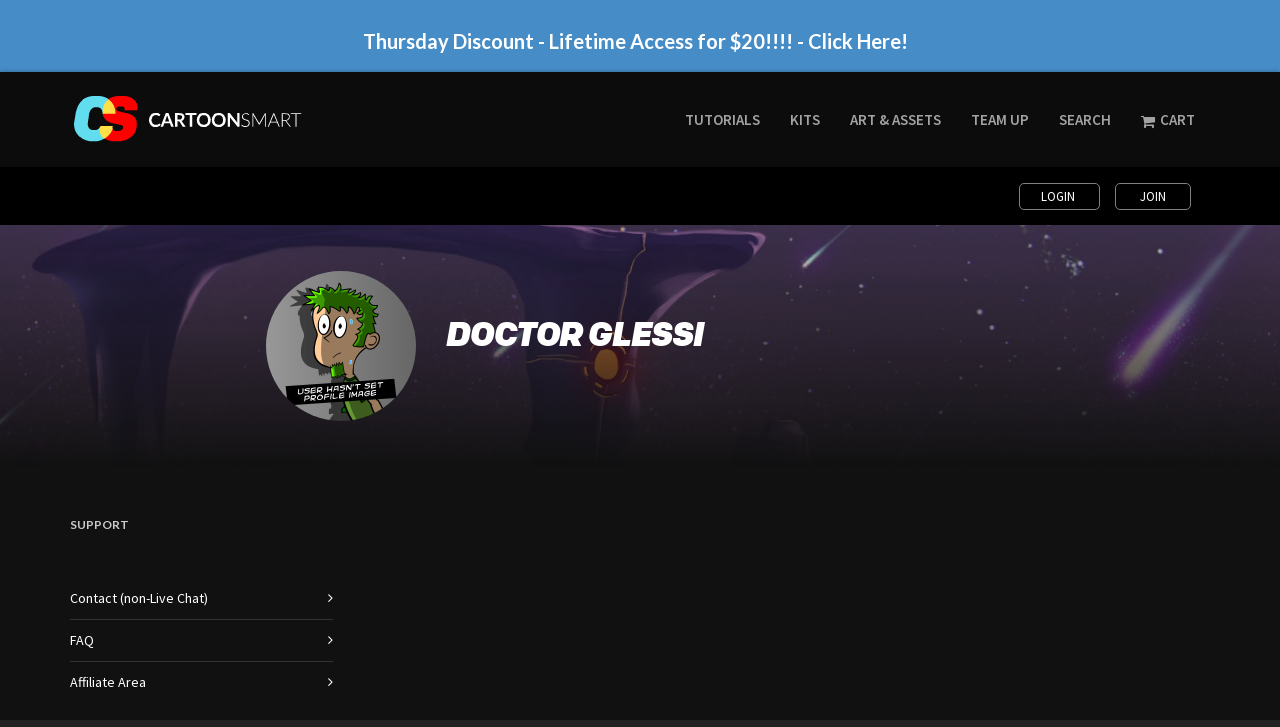

--- FILE ---
content_type: text/html; charset=UTF-8
request_url: https://cartoonsmart.com/digitalgeek/
body_size: 42627
content:
<!DOCTYPE html>

<!--// OPEN HTML //-->
<html lang="en-US">

<!--// OPEN HEAD //-->
<head>
    <!--// this next line is something I inserted to be used for the AJAX search //-->
    <script src="https://ajax.googleapis.com/ajax/libs/jquery/2.1.3/jquery.min.js"></script> 
    
    
    

    
            <!--// SITE TITLE //-->
            <title>digitalgeek | CartoonSmart.com</title>

            <!--// SITE META //-->
            <meta charset="UTF-8"/>
                        	                <meta name="viewport" content="width=device-width, initial-scale=1.0"/>
                                        <meta name="apple-mobile-web-app-title"
                      content="CartoonSmart">
                        
            <!--// PINGBACK & FAVICON //-->
            <link rel="pingback" href="https://cartoonsmart.com/xmlrpc.php"/>
                            <link rel="shortcut icon" href="https://cartoonsmartstreaming.s3.amazonaws.com/wp-content/uploads/2014/12/15232546/cs16.png" />
                            <link rel="apple-touch-icon-precomposed" sizes="144x144"
                      href="https://cartoonsmartstreaming.s3.amazonaws.com/wp-content/uploads/2014/12/15232556/cs144.png"/>
                                        <link rel="apple-touch-icon-precomposed" sizes="114x114"
                      href="https://cartoonsmartstreaming.s3.amazonaws.com/wp-content/uploads/2014/12/15232554/cs114.png"/>
                                        <link rel="apple-touch-icon-precomposed" sizes="72x72"
                      href="https://cartoonsmartstreaming.s3.amazonaws.com/wp-content/uploads/2014/12/15232551/cs72.png"/>
                                        <link rel="apple-touch-icon-precomposed" sizes="57x57"
                      href="https://cartoonsmartstreaming.s3.amazonaws.com/wp-content/uploads/2014/12/15232548/cs57.png"/>
            
            <script>function spbImageResizer_writeCookie(){the_cookie=document.cookie,the_cookie&&window.devicePixelRatio>=2&&(the_cookie="spb_image_resizer_pixel_ratio="+window.devicePixelRatio+";"+the_cookie,document.cookie=the_cookie)}spbImageResizer_writeCookie();</script>
            <script>
                writeCookie();
                function writeCookie() {
                    the_cookie = document.cookie;
                    if ( the_cookie ) {
                        if ( window.devicePixelRatio >= 2 ) {
                            the_cookie = "pixel_ratio=" + window.devicePixelRatio + ";" + the_cookie;
                            document.cookie = the_cookie;
                            //location = '';
                        }
                    }
                }
            </script>
        <meta name='robots' content='max-image-preview:large' />
<link rel='dns-prefetch' href='//maps.google.com' />
<link rel='dns-prefetch' href='//fonts.googleapis.com' />
<link rel="alternate" type="application/rss+xml" title="CartoonSmart.com &raquo; Feed" href="https://cartoonsmart.com/feed/" />
<link rel="alternate" type="application/rss+xml" title="CartoonSmart.com &raquo; Comments Feed" href="https://cartoonsmart.com/comments/feed/" />

<!-- Facebook Meta -->
<meta property="og:title" content="digitalgeek - CartoonSmart.com"/>
<meta property="og:type" content="article"/>
<meta property="og:url" content="https://cartoonsmart.com/digitalgeek/"/>
<meta property="og:site_name" content="CartoonSmart.com"/>
<meta property="og:description" content="">
<meta property="og:image" content="https://cartoonsmartstreaming.s3.amazonaws.com/wp-content/uploads/2014/12/31043629/CS-logo-transparent%401x.png"/>

<!-- Twitter Card data -->
<meta name="twitter:card" content="summary_large_image">
<meta name="twitter:title" content="digitalgeek">
<meta name="twitter:description" content="">
<meta name="twitter:site" content="@cartoonsmart">
<meta name="twitter:creator" content="@cartoonsmart">
<meta property="twitter:image:src" content="https://cartoonsmartstreaming.s3.amazonaws.com/wp-content/uploads/2014/12/31043629/CS-logo-transparent%401x.png"/>


<!-- Google Authorship and Publisher Markup -->
<link rel="author" href="https://plus.google.com/cartoonsmart/posts"/>
<link rel="publisher" href="https://plus.google.com/cartoonsmart"/>
<link rel='stylesheet' id='wp-block-library-css' href='https://cartoonsmart.com/wp-includes/css/dist/block-library/style.min.css?ver=6.1.1' type='text/css' media='all' />
<link rel='stylesheet' id='classic-theme-styles-css' href='https://cartoonsmart.com/wp-includes/css/classic-themes.min.css?ver=1' type='text/css' media='all' />
<style id='global-styles-inline-css' type='text/css'>
body{--wp--preset--color--black: #000000;--wp--preset--color--cyan-bluish-gray: #abb8c3;--wp--preset--color--white: #ffffff;--wp--preset--color--pale-pink: #f78da7;--wp--preset--color--vivid-red: #cf2e2e;--wp--preset--color--luminous-vivid-orange: #ff6900;--wp--preset--color--luminous-vivid-amber: #fcb900;--wp--preset--color--light-green-cyan: #7bdcb5;--wp--preset--color--vivid-green-cyan: #00d084;--wp--preset--color--pale-cyan-blue: #8ed1fc;--wp--preset--color--vivid-cyan-blue: #0693e3;--wp--preset--color--vivid-purple: #9b51e0;--wp--preset--gradient--vivid-cyan-blue-to-vivid-purple: linear-gradient(135deg,rgba(6,147,227,1) 0%,rgb(155,81,224) 100%);--wp--preset--gradient--light-green-cyan-to-vivid-green-cyan: linear-gradient(135deg,rgb(122,220,180) 0%,rgb(0,208,130) 100%);--wp--preset--gradient--luminous-vivid-amber-to-luminous-vivid-orange: linear-gradient(135deg,rgba(252,185,0,1) 0%,rgba(255,105,0,1) 100%);--wp--preset--gradient--luminous-vivid-orange-to-vivid-red: linear-gradient(135deg,rgba(255,105,0,1) 0%,rgb(207,46,46) 100%);--wp--preset--gradient--very-light-gray-to-cyan-bluish-gray: linear-gradient(135deg,rgb(238,238,238) 0%,rgb(169,184,195) 100%);--wp--preset--gradient--cool-to-warm-spectrum: linear-gradient(135deg,rgb(74,234,220) 0%,rgb(151,120,209) 20%,rgb(207,42,186) 40%,rgb(238,44,130) 60%,rgb(251,105,98) 80%,rgb(254,248,76) 100%);--wp--preset--gradient--blush-light-purple: linear-gradient(135deg,rgb(255,206,236) 0%,rgb(152,150,240) 100%);--wp--preset--gradient--blush-bordeaux: linear-gradient(135deg,rgb(254,205,165) 0%,rgb(254,45,45) 50%,rgb(107,0,62) 100%);--wp--preset--gradient--luminous-dusk: linear-gradient(135deg,rgb(255,203,112) 0%,rgb(199,81,192) 50%,rgb(65,88,208) 100%);--wp--preset--gradient--pale-ocean: linear-gradient(135deg,rgb(255,245,203) 0%,rgb(182,227,212) 50%,rgb(51,167,181) 100%);--wp--preset--gradient--electric-grass: linear-gradient(135deg,rgb(202,248,128) 0%,rgb(113,206,126) 100%);--wp--preset--gradient--midnight: linear-gradient(135deg,rgb(2,3,129) 0%,rgb(40,116,252) 100%);--wp--preset--duotone--dark-grayscale: url('#wp-duotone-dark-grayscale');--wp--preset--duotone--grayscale: url('#wp-duotone-grayscale');--wp--preset--duotone--purple-yellow: url('#wp-duotone-purple-yellow');--wp--preset--duotone--blue-red: url('#wp-duotone-blue-red');--wp--preset--duotone--midnight: url('#wp-duotone-midnight');--wp--preset--duotone--magenta-yellow: url('#wp-duotone-magenta-yellow');--wp--preset--duotone--purple-green: url('#wp-duotone-purple-green');--wp--preset--duotone--blue-orange: url('#wp-duotone-blue-orange');--wp--preset--font-size--small: 13px;--wp--preset--font-size--medium: 20px;--wp--preset--font-size--large: 36px;--wp--preset--font-size--x-large: 42px;--wp--preset--spacing--20: 0.44rem;--wp--preset--spacing--30: 0.67rem;--wp--preset--spacing--40: 1rem;--wp--preset--spacing--50: 1.5rem;--wp--preset--spacing--60: 2.25rem;--wp--preset--spacing--70: 3.38rem;--wp--preset--spacing--80: 5.06rem;}:where(.is-layout-flex){gap: 0.5em;}body .is-layout-flow > .alignleft{float: left;margin-inline-start: 0;margin-inline-end: 2em;}body .is-layout-flow > .alignright{float: right;margin-inline-start: 2em;margin-inline-end: 0;}body .is-layout-flow > .aligncenter{margin-left: auto !important;margin-right: auto !important;}body .is-layout-constrained > .alignleft{float: left;margin-inline-start: 0;margin-inline-end: 2em;}body .is-layout-constrained > .alignright{float: right;margin-inline-start: 2em;margin-inline-end: 0;}body .is-layout-constrained > .aligncenter{margin-left: auto !important;margin-right: auto !important;}body .is-layout-constrained > :where(:not(.alignleft):not(.alignright):not(.alignfull)){max-width: var(--wp--style--global--content-size);margin-left: auto !important;margin-right: auto !important;}body .is-layout-constrained > .alignwide{max-width: var(--wp--style--global--wide-size);}body .is-layout-flex{display: flex;}body .is-layout-flex{flex-wrap: wrap;align-items: center;}body .is-layout-flex > *{margin: 0;}:where(.wp-block-columns.is-layout-flex){gap: 2em;}.has-black-color{color: var(--wp--preset--color--black) !important;}.has-cyan-bluish-gray-color{color: var(--wp--preset--color--cyan-bluish-gray) !important;}.has-white-color{color: var(--wp--preset--color--white) !important;}.has-pale-pink-color{color: var(--wp--preset--color--pale-pink) !important;}.has-vivid-red-color{color: var(--wp--preset--color--vivid-red) !important;}.has-luminous-vivid-orange-color{color: var(--wp--preset--color--luminous-vivid-orange) !important;}.has-luminous-vivid-amber-color{color: var(--wp--preset--color--luminous-vivid-amber) !important;}.has-light-green-cyan-color{color: var(--wp--preset--color--light-green-cyan) !important;}.has-vivid-green-cyan-color{color: var(--wp--preset--color--vivid-green-cyan) !important;}.has-pale-cyan-blue-color{color: var(--wp--preset--color--pale-cyan-blue) !important;}.has-vivid-cyan-blue-color{color: var(--wp--preset--color--vivid-cyan-blue) !important;}.has-vivid-purple-color{color: var(--wp--preset--color--vivid-purple) !important;}.has-black-background-color{background-color: var(--wp--preset--color--black) !important;}.has-cyan-bluish-gray-background-color{background-color: var(--wp--preset--color--cyan-bluish-gray) !important;}.has-white-background-color{background-color: var(--wp--preset--color--white) !important;}.has-pale-pink-background-color{background-color: var(--wp--preset--color--pale-pink) !important;}.has-vivid-red-background-color{background-color: var(--wp--preset--color--vivid-red) !important;}.has-luminous-vivid-orange-background-color{background-color: var(--wp--preset--color--luminous-vivid-orange) !important;}.has-luminous-vivid-amber-background-color{background-color: var(--wp--preset--color--luminous-vivid-amber) !important;}.has-light-green-cyan-background-color{background-color: var(--wp--preset--color--light-green-cyan) !important;}.has-vivid-green-cyan-background-color{background-color: var(--wp--preset--color--vivid-green-cyan) !important;}.has-pale-cyan-blue-background-color{background-color: var(--wp--preset--color--pale-cyan-blue) !important;}.has-vivid-cyan-blue-background-color{background-color: var(--wp--preset--color--vivid-cyan-blue) !important;}.has-vivid-purple-background-color{background-color: var(--wp--preset--color--vivid-purple) !important;}.has-black-border-color{border-color: var(--wp--preset--color--black) !important;}.has-cyan-bluish-gray-border-color{border-color: var(--wp--preset--color--cyan-bluish-gray) !important;}.has-white-border-color{border-color: var(--wp--preset--color--white) !important;}.has-pale-pink-border-color{border-color: var(--wp--preset--color--pale-pink) !important;}.has-vivid-red-border-color{border-color: var(--wp--preset--color--vivid-red) !important;}.has-luminous-vivid-orange-border-color{border-color: var(--wp--preset--color--luminous-vivid-orange) !important;}.has-luminous-vivid-amber-border-color{border-color: var(--wp--preset--color--luminous-vivid-amber) !important;}.has-light-green-cyan-border-color{border-color: var(--wp--preset--color--light-green-cyan) !important;}.has-vivid-green-cyan-border-color{border-color: var(--wp--preset--color--vivid-green-cyan) !important;}.has-pale-cyan-blue-border-color{border-color: var(--wp--preset--color--pale-cyan-blue) !important;}.has-vivid-cyan-blue-border-color{border-color: var(--wp--preset--color--vivid-cyan-blue) !important;}.has-vivid-purple-border-color{border-color: var(--wp--preset--color--vivid-purple) !important;}.has-vivid-cyan-blue-to-vivid-purple-gradient-background{background: var(--wp--preset--gradient--vivid-cyan-blue-to-vivid-purple) !important;}.has-light-green-cyan-to-vivid-green-cyan-gradient-background{background: var(--wp--preset--gradient--light-green-cyan-to-vivid-green-cyan) !important;}.has-luminous-vivid-amber-to-luminous-vivid-orange-gradient-background{background: var(--wp--preset--gradient--luminous-vivid-amber-to-luminous-vivid-orange) !important;}.has-luminous-vivid-orange-to-vivid-red-gradient-background{background: var(--wp--preset--gradient--luminous-vivid-orange-to-vivid-red) !important;}.has-very-light-gray-to-cyan-bluish-gray-gradient-background{background: var(--wp--preset--gradient--very-light-gray-to-cyan-bluish-gray) !important;}.has-cool-to-warm-spectrum-gradient-background{background: var(--wp--preset--gradient--cool-to-warm-spectrum) !important;}.has-blush-light-purple-gradient-background{background: var(--wp--preset--gradient--blush-light-purple) !important;}.has-blush-bordeaux-gradient-background{background: var(--wp--preset--gradient--blush-bordeaux) !important;}.has-luminous-dusk-gradient-background{background: var(--wp--preset--gradient--luminous-dusk) !important;}.has-pale-ocean-gradient-background{background: var(--wp--preset--gradient--pale-ocean) !important;}.has-electric-grass-gradient-background{background: var(--wp--preset--gradient--electric-grass) !important;}.has-midnight-gradient-background{background: var(--wp--preset--gradient--midnight) !important;}.has-small-font-size{font-size: var(--wp--preset--font-size--small) !important;}.has-medium-font-size{font-size: var(--wp--preset--font-size--medium) !important;}.has-large-font-size{font-size: var(--wp--preset--font-size--large) !important;}.has-x-large-font-size{font-size: var(--wp--preset--font-size--x-large) !important;}
.wp-block-navigation a:where(:not(.wp-element-button)){color: inherit;}
:where(.wp-block-columns.is-layout-flex){gap: 2em;}
.wp-block-pullquote{font-size: 1.5em;line-height: 1.6;}
</style>
<link rel='stylesheet' id='edd-styles-css' href='https://cartoonsmart.com/wp-content/plugins/easy-digital-downloads/templates/edd.min.css?ver=2.11.5' type='text/css' media='all' />
<link rel='stylesheet' id='spb-frontend-css' href='https://cartoonsmart.com/wp-content/plugins/swift-framework/includes/page-builder/frontend-assets/css/spb-styles.css' type='text/css' media='all' />
<link rel='stylesheet' id='swift-slider-css' href='https://cartoonsmart.com/wp-content/plugins/swift-framework/includes/swift-slider/assets/css/swift-slider.css' type='text/css' media='all' />
<link rel='stylesheet' id='wpcw-frontend-css' href='https://cartoonsmart.com/wp-content/plugins/wp-courseware/assets/css/frontend.css?ver=4.2.0' type='text/css' media='all' />
<link rel='stylesheet' id='edd-recurring-css' href='https://cartoonsmart.com/wp-content/plugins/edd-recurring/assets/css/styles.css?ver=2.11.8.1' type='text/css' media='all' />
<link rel='stylesheet' id='buttons-css' href='https://cartoonsmart.com/wp-includes/css/buttons.min.css?ver=6.1.1' type='text/css' media='all' />
<link rel='stylesheet' id='dashicons-css' href='https://cartoonsmart.com/wp-includes/css/dashicons.min.css?ver=6.1.1' type='text/css' media='all' />
<link rel='stylesheet' id='mediaelement-css' href='https://cartoonsmart.com/wp-includes/js/mediaelement/mediaelementplayer-legacy.min.css?ver=4.2.17' type='text/css' media='all' />
<link rel='stylesheet' id='wp-mediaelement-css' href='https://cartoonsmart.com/wp-includes/js/mediaelement/wp-mediaelement.min.css?ver=6.1.1' type='text/css' media='all' />
<link rel='stylesheet' id='media-views-css' href='https://cartoonsmart.com/wp-includes/css/media-views.min.css?ver=6.1.1' type='text/css' media='all' />
<link rel='stylesheet' id='imgareaselect-css' href='https://cartoonsmart.com/wp-includes/js/imgareaselect/imgareaselect.css?ver=0.9.8' type='text/css' media='all' />
<link rel='stylesheet' id='bootstrap-css' href='https://cartoonsmart.com/wp-content/themes/cardinal/css/bootstrap.min.css' type='text/css' media='all' />
<link rel='stylesheet' id='ssgizmo-css' href='https://cartoonsmart.com/wp-content/themes/cardinal/css/ss-gizmo.css' type='text/css' media='all' />
<link rel='stylesheet' id='fontawesome-css' href='https://cartoonsmart.com/wp-content/themes/cardinal/css/font-awesome.min.css' type='text/css' media='all' />
<link rel='stylesheet' id='sf-main-css' href='https://cartoonsmart.com/wp-content/themes/cardinal/style.css' type='text/css' media='all' />
<link rel='stylesheet' id='sf-responsive-css' href='https://cartoonsmart.com/wp-content/themes/cardinal/css/responsive.css' type='text/css' media='screen' />
<link rel='stylesheet' id='redux-google-fonts-sf_cardinal_options-css' href='https://fonts.googleapis.com/css?family=Lato%3A100%2C300%2C400%2C700%2C900%2C100italic%2C300italic%2C400italic%2C700italic%2C900italic%7CSource+Sans+Pro%3A200%2C300%2C400%2C600%2C700%2C900%2C200italic%2C300italic%2C400italic%2C600italic%2C700italic%2C900italic&#038;subset=latin&#038;ver=1769041123' type='text/css' media='all' />
<script type='text/javascript' src='https://cartoonsmart.com/wp-includes/js/jquery/jquery.min.js?ver=3.6.1' id='jquery-core-js'></script>
<script type='text/javascript' src='https://cartoonsmart.com/wp-includes/js/jquery/jquery-migrate.min.js?ver=3.3.2' id='jquery-migrate-js'></script>
<script type='text/javascript' src='https://cartoonsmart.com/wp-content/plugins/swift-framework/public/js/lib/jquery.viewports.min.js' id='jquery-viewports-js'></script>
<script type='text/javascript' src='https://cartoonsmart.com/wp-content/plugins/swift-framework/public/js/lib/jquery.smartresize.min.js' id='jquery-smartresize-js'></script>
<script type='text/javascript' src='https://cartoonsmart.com/wp-content/plugins/wp-courseware/assets/js/countdown.js?ver=4.2.0' id='wpcw-countdown-js'></script>
<script type='text/javascript' src='https://cartoonsmart.com/wp-content/plugins/wp-courseware/assets/js/form.js?ver=4.2.0' id='wpcw-jquery-form-js'></script>
<script type='text/javascript' id='wpcw-frontend-js-extra'>
/* <![CDATA[ */
var wpcw_js_consts_fe = {"ajaxurl":"https:\/\/cartoonsmart.com\/wp-admin\/admin-ajax.php","enrollment_nonce":"4a071b7641","progress_nonce":"1a576f0602","str_uploading":"Uploading:","str_quiz_all_fields":"Please provide an answer for all of the questions on this page.","timer_units_hrs":"hrs","timer_units_mins":"mins","timer_units_secs":"secs"};
/* ]]> */
</script>
<script type='text/javascript' src='https://cartoonsmart.com/wp-content/plugins/wp-courseware/assets/js/frontend.js?ver=4.2.0' id='wpcw-frontend-js'></script>
<script type='text/javascript' id='utils-js-extra'>
/* <![CDATA[ */
var userSettings = {"url":"\/","uid":"0","time":"1769059216","secure":"1"};
/* ]]> */
</script>
<script type='text/javascript' src='https://cartoonsmart.com/wp-includes/js/utils.min.js?ver=6.1.1' id='utils-js'></script>
<script type='text/javascript' src='https://cartoonsmart.com/wp-includes/js/plupload/moxie.min.js?ver=1.3.5' id='moxiejs-js'></script>
<script type='text/javascript' src='https://cartoonsmart.com/wp-includes/js/plupload/plupload.min.js?ver=2.1.9' id='plupload-js'></script>
<!--[if lt IE 8]>
<script type='text/javascript' src='https://cartoonsmart.com/wp-includes/js/json2.min.js?ver=2015-05-03' id='json2-js'></script>
<![endif]-->
<script type='text/javascript' src='https://cartoonsmart.com/wp-content/themes/cardinal/js/media-uploader.js?ver=1708991591' id='some-script-js'></script>
<link rel="https://api.w.org/" href="https://cartoonsmart.com/wp-json/" /><link rel="alternate" type="application/json" href="https://cartoonsmart.com/wp-json/wp/v2/posts/255658" /><link rel="EditURI" type="application/rsd+xml" title="RSD" href="https://cartoonsmart.com/xmlrpc.php?rsd" />
<link rel="wlwmanifest" type="application/wlwmanifest+xml" href="https://cartoonsmart.com/wp-includes/wlwmanifest.xml" />
<meta name="generator" content="WordPress 6.1.1" />
<link rel="canonical" href="https://cartoonsmart.com/digitalgeek/" />
<link rel='shortlink' href='https://cartoonsmart.com/?p=255658' />
<link rel="alternate" type="application/json+oembed" href="https://cartoonsmart.com/wp-json/oembed/1.0/embed?url=https%3A%2F%2Fcartoonsmart.com%2Fdigitalgeek%2F" />
<link rel="alternate" type="text/xml+oembed" href="https://cartoonsmart.com/wp-json/oembed/1.0/embed?url=https%3A%2F%2Fcartoonsmart.com%2Fdigitalgeek%2F&#038;format=xml" />
<meta name="generator" content="Easy Digital Downloads v2.11.5" />
			<script type="text/javascript">
			var ajaxurl = 'https://cartoonsmart.com/wp-admin/admin-ajax.php';
			</script>
			<meta name="generator" content="EDD CFM v2.2.0.1" />
<!--[if lt IE 9]><script data-cfasync="false" src="https://cartoonsmart.com/wp-content/themes/cardinal/js/respond.js"></script><script data-cfasync="false" src="https://cartoonsmart.com/wp-content/themes/cardinal/js/html5shiv.js"></script><script data-cfasync="false" src="https://cartoonsmart.com/wp-content/themes/cardinal/js/excanvas.compiled.js"></script><![endif]--><style type="text/css">
::selection, ::-moz-selection {background-color: #00bff3; color: #fff;}.accent-bg, .funded-bar .bar {background-color:#00bff3;}.accent {color:#00bff3;}.recent-post figure, span.highlighted, span.dropcap4, .loved-item:hover .loved-count, .flickr-widget li, .portfolio-grid li, .wpcf7 input.wpcf7-submit[type="submit"], .woocommerce-page nav.woocommerce-pagination ul li span.current, .woocommerce nav.woocommerce-pagination ul li span.current, figcaption .product-added, .woocommerce .wc-new-badge, .yith-wcwl-wishlistexistsbrowse a, .yith-wcwl-wishlistaddedbrowse a, .woocommerce .widget_layered_nav ul li.chosen > *, .woocommerce .widget_layered_nav_filters ul li a, .sticky-post-icon, .fw-video-close:hover {background-color: #00bff3!important; color: #ffffff;}a:hover, #sidebar a:hover, .pagination-wrap a:hover, .carousel-nav a:hover, .portfolio-pagination div:hover > i, #footer a:hover, .beam-me-up a:hover span, .portfolio-item .portfolio-item-permalink, .read-more-link, .blog-item .read-more, .blog-item-details a:hover, .author-link, #reply-title small a, span.dropcap2, .spb_divider.go_to_top a, .love-it-wrapper .loved, .comments-likes .loved span.love-count, .item-link:hover, #header-translation p a, #breadcrumbs a:hover, .ui-widget-content a:hover, .yith-wcwl-add-button a:hover, #product-img-slider li a.zoom:hover, .woocommerce .star-rating span, .article-body-wrap .share-links a:hover, ul.member-contact li a:hover, .price ins, .bag-product a.remove:hover, .bag-product-title a:hover, #back-to-top:hover,  ul.member-contact li a:hover, .fw-video-link-image:hover i, .ajax-search-results .all-results:hover, .search-result h5 a:hover .ui-state-default a:hover, .fw-video-link-icon:hover {color: #00bff3;}.carousel-wrap > a:hover, #mobile-menu ul li:hover > a {color: #00bff3!important;}.read-more i:before, .read-more em:before {color: #00bff3;}input[type="text"]:focus, input[type="email"]:focus, textarea:focus, .bypostauthor .comment-wrap .comment-avatar,.search-form input:focus, .wpcf7 input:focus, .wpcf7 textarea:focus, .ginput_container input:focus, .ginput_container textarea:focus, .mymail-form input:focus, .mymail-form textarea:focus, input[type="tel"]:focus, input[type="number"]:focus {border-color: #00bff3!important;}nav .menu ul li:first-child:after,.navigation a:hover > .nav-text, .returning-customer a:hover {border-bottom-color: #00bff3;}nav .menu ul ul li:first-child:after {border-right-color: #00bff3;}.spb_impact_text .spb_call_text {border-left-color: #00bff3;}.spb_impact_text .spb_button span {color: #fff;}.woocommerce .free-badge {background-color: #f7f7f7; color: #464646;}a[rel="tooltip"], ul.member-contact li a, a.text-link, .tags-wrap .tags a, .logged-in-as a, .comment-meta-actions .edit-link, .comment-meta-actions .comment-reply, .read-more {border-color: #333333;}.super-search-go {border-color: #00bff3!important;}.super-search-go:hover {background: #00bff3!important;border-color: #00bff3!important;}.owl-pagination .owl-page span {background-color: #e4e4e4;}.owl-pagination .owl-page::after {background-color: #00bff3;}.owl-pagination .owl-page:hover span, .owl-pagination .owl-page.active a {background-color: #f7f7f7;}body.header-below-slider .home-slider-wrap #slider-continue:hover {border-color: #00bff3;}body.header-below-slider .home-slider-wrap #slider-continue:hover i {color: #00bff3;}#one-page-nav li a:hover > i {background: #00bff3;}#one-page-nav li.selected a:hover > i {border-color: #00bff3;}#one-page-nav li .hover-caption {background: #00bff3; color: #ffffff;}#one-page-nav li .hover-caption:after {border-left-color: #00bff3;}.loading-bar-transition .pace .pace-progress {background-color: #00bff3;}body, .layout-fullwidth #container {background-color: #222222;}#main-container, .tm-toggle-button-wrap a {background-color: #ffffff;}#main-container, .blog-items.timeline-items .standard-post-content {background-color: #111111;}a, .ui-widget-content a, #respond .form-submit input[type="submit"] {color: #333333;}a:hover, a:focus {color: #333333;}.pagination-wrap li a:hover, ul.bar-styling li:not(.selected) > a:hover, ul.bar-styling li > .comments-likes:hover, ul.page-numbers li > a:hover, ul.page-numbers li > span.current {color: #ffffff!important;background: #00bff3;border-color: #00bff3;}ul.bar-styling li > .comments-likes:hover * {color: #ffffff!important;}.pagination-wrap li a, .pagination-wrap li span, .pagination-wrap li span.expand, ul.bar-styling li > a, ul.bar-styling li > div, ul.page-numbers li > a, ul.page-numbers li > span, .curved-bar-styling, ul.bar-styling li > form input, .spb_directory_filter_below {border-color: #e4e4e4;}ul.bar-styling li > a, ul.bar-styling li > span, ul.bar-styling li > div, ul.bar-styling li > form input {background-color: #ffffff;}input[type="text"], input[type="email"], input[type="password"], textarea, select, .wpcf7 input[type="text"], .wpcf7 input[type="email"], .wpcf7 textarea, .wpcf7 select, .ginput_container input[type="text"], .ginput_container input[type="email"], .ginput_container textarea, .ginput_container select, .mymail-form input[type="text"], .mymail-form input[type="email"], .mymail-form textarea, .mymail-form select, input[type="date"], input[type="tel"], input.input-text, input[type="number"] {border-color: #e4e4e4;background-color: #f4f4f4;color:#666666;}input[type="submit"], button[type="submit"], input[type="file"], select {border-color: #e4e4e4;}input[type="submit"]:hover, button[type="submit"]:hover, .wpcf7 input.wpcf7-submit[type="submit"]:hover, .gform_wrapper input[type="submit"]:hover, .mymail-form input[type="submit"]:hover {background: #f7f7f7!important;border-color: #464646!important; color: #464646!important;}textarea:focus, input:focus {border-color: #999!important;}.modal-header {background: #f7f7f7;}.recent-post .post-details, .portfolio-item h5.portfolio-subtitle, .search-item-content time, .search-item-content span, .portfolio-details-wrap .date {color: #636363;}ul.bar-styling li.facebook > a:hover {color: #fff!important;background: #3b5998;border-color: #3b5998;}ul.bar-styling li.twitter > a:hover {color: #fff!important;background: #4099FF;border-color: #4099FF;}ul.bar-styling li.google-plus > a:hover {color: #fff!important;background: #d34836;border-color: #d34836;}ul.bar-styling li.pinterest > a:hover {color: #fff!important;background: #cb2027;border-color: #cb2027;}#top-bar {background: #0c0c0c;}#top-bar .tb-text {color: #fcfcfc;}#top-bar .tb-text > a, #top-bar nav .menu > li > a {color: #a3a3a3;}#top-bar .menu li {border-left-color: #595959; border-right-color: #595959;}#top-bar .menu > li > a, #top-bar .menu > li.parent:after {color: #a3a3a3;}#top-bar .menu > li > a:hover, #top-bar a:hover {color: #fe504f;}.header-wrap, .header-standard-overlay #header, .vertical-header .header-wrap #header-section, #header-section .is-sticky #header.sticky-header {background-color:#0c0c0c;}.header-left, .header-right, .vertical-menu-bottom .copyright {color: #222;}.header-left a, .header-right a, .vertical-menu-bottom .copyright a, #header .header-left ul.menu > li > a.header-search-link-alt, #header .header-right ul.menu > li > a.header-search-link-alt {color: #222;}.header-left a:hover, .header-right a:hover, .vertical-menu-bottom .copyright a:hover {color: #ff8b00;}#header .header-left ul.menu > li:hover > a.header-search-link-alt, #header .header-right ul.menu > li:hover > a.header-search-link-alt {color: #ff8b00!important;}#header-search a:hover, .super-search-close:hover {color: #00bff3;}.sf-super-search {background-color: #f7f7f7;}.sf-super-search .search-options .ss-dropdown > span, .sf-super-search .search-options input {color: #00bff3; border-bottom-color: #00bff3;}.sf-super-search .search-options .ss-dropdown ul li .fa-check {color: #00bff3;}.sf-super-search-go:hover, .sf-super-search-close:hover { background-color: #00bff3; border-color: #00bff3; color: #ffffff;}#header-languages .current-language {background: #4c4c4c; color: #000000;}#header-section #main-nav {border-top-color: #161616;}.ajax-search-wrap {background-color:#1c1c1c}.ajax-search-wrap, .ajax-search-results, .search-result-pt .search-result, .vertical-header .ajax-search-results {border-color: #161616;}.page-content {border-bottom-color: #e4e4e4;}.ajax-search-wrap input[type="text"], .search-result-pt h6, .no-search-results h6, .search-result h5 a, .no-search-results p {color: #a3a3a3;}.search-item-content time {color: #161616;}#mobile-top-text, #mobile-header {background-color: #0c0c0c;border-bottom-color:#515151;}#mobile-top-text, #mobile-logo h1 {color: #222;}#mobile-top-text a, #mobile-header a {color: #222;}#mobile-header a.mobile-menu-link span.menu-bars, #mobile-header a.mobile-menu-link span.menu-bars:before, #mobile-header a.mobile-menu-link span.menu-bars:after {background-color: #222;}#mobile-menu-wrap, #mobile-cart-wrap {background-color: #222222;color: #e4e4e4;}.mobile-search-form input[type="text"] {color: #e4e4e4;border-bottom-color: #444;}#mobile-menu-wrap a, #mobile-cart-wrap a:not(.sf-button) {color: #fff;}#mobile-menu-wrap a:hover, #mobile-cart-wrap a:not(.sf-button):hover {color: #fe504f;}#mobile-cart-wrap .shopping-bag-item > a.cart-contents, #mobile-cart-wrap .bag-product, #mobile-cart-wrap .bag-empty {border-bottom-color: #444;}#mobile-menu ul li, .mobile-cart-menu li, .mobile-cart-menu .bag-header, .mobile-cart-menu .bag-product, .mobile-cart-menu .bag-empty {border-color: #444;}a.mobile-menu-link span, a.mobile-menu-link span:before, a.mobile-menu-link span:after {background: #fff;}a.mobile-menu-link:hover span, a.mobile-menu-link:hover span:before, a.mobile-menu-link:hover span:after {background: #fe504f;}.full-center #main-navigation ul.menu > li > a, .full-center .header-right ul.menu > li > a, .full-center nav.float-alt-menu ul.menu > li > a, .full-center .header-right div.text {height:95px;line-height:95px;}.full-center #header, .full-center .float-menu {height:95px;}.full-center nav li.menu-item.sf-mega-menu > ul.sub-menu, .full-center .ajax-search-wrap {top:95px!important;}.browser-ff #logo a {height:55;}.browser-ff .full-center #logo a, .full-center #logo {height:95px;}#logo.has-img img {max-height:55px;}#mobile-logo.has-img img {max-height:55px;}#logo.has-img, .header-left, .header-right {height:55px;}#mobile-logo {max-height:55px;max-width:250px;}.full-center #logo.has-img a > img {height: 55px;}.header-left, .header-right {line-height:55px;}#logo img.retina {width:250px;}#logo.has-img a > img {padding: 20px 0;}#logo.has-img a {height:95px;}#logo.has-img a > img {padding:0;}.full-center.resized-header #main-navigation ul.menu > li > a, .full-center.resized-header .header-right ul.menu > li > a, .full-center.resized-header nav.float-alt-menu ul.menu > li > a, .full-center.resized-header .header-right div.text {height:75px;line-height:75px;}.full-center.resized-header #logo, .full-center.resized-header #logo.no-img a {height:75px;}.full-center.resized-header #header, .full-center.resized-header .float-menu {height:75px;}.full-center.resized-header nav ul.menu > li.menu-item > ul.sub-menu, .full-center.resized-header nav li.menu-item.sf-mega-menu > ul.sub-menu, .full-center.resized-header nav li.menu-item.sf-mega-menu-alt > ul.sub-menu, .full-center.resized-header .ajax-search-wrap {top:75px!important;}.browser-ff .resized-header #logo a {height:75px;}.resized-header #logo.has-img a {height:75px;}.full-center.resized-header nav.float-alt-menu ul.menu > li > ul.sub-menu {top:75px!important;}#main-nav, .header-wrap[class*="page-header-naked"] #header-section .is-sticky #main-nav, #header-section .is-sticky .sticky-header, #header-section.header-5 #header, .header-wrap[class*="page-header-naked"] #header .is-sticky .sticky-header, .header-wrap[class*="page-header-naked"] #header-section.header-5 #header .is-sticky .sticky-header {background-color: #1c1c1c;}#main-nav {border-color: #161616;border-top-style: solid;}nav#main-navigation .menu > li > a span.nav-line {background-color: #07c1b6;}.show-menu {background-color: #f7f7f7;color: #464646;}nav .menu > li:before {background: #07c1b6;}nav .menu .sub-menu .parent > a:after {border-left-color: #07c1b6;}nav .menu ul.sub-menu {background-color: #0a0a0a;}nav .menu ul.sub-menu li {border-top-color: #161616;border-top-style: solid;}li.menu-item.sf-mega-menu > ul.sub-menu > li {border-top-color: #161616;border-top-style: solid;}li.menu-item.sf-mega-menu > ul.sub-menu > li {border-right-color: #161616;border-right-style: solid;}nav .menu > li.menu-item > a, nav.std-menu .menu > li > a {color: #a3a3a3;}#main-nav ul.menu > li, #main-nav ul.menu > li:first-child, #main-nav ul.menu > li:first-child, .full-center nav#main-navigation ul.menu > li, .full-center nav#main-navigation ul.menu > li:first-child, .full-center #header nav.float-alt-menu ul.menu > li {border-color: #161616;}nav ul.menu > li.menu-item.sf-menu-item-btn > a > span.menu-item-text {border-color: #a3a3a3;background-color: #a3a3a3;color: #27bff7;}nav ul.menu > li.menu-item.sf-menu-item-btn:hover > a > span.menu-item-text {border-color: #00bff3; background-color: #00bff3; color: #ffffff;}#main-nav ul.menu > li, .full-center nav#main-navigation ul.menu > li, .full-center nav.float-alt-menu ul.menu > li, .full-center #header nav.float-alt-menu ul.menu > li {border-width: 0;}#main-nav ul.menu > li:first-child, .full-center nav#main-navigation ul.menu > li:first-child {border-width: 0;margin-left: -15px;}#main-nav .menu-right {right: -5px;}nav .menu > li.menu-item:hover > a, nav.std-menu .menu > li:hover > a {color: #27bff7!important;}nav .menu li.current-menu-ancestor > a, nav .menu li.current-menu-item > a, nav .menu li.current-scroll-item > a, #mobile-menu .menu ul li.current-menu-item > a {color: #eaeaea;}nav .menu > li:hover > a {background-color: #303030;color: #27bff7!important;}nav .menu ul.sub-menu li.menu-item > a, nav .menu ul.sub-menu li > span, nav.std-menu ul.sub-menu {color: #939393;}nav .menu ul.sub-menu li.menu-item:hover > a {color: #000000!important; background: #4c4c4c;}nav .menu li.parent > a:after, nav .menu li.parent > a:after:hover {color: #aaa;}nav .menu ul.sub-menu li.current-menu-ancestor > a, nav .menu ul.sub-menu li.current-menu-item > a {color: #000000!important; background: #4c4c4c;}#main-nav .header-right ul.menu > li, .wishlist-item {border-left-color: #161616;}.bag-header, .bag-product, .bag-empty, .wishlist-empty {border-color: #161616;}.bag-buttons a.checkout-button, .bag-buttons a.create-account-button, .woocommerce input.button.alt, .woocommerce .alt-button, .woocommerce button.button.alt {background: #00bff3; color: #ffffff;}.woocommerce .button.update-cart-button:hover {background: #00bff3; color: #ffffff;}.woocommerce input.button.alt:hover, .woocommerce .alt-button:hover, .woocommerce button.button.alt:hover {background: #00bff3; color: #ffffff;}.shopping-bag:before, nav .menu ul.sub-menu li:first-child:before {border-bottom-color: #07c1b6;}a.overlay-menu-link span, a.overlay-menu-link span:before, a.overlay-menu-link span:after {background: #222;}a.overlay-menu-link:hover span, a.overlay-menu-link:hover span:before, a.overlay-menu-link:hover span:after {background: #ff8b00;}.overlay-menu-open #logo h1, .overlay-menu-open .header-left, .overlay-menu-open .header-right, .overlay-menu-open .header-left a, .overlay-menu-open .header-right a {color: #ffffff!important;}#overlay-menu nav ul li a, .overlay-menu-open a.overlay-menu-link {color: #ffffff;}#overlay-menu {background-color: #fe504f;}#overlay-menu {background-color: rgba(254,80,79, 0.95);}#overlay-menu nav li:hover > a {color: #fe504f!important;}.contact-menu-link.slide-open {color: #ff8b00;}#base-promo, .sf-promo-bar {background-color: #000000;}#base-promo > p, #base-promo.footer-promo-text > a, #base-promo.footer-promo-arrow > a, .sf-promo-bar > p, .sf-promo-bar.promo-text > a, .sf-promo-bar.promo-arrow > a {color: #ffffff;}#base-promo.footer-promo-arrow:hover, #base-promo.footer-promo-text:hover, .sf-promo-bar.promo-arrow:hover, .sf-promo-bar.promo-text:hover {background-color: #00bff3!important;color: #ffffff!important;}#base-promo.footer-promo-arrow:hover > *, #base-promo.footer-promo-text:hover > *, .sf-promo-bar.promo-arrow:hover > *, .sf-promo-bar.promo-text:hover > * {color: #ffffff!important;}#breadcrumbs {background-color:#e4e4e4;color:#666666;}#breadcrumbs a, #breadcrumb i {color:#999999;}.page-heading {background-color: #f7f7f7;}.page-heading h1, .page-heading h3 {color: #464646;}.page-heading .heading-text, .fancy-heading .heading-text {text-align: center;}body {color: #636363;}h1, h1 a {color: #464646;}h2, h2 a {color: #464646;}h3, h3 a {color: #464646;}h4, h4 a, .carousel-wrap > a {color: #464646;}h5, h5 a {color: #464646;}h6, h6 a {color: #545454;}figure.animated-overlay figcaption {background-color: #22a8d8;}figure.animated-overlay figcaption {background-color: rgba(34,168,216, 0.90);}figure.animated-overlay figcaption * {color: #ffffff;}figcaption .thumb-info .name-divide {background-color: #ffffff;}.bold-design figure.animated-overlay figcaption:before {background-color: #22a8d8;color: #ffffff;}.article-divider {background: #e4e4e4;}.post-pagination-wrap {background-color:#444;}.post-pagination-wrap .next-article > *, .post-pagination-wrap .next-article a, .post-pagination-wrap .prev-article > *, .post-pagination-wrap .prev-article a {color:#fff;}.post-pagination-wrap .next-article a:hover, .post-pagination-wrap .prev-article a:hover {color: #00bff3;}.article-extras {background-color:#f7f7f7;}.review-bar {background-color:#f7f7f7;}.review-bar .bar, .review-overview-wrap .overview-circle {background-color:#2e2e36;color:#fff;}.posts-type-bright .recent-post .post-item-details {border-top-color:#e4e4e4;}table {border-bottom-color: #e4e4e4;}table td {border-top-color: #e4e4e4;}.read-more-button, #comments-list li .comment-wrap {border-color: #e4e4e4;}.read-more-button:hover {color: #00bff3;border-color: #00bff3;}.testimonials.carousel-items li .testimonial-text {background-color: #f7f7f7;}.widget ul li, .widget.widget_lip_most_loved_widget li {border-color: #e4e4e4;}.widget.widget_lip_most_loved_widget li {background: #ffffff; border-color: #e4e4e4;}.widget_lip_most_loved_widget .loved-item > span {color: #636363;}.widget .wp-tag-cloud li a {background: #f7f7f7; border-color: #e4e4e4;}.widget .tagcloud a:hover, .widget ul.wp-tag-cloud li:hover > a {background-color: #00bff3; color: #ffffff;}.loved-item .loved-count > i {color: #636363;background: #e4e4e4;}.subscribers-list li > a.social-circle {color: #464646;background: #f7f7f7;}.subscribers-list li:hover > a.social-circle {color: #fbfbfb;background: #00bff3;}.sidebar .widget_categories ul > li a, .sidebar .widget_archive ul > li a, .sidebar .widget_nav_menu ul > li a, .sidebar .widget_meta ul > li a, .sidebar .widget_recent_entries ul > li, .widget_product_categories ul > li a, .widget_layered_nav ul > li a, .widget_display_replies ul > li a, .widget_display_forums ul > li a, .widget_display_topics ul > li a {color: #333333;}.sidebar .widget_categories ul > li a:hover, .sidebar .widget_archive ul > li a:hover, .sidebar .widget_nav_menu ul > li a:hover, .widget_nav_menu ul > li.current-menu-item a, .sidebar .widget_meta ul > li a:hover, .sidebar .widget_recent_entries ul > li a:hover, .widget_product_categories ul > li a:hover, .widget_layered_nav ul > li a:hover, .widget_edd_categories_tags_widget ul li a:hover, .widget_display_replies ul li, .widget_display_forums ul > li a:hover, .widget_display_topics ul > li a:hover {color: #333333;}#calendar_wrap caption {border-bottom-color: #f7f7f7;}.sidebar .widget_calendar tbody tr > td a {color: #464646;background-color: #f7f7f7;}.sidebar .widget_calendar tbody tr > td a:hover {background-color: #00bff3;}.sidebar .widget_calendar tfoot a {color: #f7f7f7;}.sidebar .widget_calendar tfoot a:hover {color: #00bff3;}.widget_calendar #calendar_wrap, .widget_calendar th, .widget_calendar tbody tr > td, .widget_calendar tbody tr > td.pad {border-color: #e4e4e4;}.widget_sf_infocus_widget .infocus-item h5 a {color: #f7f7f7;}.widget_sf_infocus_widget .infocus-item h5 a:hover {color: #00bff3;}.sidebar .widget hr {border-color: #e4e4e4;}.widget ul.flickr_images li a:after, .portfolio-grid li a:after {color: #ffffff;}.portfolio-item {border-bottom-color: #e4e4e4;}.masonry-items .portfolio-item-details {background: #f7f7f7;}.spb_portfolio_carousel_widget .portfolio-item {background: #ffffff;}.masonry-items .blog-item .blog-details-wrap:before {background-color: #f7f7f7;}.masonry-items .portfolio-item figure {border-color: #e4e4e4;}.portfolio-details-wrap span span {color: #666;}.share-links > a:hover {color: #00bff3;}#infscr-loading .spinner > div {background: #e4e4e4;}.blog-aux-options li.selected a {background: #00bff3;border-color: #00bff3;color: #ffffff;}.blog-filter-wrap .aux-list li:hover {border-bottom-color: transparent;}.blog-filter-wrap .aux-list li:hover a {color: #ffffff;background: #00bff3;}.mini-blog-item-wrap, .mini-items .mini-alt-wrap, .mini-items .mini-alt-wrap .quote-excerpt, .mini-items .mini-alt-wrap .link-excerpt, .masonry-items .blog-item .quote-excerpt, .masonry-items .blog-item .link-excerpt, .timeline-items .standard-post-content .quote-excerpt, .timeline-items .standard-post-content .link-excerpt, .post-info, .author-info-wrap, .body-text .link-pages, .page-content .link-pages, .posts-type-list .recent-post, .standard-items .blog-item .standard-post-content {border-color: #e4e4e4;}.standard-post-date, .timeline {background: #e4e4e4;}.timeline-items .standard-post-content {background: #ffffff;}.timeline-items .format-quote .standard-post-content:before, .timeline-items .standard-post-content.no-thumb:before {border-left-color: #f7f7f7;}.search-item-img .img-holder {background: #f7f7f7;border-color:#e4e4e4;}.masonry-items .blog-item .masonry-item-wrap {background: #f7f7f7;}.mini-items .blog-item-details, .share-links, .single-portfolio .share-links, .single .pagination-wrap, ul.post-filter-tabs li a {border-color: #e4e4e4;}.related-item figure {background-color: #f7f7f7; color: #464646}.required {color: #ee3c59;}.post-item-details .comments-likes a i, .post-item-details .comments-likes a span {color: #636363;}.posts-type-list .recent-post:hover h4 {color: #333333}.blog-grid-items .blog-item .grid-left:after {border-left-color: #ffffff;}.blog-grid-items .blog-item .grid-right:after {border-right-color: #ffffff;}.blog-item .inst-icon {background: #ffffff;color: #00bff3;}.blog-item .tweet-icon, .blog-item .post-icon, .blog-item .inst-icon {background: #c7b299;color: #464646!important;}.blog-item:hover .tweet-icon, .blog-item:hover .post-icon, .blog-item:hover .inst-icon {background: #464646;}.blog-item:hover .tweet-icon i, .blog-item:hover .post-icon i, .blog-item:hover .inst-icon i {color: #c7b299!important;}.posts-type-bold .recent-post .details-wrap, .masonry-items .blog-item .details-wrap, .blog-grid-items .blog-item > div {background: #ffffff;color: #464646;}.blog-grid-items .blog-item h2, .blog-grid-items .blog-item h6, .blog-grid-items .blog-item data, .blog-grid-items .blog-item .author span, .blog-grid-items .blog-item .tweet-text a, .masonry-items .blog-item h2, .masonry-items .blog-item h6 {color: #464646;}.posts-type-bold a, .masonry-items .blog-item a {color: #333333;}.posts-type-bold .recent-post .details-wrap:before, .masonry-items .blog-item .details-wrap:before, .posts-type-bold .recent-post.has-thumb .details-wrap:before {border-bottom-color: #ffffff;}.posts-type-bold .recent-post.has-thumb:hover .details-wrap, .posts-type-bold .recent-post.no-thumb:hover .details-wrap, .bold-items .blog-item:hover, .masonry-items .blog-item:hover .details-wrap, .blog-grid-items .blog-item:hover > div, .instagram-item .inst-overlay {background: #c7b299;}.blog-grid-items .instagram-item:hover .inst-overlay {background: rgba(199,178,153, 0.90);}.posts-type-bold .recent-post:hover .details-wrap:before, .masonry-items .blog-item:hover .details-wrap:before {border-bottom-color: #c7b299;}.posts-type-bold .recent-post:hover .details-wrap *, .bold-items .blog-item:hover *, .masonry-items .blog-item:hover .details-wrap, .masonry-items .blog-item:hover .details-wrap a, .masonry-items .blog-item:hover h2, .masonry-items .blog-item:hover h6, .masonry-items .blog-item:hover .details-wrap .quote-excerpt *, .blog-grid-items .blog-item:hover *, .instagram-item .inst-overlay data {color: #464646;}.blog-grid-items .blog-item:hover .grid-right:after {border-right-color:#c7b299;}.blog-grid-items .blog-item:hover .grid-left:after {border-left-color:#c7b299;}.bold-design .posts-type-bold .recent-post .details-wrap h2:after, .bold-design .posts-type-bold .recent-post .details-wrap h2:after, .bold-design .blog-grid-items .blog-item .tweet-text:after, .bold-design .blog-grid-items .blog-item .quote-excerpt:after, .bold-design .blog-grid-items .blog-item h2:after {background: #464646;}.bold-design .posts-type-bold .recent-post:hover .details-wrap h2:after, .bold-design .posts-type-bold .recent-post:hover .details-wrap h2:after, .bold-design .blog-grid-items .blog-item:hover .tweet-text:after, .bold-design .blog-grid-items .blog-item:hover .quote-excerpt:after, .bold-design .blog-grid-items .blog-item:hover h2:after {background: #464646;}.blog-grid-items .blog-item:hover h2, .blog-grid-items .blog-item:hover h6, .blog-grid-items .blog-item:hover data, .blog-grid-items .blog-item:hover .author span, .blog-grid-items .blog-item:hover .tweet-text a {color: #464646;}.bold-design .testimonials > li:before {background-color: #ffffff}.spb-row-expand-text {background-color: #f7f7f7;}.sf-button.accent {color: #ffffff; background-color: #00bff3;border-color: #00bff3;}.sf-button.sf-icon-reveal.accent {color: #ffffff!important; background-color: #00bff3!important;}a.sf-button.stroke-to-fill {color: #333333;}.sf-button.accent:hover {background-color: #f7f7f7;border-color: #f7f7f7;color: #464646;}a.sf-button, a.sf-button:hover, #footer a.sf-button:hover {background-image: none;color: #fff;}a.sf-button.gold, a.sf-button.gold:hover, a.sf-button.lightgrey, a.sf-button.lightgrey:hover, a.sf-button.white, a.sf-button.white:hover {color: #222!important;}a.sf-button.transparent-dark {color: #636363!important;}a.sf-button.transparent-light:hover, a.sf-button.transparent-dark:hover {color: #00bff3!important;}.sf-icon {color: #c7b299;}.sf-icon-cont, .sf-icon-cont:hover, .sf-hover .sf-icon-cont, .sf-icon-box[class*="icon-box-boxed-"] .sf-icon-cont, .sf-hover .sf-icon-box-hr {background-color: #ffffff;}.sf-hover .sf-icon-cont, .sf-hover .sf-icon-box-hr {background-color: #222!important;}.sf-hover .sf-icon-cont .sf-icon {color: #c7b299!important;}.sf-icon-box[class*="sf-icon-box-boxed-"] .sf-icon-cont:after {border-top-color: #ffffff;border-left-color: #ffffff;}.sf-hover .sf-icon-cont .sf-icon, .sf-icon-box.sf-icon-box-boxed-one .sf-icon, .sf-icon-box.sf-icon-box-boxed-three .sf-icon {color: #c7b299;}.sf-icon-box-animated .front {background: #f7f7f7; border-color: #e4e4e4;}.sf-icon-box-animated .front h3 {color: #636363;}.sf-icon-box-animated .back {background: #00bff3; border-color: #00bff3;}.sf-icon-box-animated .back, .sf-icon-box-animated .back h3 {color: #ffffff;}.client-item figure, .borderframe img {border-color: #e4e4e4;}span.dropcap3 {background: #000;color: #fff;}span.dropcap4 {color: #fff;}.spb_divider, .spb_divider.go_to_top_icon1, .spb_divider.go_to_top_icon2, .testimonials > li, .tm-toggle-button-wrap, .tm-toggle-button-wrap a, .portfolio-details-wrap, .spb_divider.go_to_top a, .widget_search form input {border-color: #e4e4e4;}.spb_divider.go_to_top_icon1 a, .spb_divider.go_to_top_icon2 a {background: #ffffff;}.divider-wrap h3.divider-heading:before, .divider-wrap h3.divider-heading:after {background: #e4e4e4;}.spb_tabs .ui-tabs .ui-tabs-panel, .spb_content_element .ui-tabs .ui-tabs-nav, .ui-tabs .ui-tabs-nav li, .spb_tabs .nav-tabs li a {border-color: #e4e4e4;}.spb_tabs .ui-tabs .ui-tabs-panel, .ui-tabs .ui-tabs-nav li.ui-tabs-active a {background: #ffffff!important;}.tabs-type-dynamic .nav-tabs li.active a, .tabs-type-dynamic .nav-tabs li a:hover {background:#00bff3;border-color:#00bff3!important;color: #00bff3;}.spb_tour .nav-tabs li.active a, .spb_tabs .nav-tabs li.active a {color: #00bff3;}.spb_accordion_section > h4:hover .ui-icon:before {border-color: #00bff3;}.spb_tour .ui-tabs .ui-tabs-nav li a, .nav-tabs>li.active>a:hover {border-color: #e4e4e4!important;}.spb_tour.span3 .ui-tabs .ui-tabs-nav li {border-color: #e4e4e4!important;}.toggle-wrap .spb_toggle, .spb_toggle_content {border-color: #e4e4e4;}.toggle-wrap .spb_toggle:hover {color: #00bff3;}.ui-accordion h4.ui-accordion-header .ui-icon {color: #636363;}.standard-browser .ui-accordion h4.ui-accordion-header.ui-state-active:hover a, .standard-browser .ui-accordion h4.ui-accordion-header:hover .ui-icon {color: #00bff3;}blockquote.pullquote {border-color: #00bff3;}.borderframe img {border-color: #eeeeee;}.spb_box_content.whitestroke {background-color: #fff;border-color: #e4e4e4;}ul.member-contact li a:hover {color: #333333;}.testimonials.carousel-items li .testimonial-text {border-color: #e4e4e4;}.testimonials.carousel-items li .testimonial-text:after {border-left-color: #e4e4e4;border-top-color: #e4e4e4;}.horizontal-break {background-color: #e4e4e4;}.horizontal-break.bold {background-color: #636363;}.progress .bar {background-color: #00bff3;}.progress.standard .bar {background: #00bff3;}.progress-bar-wrap .progress-value {color: #00bff3;}.share-button {background-color: #00afdb!important; color: #ffffff!important;}.mejs-controls .mejs-time-rail .mejs-time-current {background: #00bff3!important;}.mejs-controls .mejs-time-rail .mejs-time-loaded {background: #ffffff!important;}.pt-banner h6 {color: #ffffff;}.pinmarker-container a.pin-button:hover {background: #00bff3; color: #ffffff;}.directory-item-details .item-meta {color: #636363;}.spb_row_container .spb_tweets_slider_widget .spb-bg-color-wrap, .spb_tweets_slider_widget .spb-bg-color-wrap {background: #f7f7f7;}.spb_tweets_slider_widget .tweet-text, .spb_tweets_slider_widget .tweet-icon {color: #464646;}.spb_tweets_slider_widget .tweet-text a {color: #c7b299;}.spb_tweets_slider_widget .tweet-text a:hover {color: #c7b299;}.spb_testimonial_slider_widget .spb-bg-color-wrap {background: #f7f7f7;}.spb_testimonial_slider_widget .testimonial-text, .spb_testimonial_slider_widget cite, .spb_testimonial_slider_widget .testimonial-icon {color: #464646;}#footer {background: #111111;}#footer.footer-divider {border-top-color: #333333;}#footer, #footer p, #footer h6 {color: #cccccc;}#footer a {color: #ffffff;}#footer a:hover {color: #cccccc;}#footer .widget ul li, #footer .widget_categories ul, #footer .widget_archive ul, #footer .widget_nav_menu ul, #footer .widget_recent_comments ul, #footer .widget_meta ul, #footer .widget_recent_entries ul, #footer .widget_product_categories ul {border-color: #333333;}#copyright {background-color: #222222;border-top-color: #333333;}#copyright p, #copyright .text-left, #copyright .text-right {color: #cccccc;}#copyright a {color: #ffffff;}#copyright a:hover, #copyright nav .menu li a:hover {color: #cccccc!important;}#copyright nav .menu li {border-left-color: #333333;}#footer .widget_calendar #calendar_wrap, #footer .widget_calendar th, #footer .widget_calendar tbody tr > td, #footer .widget_calendar tbody tr > td.pad {border-color: #333333;}.widget input[type="email"] {background: #f7f7f7; color: #999}#footer .widget hr {border-color: #333333;}.woocommerce nav.woocommerce-pagination ul li a, .woocommerce nav.woocommerce-pagination ul li span, .modal-body .comment-form-rating, ul.checkout-process, #billing .proceed, ul.my-account-nav > li, .woocommerce #payment, .woocommerce-checkout p.thank-you, .woocommerce .order_details, .woocommerce-page .order_details, .woocommerce ul.products li.product figure .cart-overlay .yith-wcwl-add-to-wishlist, #product-accordion .panel, .review-order-wrap, .woocommerce form .form-row input.input-text, .woocommerce .coupon input.input-text, .woocommerce table.shop_table, .woocommerce-page table.shop_table { border-color: #e4e4e4 ;}nav.woocommerce-pagination ul li span.current, nav.woocommerce-pagination ul li a:hover {background:#00bff3!important;border-color:#00bff3;color: #ffffff!important;}.woocommerce-account p.myaccount_address, .woocommerce-account .page-content h2, p.no-items, #order_review table.shop_table, #payment_heading, .returning-customer a, .woocommerce #payment ul.payment_methods, .woocommerce-page #payment ul.payment_methods, .woocommerce .coupon, .summary-top {border-bottom-color: #e4e4e4;}p.no-items, .woocommerce-page .cart-collaterals, .woocommerce .cart_totals table tr.cart-subtotal, .woocommerce .cart_totals table tr.order-total, .woocommerce table.shop_table td, .woocommerce-page table.shop_table td, .woocommerce #payment div.form-row, .woocommerce-page #payment div.form-row {border-top-color: #e4e4e4;}.woocommerce a.button, .woocommerce button[type="submit"], .woocommerce-ordering .woo-select, .variations_form .woo-select, .add_review a, .woocommerce .coupon input.apply-coupon, .woocommerce .button.update-cart-button, .shipping-calculator-form .woo-select, .woocommerce .shipping-calculator-form .update-totals-button button, .woocommerce #billing_country_field .woo-select, .woocommerce #shipping_country_field .woo-select, .woocommerce #review_form #respond .form-submit input, .woocommerce table.my_account_orders .order-actions .button, .woocommerce .widget_price_filter .price_slider_amount .button, .woocommerce.widget .buttons a, .load-more-btn, .bag-buttons a.bag-button, .bag-buttons a.wishlist-button, #wew-submit-email-to-notify, .woocommerce input[name="save_account_details"] {background: #f7f7f7; color: #333333}.woocommerce-page nav.woocommerce-pagination ul li span.current, .woocommerce nav.woocommerce-pagination ul li span.current { color: #ffffff;}.product figcaption a.product-added {color: #ffffff;}.woocommerce ul.products li.product figure .cart-overlay, .yith-wcwl-add-button a, ul.products li.product a.quick-view-button, .yith-wcwl-add-to-wishlist, .woocommerce form.cart button.single_add_to_cart_button, .woocommerce p.cart a.single_add_to_cart_button, .lost_reset_password p.form-row input[type="submit"], .track_order p.form-row input[type="submit"], .change_password_form p input[type="submit"], .woocommerce form.register input[type="submit"], .woocommerce .wishlist_table tr td.product-add-to-cart a, .woocommerce input.button[name="save_address"], .woocommerce .woocommerce-message a.button, .woocommerce .quantity, .woocommerce-page .quantity {background: #f7f7f7;}.woocommerce .single_add_to_cart_button:disabled[disabled] {color: #333333!important; background-color: #f7f7f7!important;}.woocommerce .quantity .qty-plus:hover, .woocommerce .quantity .qty-minus:hover {color: #00bff3;}.woocommerce div.product form.cart .variations select {background-color: #f7f7f7;}.woocommerce ul.products li.product figure .cart-overlay .shop-actions > a.product-added, .woocommerce ul.products li.product figure figcaption .shop-actions > a.product-added:hover {color: #00bff3!important;}ul.products li.product .product-details .posted_in a {color: #636363;}.woocommerce table.shop_table tr td.product-remove .remove {color: #636363!important;}.woocommerce-MyAccount-navigation li {border-color: #e4e4e4;}.woocommerce-MyAccount-navigation li.is-active a, .woocommerce-MyAccount-navigation li a:hover {color: #636363;}.woocommerce form.cart button.single_add_to_cart_button, .woocommerce form.cart .yith-wcwl-add-to-wishlist a, .woocommerce .quantity input, .woocommerce .quantity .minus, .woocommerce .quantity .plus {color: #333333;}.woocommerce ul.products li.product figure .cart-overlay .shop-actions > a:hover, ul.products li.product .product-details .posted_in a:hover, .product .cart-overlay .shop-actions .jckqvBtn:hover {color: #00bff3;}.woocommerce p.cart a.single_add_to_cart_button:hover, .woocommerce-cart .wc-proceed-to-checkout a.checkout-button, .woocommerce .button.checkout-button {background: #f7f7f7; color: #00bff3 ;}.woocommerce a.button:hover, .woocommerce .coupon input.apply-coupon:hover, .woocommerce .shipping-calculator-form .update-totals-button button:hover, .woocommerce .quantity .plus:hover, .woocommerce .quantity .minus:hover, .add_review a:hover, .woocommerce #review_form #respond .form-submit input:hover, .lost_reset_password p.form-row input[type="submit"]:hover, .track_order p.form-row input[type="submit"]:hover, .change_password_form p input[type="submit"]:hover, .woocommerce table.my_account_orders .order-actions .button:hover, .woocommerce .widget_price_filter .price_slider_amount .button:hover, .woocommerce.widget .buttons a:hover, .woocommerce .wishlist_table tr td.product-add-to-cart a:hover, .woocommerce input.button[name="save_address"]:hover, .woocommerce input[name="apply_coupon"]:hover, .woocommerce form.register input[type="submit"]:hover, .woocommerce form.cart .yith-wcwl-add-to-wishlist a:hover, .load-more-btn:hover, #wew-submit-email-to-notify:hover, .woocommerce input[name="save_account_details"]:hover, .woocommerce-cart .wc-proceed-to-checkout a.checkout-button:hover, .woocommerce .button.checkout-button:hover {background: #00bff3; color: #ffffff;}.woocommerce form.cart button.single_add_to_cart_button:hover {background: #00bff3!important; color: #ffffff!important;}.woocommerce #account_details .login, .woocommerce #account_details .login h4.lined-heading span, .my-account-login-wrap .login-wrap, .my-account-login-wrap .login-wrap h4.lined-heading span, .woocommerce div.product form.cart table div.quantity {background: #f7f7f7;}.woocommerce .help-bar ul li a:hover, .woocommerce .address .edit-address:hover, .my_account_orders td.order-number a:hover, .product_meta a.inline:hover { border-bottom-color: #00bff3;}.woocommerce .order-info, .woocommerce .order-info mark {background: #00bff3; color: #ffffff;}.woocommerce #payment div.payment_box {background: #f7f7f7;}.woocommerce #payment div.payment_box:after {border-bottom-color: #f7f7f7;}.woocommerce .widget_price_filter .price_slider_wrapper .ui-widget-content {background: #f7f7f7;}.woocommerce .widget_price_filter .ui-slider-horizontal .ui-slider-range, .woocommerce .widget_price_filter .ui-slider .ui-slider-handle {background: #e4e4e4;}.yith-wcwl-wishlistexistsbrowse a:hover, .yith-wcwl-wishlistaddedbrowse a:hover {color: #ffffff;}.inner-page-wrap.full-width-shop .sidebar[class*="col-sm"] {background-color:#ffffff;}.woocommerce ul.products li.product .price, .woocommerce div.product p.price {color: #636363;}.woocommerce ul.products li.product-category .product-cat-info {background: #e4e4e4;}.woocommerce ul.products li.product-category .product-cat-info:before {border-bottom-color:#e4e4e4;}.woocommerce ul.products li.product-category a:hover .product-cat-info {background: #00bff3; color: #ffffff;}.woocommerce ul.products li.product-category a:hover .product-cat-info h3 {color: #ffffff!important;}.woocommerce ul.products li.product-category a:hover .product-cat-info:before {border-bottom-color:#00bff3;}.woocommerce input[name="apply_coupon"], .woocommerce .cart input[name="update_cart"] {background: #f7f7f7!important; color: #f7f7f7!important}.woocommerce input[name="apply_coupon"]:hover, .woocommerce .cart input[name="update_cart"]:hover {background: #00bff3!important; color: #ffffff!important;}.woocommerce div.product form.cart .variations td.label label {color: #636363;}.woocommerce ul.products li.product.product-display-gallery-bordered, .product-type-gallery-bordered .products, .product-type-gallery-bordered .products .owl-wrapper-outer, .inner-page-wrap.full-width-shop .product-type-gallery-bordered .sidebar[class*="col-sm"] {border-color:#e4e4e4;}#buddypress .activity-meta a, #buddypress .acomment-options a, #buddypress #member-group-links li a, .widget_bp_groups_widget #groups-list li, .activity-list li.bbp_topic_create .activity-content .activity-inner, .activity-list li.bbp_reply_create .activity-content .activity-inner {border-color: #e4e4e4;}#buddypress .activity-meta a:hover, #buddypress .acomment-options a:hover, #buddypress #member-group-links li a:hover {border-color: #00bff3;}#buddypress .activity-header a, #buddypress .activity-read-more a {border-color: #00bff3;}#buddypress #members-list .item-meta .activity, #buddypress .activity-header p {color: #636363;}#buddypress .pagination-links span, #buddypress .load-more.loading a {background-color: #00bff3;color: #ffffff;border-color: #00bff3;}#buddypress div.dir-search input[type="submit"], #buddypress #whats-new-submit input[type="submit"] {background: #f7f7f7; color: #f7f7f7}span.bbp-admin-links a, li.bbp-forum-info .bbp-forum-content {color: #636363;}span.bbp-admin-links a:hover {color: #00bff3;}.bbp-topic-action #favorite-toggle a, .bbp-topic-action #subscription-toggle a, .bbp-single-topic-meta a, .bbp-topic-tags a, #bbpress-forums li.bbp-body ul.forum, #bbpress-forums li.bbp-body ul.topic, #bbpress-forums li.bbp-header, #bbpress-forums li.bbp-footer, #bbp-user-navigation ul li a, .bbp-pagination-links a, #bbp-your-profile fieldset input, #bbp-your-profile fieldset textarea, #bbp-your-profile, #bbp-your-profile fieldset {border-color: #e4e4e4;}.bbp-topic-action #favorite-toggle a:hover, .bbp-topic-action #subscription-toggle a:hover, .bbp-single-topic-meta a:hover, .bbp-topic-tags a:hover, #bbp-user-navigation ul li a:hover, .bbp-pagination-links a:hover {border-color: #00bff3;}#bbp-user-navigation ul li.current a, .bbp-pagination-links span.current {border-color: #00bff3;background: #00bff3; color: #ffffff;}#bbpress-forums fieldset.bbp-form button[type="submit"], #bbp_user_edit_submit, .widget_display_search #bbp_search_submit {background: #f7f7f7; color: #f7f7f7}#bbpress-forums fieldset.bbp-form button[type="submit"]:hover, #bbp_user_edit_submit:hover {background: #00bff3; color: #ffffff;}#bbpress-forums li.bbp-header {border-top-color: #00bff3;}.campaign-item .details-wrap {background-color:#ffffff;}.atcf-profile-campaigns > li {border-color: #e4e4e4;}.tribe-events-list-separator-month span {background-color:#ffffff;}#tribe-bar-form, .tribe-events-list .tribe-events-event-cost span, #tribe-events-content .tribe-events-calendar td {background-color:#f7f7f7;}.tribe-events-loop .tribe-events-event-meta, .tribe-events-list .tribe-events-venue-details {border-color: #e4e4e4;}.bold-design .spb_accordion .spb_accordion_section > h4.ui-state-default, .bold-design .nav-tabs > li a {background-color:#f7f7f7;}.bold-design .spb_accordion .spb_accordion_section > h4.ui-state-active, .bold-design .nav-tabs > li.active a {background-color:#f7f7f7!important;}.bold-design .spb_accordion .spb_accordion_section > h4:after, .bold-design .nav-tabs > li a:after {border-top-color: #f7f7f7;}.bold-design .spb_tour .nav-tabs > li a:after {border-left-color: #f7f7f7;}.bold-design .spb_accordion .spb_accordion_section > h4.ui-state-active a, .bold-design .spb_accordion .spb_accordion_section > h4.ui-state-active .ui-icon, .bold-design .nav-tabs > li.active a {color:#464646!important;}.bold-design .spb_accordion .spb_accordion_section > h4.ui-state-hover, .bold-design .nav-tabs > li:hover a {background-color:#00bff3;}.bold-design .spb_accordion .spb_accordion_section > h4.ui-state-hover a, .bold-design .spb_accordion .spb_accordion_section > h4.ui-state-hover .ui-icon, .bold-design .nav-tabs > li:hover a {color:#ffffff;}.bold-design .title-wrap .carousel-arrows a {background-color: #f7f7f7;color: #464646;}.bold-design .title-wrap .carousel-arrows a:hover {background-color: #00bff3;color: #ffffff;}.product-type-standard .product .cart-overlay .shop-actions > a, .product-type-standard .product figure .cart-overlay .yith-wcwl-add-to-wishlist a, .product-type-standard .product .cart-overlay .shop-actions > .jckqvBtn {background-color: #00bff3;color: #ffffff;}.product-type-standard .product .cart-overlay .shop-actions > a:hover, .product-type-standard .product figure .cart-overlay .yith-wcwl-add-to-wishlist a:hover, .woocommerce .product-type-standard .product figure .cart-overlay .shop-actions > a.product-added {background-color: #f7f7f7;color: #464646!important;}.bright-design h3.spb-heading:before, .bright-design h3.spb-heading:after, .bright-design .gform_heading h3:before, .bright-design .gform_heading h3:after {border-color:#e4e4e4;}.bright-design .spb_accordion .spb_accordion_section > h4.ui-state-default, .bright-design .nav-tabs > li.active a {background-color:#f7f7f7;}.bright-design .spb_accordion .spb_accordion_section > h4.ui-state-active {background-color:#ffffff!important;}.bright-design .spb_accordion .spb_accordion_section > h4:hover a, .bright-design .spb_accordion .spb_accordion_section > h4.ui-state-active a, .bright-design .spb_accordion .spb_accordion_section > h4.ui-state-active .ui-icon, .bright-design .nav-tabs > li.active a, .bright-design .spb_tour .nav-tabs li:hover a {color:#00bff3!important;}.bright-design .posts-type-list .recent-post:hover {background-color:#00bff3!important;}.bright-design .posts-type-list .recent-post:hover .details-wrap > h4 a, .bright-design .posts-type-list .recent-post:hover .details-wrap * {color: #ffffff;}.bright-design .testimonials > li:before {color: #00bff3;}@media only screen and (max-width: 767px) {nav .menu > li {border-top-color: #e4e4e4;}}html.no-js .sf-animation, .mobile-browser .sf-animation, .apple-mobile-browser .sf-animation, .sf-animation[data-animation="none"] {
				opacity: 1!important;left: auto!important;right: auto!important;bottom: auto!important;-webkit-transform: scale(1)!important;-o-transform: scale(1)!important;-moz-transform: scale(1)!important;transform: scale(1)!important;}html.no-js .sf-animation.image-banner-content, .mobile-browser .sf-animation.image-banner-content, .apple-mobile-browser .sf-animation.image-banner-content, .sf-animation[data-animation="none"].image-banner-content {
				bottom: 50%!important;
			}
/*========== User Custom CSS Styles ==========*/
#top-bar nav .menu li{
    font-size: 14px; 
    font-weight: bold;
}
#top-bar {
    border-bottom:0px;
}



.hide-border{
    
    border:0px;
}



/* removes the 5 year option*/
#edd_price_option_62303_5yearsubscription { 
    display: none;
    
}
/* removes the 5 year option*/
#edd_price_option_62303_5yearsubscription-2 { 
    display: none;
    
}
/* removes the 5 year option*/
#edd_price_option_62303_5yearsubscription-3 { 
    display: none;
    
}
/* removes the 5 year option*/
#edd_price_option_62303_5yearsubscription-4 { 
    display: none;
    
}
/* removes the 5 year option*/
#edd_price_option_62303_5yearsubscription-5 { 
    display: none;
    
}
/* removes the 5 year option*/
#edd_price_option_62303_5yearsubscription-6 { 
    display: none;
    
}
/* removes the 5 year option*/
#edd_price_option_62303_5yearsubscription-7 { 
    display: none;
    
}
/* removes the 5 year option*/
#edd_price_option_62303_5yearsubscription-2 { 
    display: none;
    
}
/* removes the 5 year option*/
#edd_price_option_62303_5yearsubscription-8 { 
    display: none;
    
}
/* removes the 5 year option*/
#edd_price_option_62303_5yearsubscription-9 { 
    display: none;
    
}

/* removes the next and prev Download Product showing up */
.prev-article {display:none;}
.next-article {display:none;}
/*  */
/* removes the excerpt below the upsell images */
.edd_download_excerpt {display:none;}
/*  */
.wpcw_fe_course_title {
    color:black;
}
.wpcw_fe_unit {
    color:#BABABA;
}
.impact-text-large {
    color:black;
}
.prev-article {display:none;}

#bbp-search-form #bbp_search_submit {
    text-indent: 0;
    background: none;
    background-color: #00bff3;
    color: #fff;
    width: auto;
    height: auto;
    border-radius: 0;
    margin-top: 0;
}

#bbp-search-form #bbp_search_submit:hover {
    background-color: #000;
}



 #bbpress-forums fieldset.bbp-form button[type="submit"], #bbp_user_edit_submit {
    background:#00bff3;
    color: #fff;
}


/*to use make the class... justin_animated fadeOut */

.justin_animated {
            
        -webkit-animation-duration: 10s;animation-duration: 10s;
        -webkit-animation-fill-mode: both;animation-fill-mode: both;
        
 }
         
@-webkit-keyframes fadeOut {
    
    0% {opacity: 1;}
    100% {opacity: 0;}
    
    
}
         
@keyframes fadeOut {
            0% {opacity: 1;}
            100% {opacity: 0;}
}
         
.fadeOut {
        -webkit-animation-name: fadeOut;
        
        animation-name: fadeOut;
}


.justin_cover_slider {
    
     width: 300px;
    height: 500px;
    

}

.problems_viewing {
  color: #f00;
  display: none;
/* display: none; */
}


.subscribeHighlightMenu a{
    background-color: #1796DD !important;
    color: #FFFFFF !important;
   /*1FC1F0
   4CACE6*/
}

.moneyHighlightMenu a{
    background-color: #8DA379 !important;
    color: #FFFFFF !important;
   
}

.subscribeHighlightPortal a{
    background-color: #FF6600 !important;
    color: #FFFFFF !important;
   
}
.subscribeHighlightExit a{
    background-color: #999999 !important;
    color: #FFFFFF !important;
   
}</style>
<script>
  (function(i,s,o,g,r,a,m){i['GoogleAnalyticsObject']=r;i[r]=i[r]||function(){
  (i[r].q=i[r].q||[]).push(arguments)},i[r].l=1*new Date();a=s.createElement(o),
  m=s.getElementsByTagName(o)[0];a.async=1;a.src=g;m.parentNode.insertBefore(a,m)
  })(window,document,'script','//www.google-analytics.com/analytics.js','ga');

  ga('create', 'UA-734545-4', 'auto');
  ga('send', 'pageview');

</script><style type="text/css" title="dynamic-css" class="options-output">#logo h1, #logo h2, #mobile-logo h1{font-family:Lato;font-weight:400;font-style:normal;color:#222;font-size:24px;}body,p{font-family:"Source Sans Pro";line-height:20px;font-weight:400;font-style:normal;font-size:14px;}h1,.impact-text,.impact-text-large{font-family:Lato;line-height:34px;font-weight:400;font-style:normal;font-size:24px;}h2,.blog-item .quote-excerpt{font-family:Lato;line-height:30px;font-weight:400;font-style:normal;font-size:20px;}h3{font-family:Lato;line-height:24px;font-weight:400;font-style:normal;font-size:18px;}h4{font-family:Lato;line-height:20px;font-weight:400;font-style:normal;font-size:16px;}h5{font-family:Lato;line-height:18px;font-weight:400;font-style:normal;font-size:14px;}h6{font-family:Lato;line-height:16px;font-weight:400;font-style:normal;font-size:12px;}#main-nav, #header nav, #vertical-nav nav, .header-9#header-section #main-nav, #overlay-menu nav, #mobile-menu, #one-page-nav li .hover-caption, .mobile-search-form input[type="text"]{font-family:"Source Sans Pro";font-weight:600;font-style:normal;font-size:15px;}</style>
    <link href="https://cartoonsmart.com/wp-content/themes/cardinal/custom.css" type="text/css" rel="stylesheet" media="screen" />

    <!--// CLOSE HEAD //-->
</head>

<!--// OPEN BODY //-->
<body class="post-template post-template-profile post-template-profile-php single single-post postid-255658 single-format-standard minimal-design mobile-header-center-logo mhs-mobile mh-slideout responsive-fluid sticky-header-disabled page-shadow product-shadows layout-fullwidth disable-mobile-animations  swift-framework-v2.8.0 cardinal-v2.6.11">

<center><table style="width:100%; border:0px; background-color:#468CC7;"><tr><td width="15%" style="border-top:0px; border-bottom:0px; "></td><td width="70%" style="border-top:0px; border-bottom:0px; "><center><h2 style="color:white"><b><a style="color:white" class="bouncy" href="https://cartoonsmart.com/checkout/?edd_action=add_to_cart&download_id=185678&discount=BF2021">Thursday Discount - Lifetime Access for $20!!!!<span style="color:#99FFFF" id="demo"></span> - Click Here!</b></h2> </a></center></td><td width="15%" style="border-top:0px; border-bottom:0px; "></td></tr></table></center><div id="site-loading" class="wave"><div class="spinner "><div class="rect1"></div><div class="rect2"></div><div class="rect3"></div><div class="rect4"></div><div class="rect5"></div></div></div><div id="mobile-menu-wrap" class="menu-is-left">
<nav id="mobile-menu" class="clearfix">
<div class="menu-universal-menu-container"><ul id="menu-universal-menu" class="menu"><li  class="menu-item-161102 menu-item menu-item-type-custom menu-item-object-custom menu-item-has-children   "><a href="#"><span class="menu-item-text">TUTORIALS</span></a>
<ul class="sub-menu">
	<li  class="menu-item-161109 menu-item menu-item-type-custom menu-item-object-custom   "><a title="Browse All" href="https://cartoonsmart.com/ios-and-tvos-video-tutorials-2/">iOS &#038; tvOS</a></li>
	<li  class="menu-item-161108 menu-item menu-item-type-custom menu-item-object-custom   "><a title="Browse All" href="https://cartoonsmart.com/art-and-illustration-tutorials/">Illustration</a></li>
	<li  class="menu-item-161110 menu-item menu-item-type-custom menu-item-object-custom   "><a title="Browse All" href="https://cartoonsmart.com/2d-animation-video-tutorials/">Animation</a></li>
	<li  class="menu-item-161112 menu-item menu-item-type-custom menu-item-object-custom   "><a title="Browse All" href="https://cartoonsmart.com/web-and-cross-platform-development/">Web &#038; Cross Platform</a></li>
	<li  class="menu-item-161250 menu-item menu-item-type-custom menu-item-object-custom   "><a title="Browse All" href="https://cartoonsmart.com/3d-unity-and-other-tutorials/">3D &#038; Unity</a></li>
</ul>
</li>
<li  class="menu-item-161103 menu-item menu-item-type-custom menu-item-object-custom menu-item-has-children   "><a href="https://cartoonsmart.com/ios-and-tvos-starter-kit-templates/"><span class="menu-item-text">KITS</span></a>
<ul class="sub-menu">
	<li  class="menu-item-161254 menu-item menu-item-type-custom menu-item-object-custom   "><a href="https://cartoonsmart.com/ios-and-tvos-starter-kit-templates/">Browse our Swift 5 Starter Kits</a></li>
	<li  class="menu-item-166196 menu-item menu-item-type-custom menu-item-object-custom menu-item-has-children   "><a href="https://cartoonsmart.com/the-role-playing-games-ios-starter-kit/">Role Playing Games Kit</a>
	<ul class="sub-menu">
		<li  class="menu-item-167250 menu-item menu-item-type-post_type menu-item-object-page   "><a href="https://cartoonsmart.com/the-role-playing-games-ios-starter-kit/">See what this Kit can do!</a></li>
		<li  class="menu-item-166402 menu-item menu-item-type-custom menu-item-object-custom   "><a href="https://cartoonsmart.com/documentation-for-the-role-playing-games-ios-starter-kit/">Documentation</a></li>
		<li  class="menu-item-166197 menu-item menu-item-type-post_type menu-item-object-page   "><a href="https://cartoonsmart.com/the-role-playing-games-ios-starter-kit-for-yearly-subscribers/">Download the Kit</a></li>
	</ul>
</li>
	<li  class="menu-item-162057 menu-item menu-item-type-custom menu-item-object-custom menu-item-has-children   "><a href="https://cartoonsmart.com/imessage-sticker-kit-documentation/">The Sticker Kit</a>
	<ul class="sub-menu">
		<li  class="menu-item-162058 menu-item menu-item-type-post_type menu-item-object-page   "><a href="https://cartoonsmart.com/imessage-sticker-kit-documentation/">Find out about this Kit</a></li>
		<li  class="menu-item-168346 moneyHighlightMenu menu-item menu-item-type-post_type menu-item-object-page   "><a href="https://cartoonsmart.com/how-to-make-money-with-your-yearly-cartoonsmart-subscription/"><i class="fa fa-money"></i>How to Make Money with this Kit</a></li>
		<li  class="menu-item-162090 menu-item menu-item-type-post_type menu-item-object-page   "><a href="https://cartoonsmart.com/imessage-sticker-kit-video-documentation/">In-Depth Video Tutorial</a></li>
		<li  class="menu-item-181787 menu-item menu-item-type-post_type menu-item-object-page   "><a href="https://cartoonsmart.com/imessage-sticker-kit-written-documentation/">Written Documentation</a></li>
		<li  class="menu-item-166866 menu-item menu-item-type-post_type menu-item-object-page   "><a href="https://cartoonsmart.com/sticker-kit-buyer-testimonial/">Buyer Testimonial</a></li>
		<li  class="menu-item-162059 menu-item menu-item-type-post_type menu-item-object-page   "><a href="https://cartoonsmart.com/sticker-kit-for-yearly-subscribers/">Download the Kit</a></li>
	</ul>
</li>
	<li  class="menu-item-161115 menu-item menu-item-type-custom menu-item-object-custom menu-item-has-children   "><a href="https://cartoonsmart.com/platform-games-tvos-and-ios-starter-kit/">The Platform Games Kit</a>
	<ul class="sub-menu">
		<li  class="menu-item-161123 menu-item menu-item-type-custom menu-item-object-custom   "><a href="https://cartoonsmart.com/platform-games-tvos-and-ios-starter-kit/">See what this kit can do!</a></li>
		<li  class="menu-item-168375 moneyHighlightMenu menu-item menu-item-type-post_type menu-item-object-page   "><a href="https://cartoonsmart.com/how-to-make-money-with-your-yearly-cartoonsmart-subscription-2/"><i class="fa fa-money"></i>How to Make Money with this Kit</a></li>
		<li  class="menu-item-161126 menu-item menu-item-type-custom menu-item-object-custom   "><a href="https://cartoonsmart.com/documentation-for-cartoonsmarts-tvos-and-ios-platform-game-starter-kit/">Documentation</a></li>
		<li  class="menu-item-161738 menu-item menu-item-type-custom menu-item-object-custom   "><a href="https://cartoonsmart.com/5-minute-tour-of-the-platform-games-tvos-and-ios-starter-kit/">5 Minute Video Tour of the Kit</a></li>
		<li  class="menu-item-161120 menu-item menu-item-type-custom menu-item-object-custom   "><a href="https://cartoonsmart.com/the-platform-games-tvos-and-ios-starter-kit-latest-version-for-yearly-subscribers/">Download the Kit</a></li>
	</ul>
</li>
	<li  class="menu-item-161113 menu-item menu-item-type-custom menu-item-object-custom menu-item-has-children   "><a href="https://cartoonsmart.com/story-tellers-ios-starter-kit/">Story Tellers Kit</a>
	<ul class="sub-menu">
		<li  class="menu-item-161124 menu-item menu-item-type-custom menu-item-object-custom   "><a href="https://cartoonsmart.com/story-tellers-ios-starter-kit/">See what this kit can do!</a></li>
		<li  class="menu-item-168511 moneyHighlightMenu menu-item menu-item-type-post_type menu-item-object-page   "><a href="https://cartoonsmart.com/how-to-make-money-with-your-yearly-cartoonsmart-subscription-3/"><i class="fa fa-money"></i>How to Make Money with this Kit</a></li>
		<li  class="menu-item-161127 menu-item menu-item-type-custom menu-item-object-custom   "><a href="https://cartoonsmart.com/universal-apps-made-easy-story-tellers-ios-starter-kit-documentation/">Documentation</a></li>
		<li  class="menu-item-161733 menu-item menu-item-type-custom menu-item-object-custom   "><a href="https://cartoonsmart.com/video-tutorials-for-the-story-tellers-starter-kit-2/">Quick Start Video Tutorials</a></li>
		<li  class="menu-item-161121 menu-item menu-item-type-custom menu-item-object-custom   "><a href="https://cartoonsmart.com/story-tellers-kit-2-the-latest-version/">Download the Kit</a></li>
	</ul>
</li>
	<li  class="menu-item-161114 menu-item menu-item-type-custom menu-item-object-custom menu-item-has-children   "><a href="https://cartoonsmart.com/pinball-games-ios-and-tvos-starter-kit/">The Pinball Games Kit</a>
	<ul class="sub-menu">
		<li  class="menu-item-161125 menu-item menu-item-type-custom menu-item-object-custom   "><a href="https://cartoonsmart.com/pinball-games-ios-and-tvos-starter-kit/">See what this kit can do!</a></li>
		<li  class="menu-item-168390 moneyHighlightMenu menu-item menu-item-type-post_type menu-item-object-page   "><a href="https://cartoonsmart.com/how-to-make-money-with-your-yearly-cartoonsmart-subscription-2/"><i class="fa fa-money"></i>How to Make Money with this Kit</a></li>
		<li  class="menu-item-161128 menu-item menu-item-type-custom menu-item-object-custom   "><a href="https://cartoonsmart.com/documentation-for-cartoonsmarts-pinball-games-ios-and-tvos-starter-kit/">Documentation</a></li>
		<li  class="menu-item-161734 menu-item menu-item-type-custom menu-item-object-custom   "><a href="https://cartoonsmart.com/getting-started-with-the-pinball-games-kit-adding-balls/">Quick Start Videos Tutorials</a></li>
		<li  class="menu-item-161122 menu-item menu-item-type-custom menu-item-object-custom   "><a href="https://cartoonsmart.com/the-pinball-games-ios-and-tvos-starter-kit-latest-version-for-yearly-subscribers/">Download the Kit</a></li>
	</ul>
</li>
</ul>
</li>
<li  class="menu-item-161104 menu-item menu-item-type-custom menu-item-object-custom menu-item-has-children   "><a href="https://cartoonsmart.com/royalty-free-game-art-for-cartoonsmart-subscribers/"><span class="menu-item-text">ART &#038; ASSETS</span></a>
<ul class="sub-menu">
	<li  class="menu-item-200989 menu-item menu-item-type-custom menu-item-object-custom   "><a href="https://cartoonsmart.com/royalty-free-game-art-for-cartoonsmart-subscribers/">Where to Start</a></li>
	<li  class="menu-item-161130 menu-item menu-item-type-custom menu-item-object-custom   "><a href="https://cartoonsmart.com/custom-search-art-and-assets/?ArtType=Recent">Recently Added</a></li>
	<li  class="menu-item-200930 menu-item menu-item-type-custom menu-item-object-custom   "><a href="https://cartoonsmart.com/custom-search-art-and-assets/?ArtType=Free">Totally Free</a></li>
	<li  class="menu-item-200698 menu-item menu-item-type-custom menu-item-object-custom   "><a href="https://cartoonsmart.com/custom-search-art-and-assets/?ArtTag=&amp;ArtType=Game+Art&amp;ArtSubCategory=&amp;ArtCategory=Characters+-+Side+Scroller&amp;Custom_Title=Side+Scroller+Characters">Side Scroller Characters</a></li>
	<li  class="menu-item-200700 menu-item menu-item-type-custom menu-item-object-custom   "><a href="https://cartoonsmart.com/custom-search-art-and-assets/?ArtTag=&amp;ArtType=Game+Art&amp;ArtSubCategory=&amp;ArtCategory=Levels+-+Side+Scroller&amp;Custom_Title=Side+Scroller+Levels">Side Scroller Levels</a></li>
	<li  class="menu-item-200699 menu-item menu-item-type-custom menu-item-object-custom   "><a href="https://cartoonsmart.com/custom-search-art-and-assets/?ArtTag=&amp;ArtType=Game+Art&amp;ArtSubCategory=&amp;ArtCategory=Characters+-+Top+Down&amp;Custom_Title=Top+Down+Characters">Top Down Characters</a></li>
	<li  class="menu-item-200701 menu-item menu-item-type-custom menu-item-object-custom   "><a href="https://cartoonsmart.com/custom-search-art-and-assets/?ArtTag=&amp;ArtType=Game+Art&amp;ArtSubCategory=&amp;ArtCategory=Levels+-+Top+Down&amp;Custom_Title=Top+Down+Levels">Top Down Levels</a></li>
	<li  class="menu-item-200702 menu-item menu-item-type-custom menu-item-object-custom   "><a href="https://cartoonsmart.com/custom-search-art-and-assets/?ArtTag=&amp;ArtType=Game+Art&amp;ArtSubCategory=&amp;ArtCategory=GUI&amp;Custom_Title=GUI">GUI</a></li>
	<li  class="menu-item-200703 menu-item menu-item-type-custom menu-item-object-custom   "><a href="https://cartoonsmart.com/custom-search-art-and-assets/?ArtTag=&amp;ArtType=Game+Art&amp;ArtSubCategory=&amp;ArtCategory=FX&amp;Custom_Title=FX">FX</a></li>
	<li  class="menu-item-202997 menu-item menu-item-type-custom menu-item-object-custom   "><a href="https://cartoonsmart.com/custom-search/?ArtType=Sound+FX&amp;Custom_Title=Sound+FX">Sound FX</a></li>
</ul>
</li>
<li  class="menu-item-203458 nmr-logged-out menu-item menu-item-type-post_type menu-item-object-page   "><a href="https://cartoonsmart.com/co-op/"><span class="menu-item-text">TEAM UP</span></a></li>
<li  class="menu-item-207951 menu-item menu-item-type-custom menu-item-object-custom menu-item-has-children   "><a href="#"><span class="menu-item-text">SEARCH</span></a>
<ul class="sub-menu">
	<li  class="menu-item-207948 menu-item menu-item-type-post_type menu-item-object-page   "><a href="https://cartoonsmart.com/custom-search-art-and-assets/">Art and Assets</a></li>
	<li  class="menu-item-207949 menu-item menu-item-type-post_type menu-item-object-page   "><a href="https://cartoonsmart.com/custom-search-tutorials/">Training</a></li>
</ul>
</li>
<li  class="menu-item-200704 menu-item menu-item-type-custom menu-item-object-custom   "><a href="https://cartoonsmart.com/checkout/"><span class="menu-item-text"><i class="fa-shopping-cart"></i>CART</span></a></li>
</ul></div></nav>
</div>

<!--// OPEN #container //-->
<div id="container">

    <header id="mobile-header" class="mobile-center-logo clearfix">
<div class="mobile-header-opts opts-left"><a href="#" class="mobile-menu-link menu-bars-link"><span class="menu-bars"></span></a>
</div><div id="mobile-logo" class="logo-center has-img clearfix" data-anim="">
<a href="https://cartoonsmart.com">
<img class="standard" src="https://cartoonsmartstreaming.s3.amazonaws.com/wp-content/uploads/2014/12/31043629/CS-logo-transparent%401x.png" alt="CartoonSmart.com" height="55" width="250" />
<img class="retina" src="https://cartoonsmartstreaming.s3.amazonaws.com/wp-content/uploads/2014/12/31043632/CS-logo-transparent%402x.png" alt="CartoonSmart.com" height="55" width="250" />
<div class="text-logo"></div>
</a>
</div>
<div class="mobile-header-opts opts-right"></div></header>
		
		<!--// HEADER //-->
		<div class="header-wrap  full-center full-header-stick page-header-standard">
			
						
		    <div id="header-section" class="header-4 ">
		    			        
<header id="header" class="sticky-header clearfix">
	<div class="container"> 
		<div class="row"> 
			
			<div id="logo" class="col-sm-4 logo-left has-img clearfix" data-anim="">
<a href="https://cartoonsmart.com">
<img class="standard" src="https://cartoonsmartstreaming.s3.amazonaws.com/wp-content/uploads/2014/12/31043629/CS-logo-transparent%401x.png" alt="CartoonSmart.com" height="55" width="250" />
<img class="retina" src="https://cartoonsmartstreaming.s3.amazonaws.com/wp-content/uploads/2014/12/31043632/CS-logo-transparent%402x.png" alt="CartoonSmart.com" height="55" width="250" />
<div class="text-logo"></div>
</a>
</div>
			
			<div class="float-menu container">
<nav id="main-navigation" class="std-menu clearfix">
<div class="menu-universal-menu-container"><ul id="menu-universal-menu-1" class="menu"><li  class="menu-item-161102 menu-item menu-item-type-custom menu-item-object-custom menu-item-has-children sf-std-menu         " ><a href="#"><span class="menu-item-text">TUTORIALS</span></a>
<ul class="sub-menu">
	<li  class="menu-item-161109 menu-item menu-item-type-custom menu-item-object-custom sf-std-menu         " ><a title="Browse All" href="https://cartoonsmart.com/ios-and-tvos-video-tutorials-2/">iOS &#038; tvOS</a></li>
	<li  class="menu-item-161108 menu-item menu-item-type-custom menu-item-object-custom sf-std-menu         " ><a title="Browse All" href="https://cartoonsmart.com/art-and-illustration-tutorials/">Illustration</a></li>
	<li  class="menu-item-161110 menu-item menu-item-type-custom menu-item-object-custom sf-std-menu         " ><a title="Browse All" href="https://cartoonsmart.com/2d-animation-video-tutorials/">Animation</a></li>
	<li  class="menu-item-161112 menu-item menu-item-type-custom menu-item-object-custom sf-std-menu         " ><a title="Browse All" href="https://cartoonsmart.com/web-and-cross-platform-development/">Web &#038; Cross Platform</a></li>
	<li  class="menu-item-161250 menu-item menu-item-type-custom menu-item-object-custom sf-std-menu         " ><a title="Browse All" href="https://cartoonsmart.com/3d-unity-and-other-tutorials/">3D &#038; Unity</a></li>
</ul>
</li>
<li  class="menu-item-161103 menu-item menu-item-type-custom menu-item-object-custom menu-item-has-children sf-std-menu         " ><a href="https://cartoonsmart.com/ios-and-tvos-starter-kit-templates/"><span class="menu-item-text">KITS</span></a>
<ul class="sub-menu">
	<li  class="menu-item-161254 menu-item menu-item-type-custom menu-item-object-custom sf-std-menu         " ><a href="https://cartoonsmart.com/ios-and-tvos-starter-kit-templates/">Browse our Swift 5 Starter Kits</a></li>
	<li  class="menu-item-166196 menu-item menu-item-type-custom menu-item-object-custom menu-item-has-children sf-std-menu         " ><a href="https://cartoonsmart.com/the-role-playing-games-ios-starter-kit/">Role Playing Games Kit</a>
	<ul class="sub-menu">
		<li  class="menu-item-167250 menu-item menu-item-type-post_type menu-item-object-page sf-std-menu         " ><a href="https://cartoonsmart.com/the-role-playing-games-ios-starter-kit/">See what this Kit can do!</a></li>
		<li  class="menu-item-166402 menu-item menu-item-type-custom menu-item-object-custom sf-std-menu         " ><a href="https://cartoonsmart.com/documentation-for-the-role-playing-games-ios-starter-kit/">Documentation</a></li>
		<li  class="menu-item-166197 menu-item menu-item-type-post_type menu-item-object-page sf-std-menu         " ><a href="https://cartoonsmart.com/the-role-playing-games-ios-starter-kit-for-yearly-subscribers/">Download the Kit</a></li>
	</ul>
</li>
	<li  class="menu-item-162057 menu-item menu-item-type-custom menu-item-object-custom menu-item-has-children sf-std-menu         " ><a href="https://cartoonsmart.com/imessage-sticker-kit-documentation/">The Sticker Kit</a>
	<ul class="sub-menu">
		<li  class="menu-item-162058 menu-item menu-item-type-post_type menu-item-object-page sf-std-menu         " ><a href="https://cartoonsmart.com/imessage-sticker-kit-documentation/">Find out about this Kit</a></li>
		<li  class="menu-item-168346 moneyHighlightMenu menu-item menu-item-type-post_type menu-item-object-page sf-std-menu         " ><a href="https://cartoonsmart.com/how-to-make-money-with-your-yearly-cartoonsmart-subscription/"><i class="fa fa-money"></i>How to Make Money with this Kit</a></li>
		<li  class="menu-item-162090 menu-item menu-item-type-post_type menu-item-object-page sf-std-menu         " ><a href="https://cartoonsmart.com/imessage-sticker-kit-video-documentation/">In-Depth Video Tutorial</a></li>
		<li  class="menu-item-181787 menu-item menu-item-type-post_type menu-item-object-page sf-std-menu         " ><a href="https://cartoonsmart.com/imessage-sticker-kit-written-documentation/">Written Documentation</a></li>
		<li  class="menu-item-166866 menu-item menu-item-type-post_type menu-item-object-page sf-std-menu         " ><a href="https://cartoonsmart.com/sticker-kit-buyer-testimonial/">Buyer Testimonial</a></li>
		<li  class="menu-item-162059 menu-item menu-item-type-post_type menu-item-object-page sf-std-menu         " ><a href="https://cartoonsmart.com/sticker-kit-for-yearly-subscribers/">Download the Kit</a></li>
	</ul>
</li>
	<li  class="menu-item-161115 menu-item menu-item-type-custom menu-item-object-custom menu-item-has-children sf-std-menu         " ><a href="https://cartoonsmart.com/platform-games-tvos-and-ios-starter-kit/">The Platform Games Kit</a>
	<ul class="sub-menu">
		<li  class="menu-item-161123 menu-item menu-item-type-custom menu-item-object-custom sf-std-menu         " ><a href="https://cartoonsmart.com/platform-games-tvos-and-ios-starter-kit/">See what this kit can do!</a></li>
		<li  class="menu-item-168375 moneyHighlightMenu menu-item menu-item-type-post_type menu-item-object-page sf-std-menu         " ><a href="https://cartoonsmart.com/how-to-make-money-with-your-yearly-cartoonsmart-subscription-2/"><i class="fa fa-money"></i>How to Make Money with this Kit</a></li>
		<li  class="menu-item-161126 menu-item menu-item-type-custom menu-item-object-custom sf-std-menu         " ><a href="https://cartoonsmart.com/documentation-for-cartoonsmarts-tvos-and-ios-platform-game-starter-kit/">Documentation</a></li>
		<li  class="menu-item-161738 menu-item menu-item-type-custom menu-item-object-custom sf-std-menu         " ><a href="https://cartoonsmart.com/5-minute-tour-of-the-platform-games-tvos-and-ios-starter-kit/">5 Minute Video Tour of the Kit</a></li>
		<li  class="menu-item-161120 menu-item menu-item-type-custom menu-item-object-custom sf-std-menu         " ><a href="https://cartoonsmart.com/the-platform-games-tvos-and-ios-starter-kit-latest-version-for-yearly-subscribers/">Download the Kit</a></li>
	</ul>
</li>
	<li  class="menu-item-161113 menu-item menu-item-type-custom menu-item-object-custom menu-item-has-children sf-std-menu         " ><a href="https://cartoonsmart.com/story-tellers-ios-starter-kit/">Story Tellers Kit</a>
	<ul class="sub-menu">
		<li  class="menu-item-161124 menu-item menu-item-type-custom menu-item-object-custom sf-std-menu         " ><a href="https://cartoonsmart.com/story-tellers-ios-starter-kit/">See what this kit can do!</a></li>
		<li  class="menu-item-168511 moneyHighlightMenu menu-item menu-item-type-post_type menu-item-object-page sf-std-menu         " ><a href="https://cartoonsmart.com/how-to-make-money-with-your-yearly-cartoonsmart-subscription-3/"><i class="fa fa-money"></i>How to Make Money with this Kit</a></li>
		<li  class="menu-item-161127 menu-item menu-item-type-custom menu-item-object-custom sf-std-menu         " ><a href="https://cartoonsmart.com/universal-apps-made-easy-story-tellers-ios-starter-kit-documentation/">Documentation</a></li>
		<li  class="menu-item-161733 menu-item menu-item-type-custom menu-item-object-custom sf-std-menu         " ><a href="https://cartoonsmart.com/video-tutorials-for-the-story-tellers-starter-kit-2/">Quick Start Video Tutorials</a></li>
		<li  class="menu-item-161121 menu-item menu-item-type-custom menu-item-object-custom sf-std-menu         " ><a href="https://cartoonsmart.com/story-tellers-kit-2-the-latest-version/">Download the Kit</a></li>
	</ul>
</li>
	<li  class="menu-item-161114 menu-item menu-item-type-custom menu-item-object-custom menu-item-has-children sf-std-menu         " ><a href="https://cartoonsmart.com/pinball-games-ios-and-tvos-starter-kit/">The Pinball Games Kit</a>
	<ul class="sub-menu">
		<li  class="menu-item-161125 menu-item menu-item-type-custom menu-item-object-custom sf-std-menu         " ><a href="https://cartoonsmart.com/pinball-games-ios-and-tvos-starter-kit/">See what this kit can do!</a></li>
		<li  class="menu-item-168390 moneyHighlightMenu menu-item menu-item-type-post_type menu-item-object-page sf-std-menu         " ><a href="https://cartoonsmart.com/how-to-make-money-with-your-yearly-cartoonsmart-subscription-2/"><i class="fa fa-money"></i>How to Make Money with this Kit</a></li>
		<li  class="menu-item-161128 menu-item menu-item-type-custom menu-item-object-custom sf-std-menu         " ><a href="https://cartoonsmart.com/documentation-for-cartoonsmarts-pinball-games-ios-and-tvos-starter-kit/">Documentation</a></li>
		<li  class="menu-item-161734 menu-item menu-item-type-custom menu-item-object-custom sf-std-menu         " ><a href="https://cartoonsmart.com/getting-started-with-the-pinball-games-kit-adding-balls/">Quick Start Videos Tutorials</a></li>
		<li  class="menu-item-161122 menu-item menu-item-type-custom menu-item-object-custom sf-std-menu         " ><a href="https://cartoonsmart.com/the-pinball-games-ios-and-tvos-starter-kit-latest-version-for-yearly-subscribers/">Download the Kit</a></li>
	</ul>
</li>
</ul>
</li>
<li  class="menu-item-161104 menu-item menu-item-type-custom menu-item-object-custom menu-item-has-children sf-std-menu         " ><a href="https://cartoonsmart.com/royalty-free-game-art-for-cartoonsmart-subscribers/"><span class="menu-item-text">ART &#038; ASSETS</span></a>
<ul class="sub-menu">
	<li  class="menu-item-200989 menu-item menu-item-type-custom menu-item-object-custom sf-std-menu         " ><a href="https://cartoonsmart.com/royalty-free-game-art-for-cartoonsmart-subscribers/">Where to Start</a></li>
	<li  class="menu-item-161130 menu-item menu-item-type-custom menu-item-object-custom sf-std-menu         " ><a href="https://cartoonsmart.com/custom-search-art-and-assets/?ArtType=Recent">Recently Added</a></li>
	<li  class="menu-item-200930 menu-item menu-item-type-custom menu-item-object-custom sf-std-menu         " ><a href="https://cartoonsmart.com/custom-search-art-and-assets/?ArtType=Free">Totally Free</a></li>
	<li  class="menu-item-200698 menu-item menu-item-type-custom menu-item-object-custom sf-std-menu         " ><a href="https://cartoonsmart.com/custom-search-art-and-assets/?ArtTag=&amp;ArtType=Game+Art&amp;ArtSubCategory=&amp;ArtCategory=Characters+-+Side+Scroller&amp;Custom_Title=Side+Scroller+Characters">Side Scroller Characters</a></li>
	<li  class="menu-item-200700 menu-item menu-item-type-custom menu-item-object-custom sf-std-menu         " ><a href="https://cartoonsmart.com/custom-search-art-and-assets/?ArtTag=&amp;ArtType=Game+Art&amp;ArtSubCategory=&amp;ArtCategory=Levels+-+Side+Scroller&amp;Custom_Title=Side+Scroller+Levels">Side Scroller Levels</a></li>
	<li  class="menu-item-200699 menu-item menu-item-type-custom menu-item-object-custom sf-std-menu         " ><a href="https://cartoonsmart.com/custom-search-art-and-assets/?ArtTag=&amp;ArtType=Game+Art&amp;ArtSubCategory=&amp;ArtCategory=Characters+-+Top+Down&amp;Custom_Title=Top+Down+Characters">Top Down Characters</a></li>
	<li  class="menu-item-200701 menu-item menu-item-type-custom menu-item-object-custom sf-std-menu         " ><a href="https://cartoonsmart.com/custom-search-art-and-assets/?ArtTag=&amp;ArtType=Game+Art&amp;ArtSubCategory=&amp;ArtCategory=Levels+-+Top+Down&amp;Custom_Title=Top+Down+Levels">Top Down Levels</a></li>
	<li  class="menu-item-200702 menu-item menu-item-type-custom menu-item-object-custom sf-std-menu         " ><a href="https://cartoonsmart.com/custom-search-art-and-assets/?ArtTag=&amp;ArtType=Game+Art&amp;ArtSubCategory=&amp;ArtCategory=GUI&amp;Custom_Title=GUI">GUI</a></li>
	<li  class="menu-item-200703 menu-item menu-item-type-custom menu-item-object-custom sf-std-menu         " ><a href="https://cartoonsmart.com/custom-search-art-and-assets/?ArtTag=&amp;ArtType=Game+Art&amp;ArtSubCategory=&amp;ArtCategory=FX&amp;Custom_Title=FX">FX</a></li>
	<li  class="menu-item-202997 menu-item menu-item-type-custom menu-item-object-custom sf-std-menu         " ><a href="https://cartoonsmart.com/custom-search/?ArtType=Sound+FX&amp;Custom_Title=Sound+FX">Sound FX</a></li>
</ul>
</li>
<li  class="menu-item-203458 nmr-logged-out menu-item menu-item-type-post_type menu-item-object-page sf-std-menu         " ><a href="https://cartoonsmart.com/co-op/"><span class="menu-item-text">TEAM UP</span></a></li>
<li  class="menu-item-207951 menu-item menu-item-type-custom menu-item-object-custom menu-item-has-children sf-std-menu         " ><a href="#"><span class="menu-item-text">SEARCH</span></a>
<ul class="sub-menu">
	<li  class="menu-item-207948 menu-item menu-item-type-post_type menu-item-object-page sf-std-menu         " ><a href="https://cartoonsmart.com/custom-search-art-and-assets/">Art and Assets</a></li>
	<li  class="menu-item-207949 menu-item menu-item-type-post_type menu-item-object-page sf-std-menu         " ><a href="https://cartoonsmart.com/custom-search-tutorials/">Training</a></li>
</ul>
</li>
<li  class="menu-item-200704 menu-item menu-item-type-custom menu-item-object-custom sf-std-menu         " ><a href="https://cartoonsmart.com/checkout/"><span class="menu-item-text"><i class="fa-shopping-cart"></i>CART</span></a></li>
</ul></div></nav>

<nav class="std-menu float-alt-menu">
<ul class="menu">
</ul>
</nav>
</div>
			
		</div> <!-- CLOSE .row --> 
	</div> <!-- CLOSE .container --> 
</header> 		        		    </div>
		    
		    
		    
		    
		</div>

		
    <!--// TOP MENU WILL GO HERE//-->
    
    <div id="main-container" class="clearfix">

   


                
                                            <div class="page-heading page-heading-hidden clearfix" >
                                        <div class="container">
                    	
                    	                    	
                        <div class="heading-text">

                            
                                <h1 class="entry-title" >digitalgeek</h1>

                            
                        </div>

                        
                        
						
                        
                    </div>
                </div>
                
<section style="width:100%; border:0px; background-color:#000000;"><center><table style="width:90%; border:0px; background-color:#000000;"><tr><td  style="border-top:0px; border-bottom:px; padding-top: 15px; padding-bottom: 15px; text-align:right"><a  class="topBarLoginButtons" href="/login/"> &nbsp &nbsp Login &nbsp &nbsp </a>  &nbsp &nbsp  &nbsp<a rel="tooltip" data-toggle="tooltip" style="border-color:grey; ;border-bottom: 1px solid grey;" data-original-title="Ready to take things to the next level? Become a Lifetime Member!"  class="topBarLoginButtons" href="https://cartoonsmart.com/checkout/?edd_action=add_to_cart&download_id=185678"> &nbsp &nbsp Join &nbsp &nbsp </a>  &nbsp &nbsp  &nbsp</td></tr></table></center></section><section class="darker-grey-backing" style="background-image: linear-gradient(0deg, rgba(17,17,17,1), rgba(51,51,51,0.2)), url(https://s3.amazonaws.com/cartoonsmartstreaming/wp-content/uploads/2017/10/13122643/Activate-Header-Sky.jpg) ; background-repeat: no-repeat; background-size: cover; background-position: center;"><br><br><center><table style="width:100%; border:0px; "><tr><tr class="hidden-lg hidden-md hidden-sm" ><td   style="border-top:0px; border-bottom:0px; text-align: center;"><img class="cs-profile-image"  src="https://s3.amazonaws.com/cartoonsmartstreaming/wp-content/uploads/2014/12/04181200/cs_profile_unset-2.png"> </td></tr><td class="hidden-xs" width="30%" style="border-top:0px; border-bottom:0px; text-align: right;"><img class="cs-profile-image"  src="https://s3.amazonaws.com/cartoonsmartstreaming/wp-content/uploads/2014/12/04181200/cs_profile_unset-2.png"> </td><td width="60%" style="border-top:0px; border-bottom:0px; padding:20px;"><p class="epic-font-white-junior-caps hidden-xs" style="text-align: left;">Doctor Glessi</p><p class="epic-font-white-junior-caps hidden-lg hidden-md hidden-sm" style="text-align: center;">Doctor Glessi</p></td></tr></table></center><br><br></section>

<!--// CLOSE #main-container //-->
</div>

<div id="footer-wrap">
                    <!--// OPEN #footer //-->
                <footer id="footer" class="">
                    <div class="container">
                        <div id="footer-widgets" class="row clearfix">
                                                            <div class="col-sm-3">
                                                                            <section id="nav_menu-7" class="widget widget_nav_menu clearfix"><div class="widget-heading title-wrap clearfix"><h6>Support</h6></div><div class="menu-support-footer-container"><ul id="menu-support-footer" class="menu"><li id="menu-item-147386" class="menu-item menu-item-type-post_type menu-item-object-page menu-item-147386"><a href="https://cartoonsmart.com/contact/">Contact (non-Live Chat)</a></li>
<li id="menu-item-160161" class="menu-item menu-item-type-post_type menu-item-object-page menu-item-160161"><a href="https://cartoonsmart.com/faq/">FAQ</a></li>
<li id="menu-item-202903" class="menu-item menu-item-type-custom menu-item-object-custom menu-item-202903"><a href="https://cartoonsmart.com/affiliate-area/">Affiliate Area</a></li>
</ul></div></section><section id="custom_html-2" class="widget_text widget widget_custom_html clearfix"><div class="textwidget custom-html-widget"><!-- begin olark code -->
<script data-cfasync="false" type='text/javascript'>/*<![CDATA[*/window.olark||(function(c){var f=window,d=document,l=f.location.protocol=="https:"?"https:":"http:",z=c.name,r="load";var nt=function(){
f[z]=function(){
(a.s=a.s||[]).push(arguments)};var a=f[z]._={
},q=c.methods.length;while(q--){(function(n){f[z][n]=function(){
f[z]("call",n,arguments)}})(c.methods[q])}a.l=c.loader;a.i=nt;a.p={
0:+new Date};a.P=function(u){
a.p[u]=new Date-a.p[0]};function s(){
a.P(r);f[z](r)}f.addEventListener?f.addEventListener(r,s,false):f.attachEvent("on"+r,s);var ld=function(){function p(hd){
hd="head";return["<",hd,"></",hd,"><",i,' onl' + 'oad="var d=',g,";d.getElementsByTagName('head')[0].",j,"(d.",h,"('script')).",k,"='",l,"//",a.l,"'",'"',"></",i,">"].join("")}var i="body",m=d[i];if(!m){
return setTimeout(ld,100)}a.P(1);var j="appendChild",h="createElement",k="src",n=d[h]("div"),v=n[j](d[h](z)),b=d[h]("iframe"),g="document",e="domain",o;n.style.display="none";m.insertBefore(n,m.firstChild).id=z;b.frameBorder="0";b.id=z+"-loader";if(/MSIE[ ]+6/.test(navigator.userAgent)){
b.src="javascript:false"}b.allowTransparency="true";v[j](b);try{
b.contentWindow[g].open()}catch(w){
c[e]=d[e];o="javascript:var d="+g+".open();d.domain='"+d.domain+"';";b[k]=o+"void(0);"}try{
var t=b.contentWindow[g];t.write(p());t.close()}catch(x){
b[k]=o+'d.write("'+p().replace(/"/g,String.fromCharCode(92)+'"')+'");d.close();'}a.P(2)};ld()};nt()})({
loader: "static.olark.com/jsclient/loader0.js",name:"olark",methods:["configure","extend","declare","identify"]});
/* custom configuration goes here (www.olark.com/documentation) */
olark.identify('5871-518-10-7092');/*]]>*/</script><noscript><a href="https://www.olark.com/site/5871-518-10-7092/contact" title="Contact us" target="_blank" rel="noopener">Questions? Feedback?</a> powered by <a href="http://www.olark.com?welcome" title="Olark live chat software">Olark live chat software</a></noscript>
<!-- end olark code --></div></section>                                                                    </div>
                                <div class="col-sm-3">
                                                                                                                                                </div>
                                <div class="col-sm-3">
                                                                                                                                                </div>
                                <div class="col-sm-3">
                                                                                                                                                </div>

                            
                        </div>
                    </div>

                    
                    <!--// CLOSE #footer //-->
                </footer>
            </div>


<!--// CLOSE #container //-->
</div>

                <!--// BACK TO TOP //-->
                <div id="back-to-top" class="animate-top"><i class="ss-navigateup"></i></div>
                        <!--// FULL WIDTH VIDEO //-->
            <div class="fw-video-area">
                <div class="fw-video-close"><i class="ss-delete"></i></div>
                <div class="fw-video-wrap"></div>
            </div>
            <div class="fw-video-spacer"></div>
                    <!--// FRAMEWORK INCLUDES //-->
            <div id="sf-included" class=""></div>
                    <div id="sf-option-params" data-slider-slidespeed="7000"
                 data-slider-animspeed="600"
                 data-slider-autoplay="0"
                 data-slider-loop="1"
                 data-carousel-pagespeed="800"
                 data-carousel-slidespeed="200"
                 data-carousel-autoplay="0"
                 data-carousel-pagination="1"
                 data-lightbox-nav="default"
	             data-lightbox-thumbs="1"
                 data-lightbox-skin="light"
                 data-lightbox-sharing="1"
                 data-product-zoom-type="inner"
                 data-product-slider-thumbs-pos="bottom"
                 data-product-slider-vert-height="700"
                 data-quickview-text="Quickview"
	             data-cart-notification=""
	             data-username-placeholder="Username"
	             data-email-placeholder="Email"
	             data-password-placeholder="Password"
	             data-username-or-email-placeholder="Username or email address"
	             data-order-id-placeholder="Order ID"
	             data-billing-email-placeholder="Billing Email"></div>

                    <div id="loveit-locale" data-ajaxurl="https://cartoonsmart.com/wp-admin/admin-ajax.php" data-nonce="4e458d0604"
                 data-alreadyloved="You have already loved this item." data-error="Sorry, there was a problem processing your request."
                 data-loggedin="false"></div>
        
            <div id="countdown-locale" data-label_year="Year"
                 data-label_years="Years"
                 data-label_month="Month"
                 data-label_months="Months"
                 data-label_weeks="Weeks"
                 data-label_week="Week"
                 data-label_days="Days"
                 data-label_day="Day"
                 data-label_hours="Hours"
                 data-label_hour="Hour"
                 data-label_mins="Mins"
                 data-label_min="Min"
                 data-label_secs="Secs"
                 data-label_sec="Sec"></div>
        
			<div class="sf-container-overlay">
				<div class="sf-loader">
									</div>
			</div>

		
		<script type="text/html" id="tmpl-media-frame">
		<div class="media-frame-title" id="media-frame-title"></div>
		<h2 class="media-frame-menu-heading">Actions</h2>
		<button type="button" class="button button-link media-frame-menu-toggle" aria-expanded="false">
			Menu			<span class="dashicons dashicons-arrow-down" aria-hidden="true"></span>
		</button>
		<div class="media-frame-menu"></div>
		<div class="media-frame-tab-panel">
			<div class="media-frame-router"></div>
			<div class="media-frame-content"></div>
		</div>
		<h2 class="media-frame-actions-heading screen-reader-text">
		Selected media actions		</h2>
		<div class="media-frame-toolbar"></div>
		<div class="media-frame-uploader"></div>
	</script>

		<script type="text/html" id="tmpl-media-modal">
		<div tabindex="0" class="media-modal wp-core-ui" role="dialog" aria-labelledby="media-frame-title">
			<# if ( data.hasCloseButton ) { #>
				<button type="button" class="media-modal-close"><span class="media-modal-icon"><span class="screen-reader-text">Close dialog</span></span></button>
			<# } #>
			<div class="media-modal-content" role="document"></div>
		</div>
		<div class="media-modal-backdrop"></div>
	</script>

		<script type="text/html" id="tmpl-uploader-window">
		<div class="uploader-window-content">
			<div class="uploader-editor-title">Drop files to upload</div>
		</div>
	</script>

		<script type="text/html" id="tmpl-uploader-editor">
		<div class="uploader-editor-content">
			<div class="uploader-editor-title">Drop files to upload</div>
		</div>
	</script>

		<script type="text/html" id="tmpl-uploader-inline">
		<# var messageClass = data.message ? 'has-upload-message' : 'no-upload-message'; #>
		<# if ( data.canClose ) { #>
		<button class="close dashicons dashicons-no"><span class="screen-reader-text">Close uploader</span></button>
		<# } #>
		<div class="uploader-inline-content {{ messageClass }}">
		<# if ( data.message ) { #>
			<h2 class="upload-message">{{ data.message }}</h2>
		<# } #>
					<div class="upload-ui">
				<h2 class="upload-instructions drop-instructions">Drop files to upload</h2>
				<p class="upload-instructions drop-instructions">or</p>
				<button type="button" class="browser button button-hero" aria-labelledby="post-upload-info">Select Files</button>
			</div>

			<div class="upload-inline-status"></div>

			<div class="post-upload-ui" id="post-upload-info">
				
				<p class="max-upload-size">
				Maximum upload file size: 64 MB.				</p>

				<# if ( data.suggestedWidth && data.suggestedHeight ) { #>
					<p class="suggested-dimensions">
						Suggested image dimensions: {{data.suggestedWidth}} by {{data.suggestedHeight}} pixels.					</p>
				<# } #>

							</div>
				</div>
	</script>

		<script type="text/html" id="tmpl-media-library-view-switcher">
		<a href="https://cartoonsmart.com/wp-admin/upload.php?mode=list" class="view-list">
			<span class="screen-reader-text">List view</span>
		</a>
		<a href="https://cartoonsmart.com/wp-admin/upload.php?mode=grid" class="view-grid current" aria-current="page">
			<span class="screen-reader-text">Grid view</span>
		</a>
	</script>

		<script type="text/html" id="tmpl-uploader-status">
		<h2>Uploading</h2>

		<div class="media-progress-bar"><div></div></div>
		<div class="upload-details">
			<span class="upload-count">
				<span class="upload-index"></span> / <span class="upload-total"></span>
			</span>
			<span class="upload-detail-separator">&ndash;</span>
			<span class="upload-filename"></span>
		</div>
		<div class="upload-errors"></div>
		<button type="button" class="button upload-dismiss-errors">Dismiss errors</button>
	</script>

		<script type="text/html" id="tmpl-uploader-status-error">
		<span class="upload-error-filename">{{{ data.filename }}}</span>
		<span class="upload-error-message">{{ data.message }}</span>
	</script>

		<script type="text/html" id="tmpl-edit-attachment-frame">
		<div class="edit-media-header">
			<button class="left dashicons"<# if ( ! data.hasPrevious ) { #> disabled<# } #>><span class="screen-reader-text">Edit previous media item</span></button>
			<button class="right dashicons"<# if ( ! data.hasNext ) { #> disabled<# } #>><span class="screen-reader-text">Edit next media item</span></button>
			<button type="button" class="media-modal-close"><span class="media-modal-icon"><span class="screen-reader-text">Close dialog</span></span></button>
		</div>
		<div class="media-frame-title"></div>
		<div class="media-frame-content"></div>
	</script>

		<script type="text/html" id="tmpl-attachment-details-two-column">
		<div class="attachment-media-view {{ data.orientation }}">
			<h2 class="screen-reader-text">Attachment Preview</h2>
			<div class="thumbnail thumbnail-{{ data.type }}">
				<# if ( data.uploading ) { #>
					<div class="media-progress-bar"><div></div></div>
				<# } else if ( data.sizes && data.sizes.large ) { #>
					<img class="details-image" src="{{ data.sizes.large.url }}" draggable="false" alt="" />
				<# } else if ( data.sizes && data.sizes.full ) { #>
					<img class="details-image" src="{{ data.sizes.full.url }}" draggable="false" alt="" />
				<# } else if ( -1 === jQuery.inArray( data.type, [ 'audio', 'video' ] ) ) { #>
					<img class="details-image icon" src="{{ data.icon }}" draggable="false" alt="" />
				<# } #>

				<# if ( 'audio' === data.type ) { #>
				<div class="wp-media-wrapper wp-audio">
					<audio style="visibility: hidden" controls class="wp-audio-shortcode" width="100%" preload="none">
						<source type="{{ data.mime }}" src="{{ data.url }}" />
					</audio>
				</div>
				<# } else if ( 'video' === data.type ) {
					var w_rule = '';
					if ( data.width ) {
						w_rule = 'width: ' + data.width + 'px;';
					} else if ( wp.media.view.settings.contentWidth ) {
						w_rule = 'width: ' + wp.media.view.settings.contentWidth + 'px;';
					}
				#>
				<div style="{{ w_rule }}" class="wp-media-wrapper wp-video">
					<video controls="controls" class="wp-video-shortcode" preload="metadata"
						<# if ( data.width ) { #>width="{{ data.width }}"<# } #>
						<# if ( data.height ) { #>height="{{ data.height }}"<# } #>
						<# if ( data.image && data.image.src !== data.icon ) { #>poster="{{ data.image.src }}"<# } #>>
						<source type="{{ data.mime }}" src="{{ data.url }}" />
					</video>
				</div>
				<# } #>

				<div class="attachment-actions">
					<# if ( 'image' === data.type && ! data.uploading && data.sizes && data.can.save ) { #>
					<button type="button" class="button edit-attachment">Edit Image</button>
					<# } else if ( 'pdf' === data.subtype && data.sizes ) { #>
					<p>Document Preview</p>
					<# } #>
				</div>
			</div>
		</div>
		<div class="attachment-info">
			<span class="settings-save-status" role="status">
				<span class="spinner"></span>
				<span class="saved">Saved.</span>
			</span>
			<div class="details">
				<h2 class="screen-reader-text">Details</h2>
				<div class="uploaded"><strong>Uploaded on:</strong> {{ data.dateFormatted }}</div>
				<div class="uploaded-by">
					<strong>Uploaded by:</strong>
						<# if ( data.authorLink ) { #>
							<a href="{{ data.authorLink }}">{{ data.authorName }}</a>
						<# } else { #>
							{{ data.authorName }}
						<# } #>
				</div>
				<# if ( data.uploadedToTitle ) { #>
					<div class="uploaded-to">
						<strong>Uploaded to:</strong>
						<# if ( data.uploadedToLink ) { #>
							<a href="{{ data.uploadedToLink }}">{{ data.uploadedToTitle }}</a>
						<# } else { #>
							{{ data.uploadedToTitle }}
						<# } #>
					</div>
				<# } #>
				<div class="filename"><strong>File name:</strong> {{ data.filename }}</div>
				<div class="file-type"><strong>File type:</strong> {{ data.mime }}</div>
				<div class="file-size"><strong>File size:</strong> {{ data.filesizeHumanReadable }}</div>
				<# if ( 'image' === data.type && ! data.uploading ) { #>
					<# if ( data.width && data.height ) { #>
						<div class="dimensions"><strong>Dimensions:</strong>
							{{ data.width }} by {{ data.height }} pixels						</div>
					<# } #>

					<# if ( data.originalImageURL && data.originalImageName ) { #>
						<div class="word-wrap-break-word">
							Original image:							<a href="{{ data.originalImageURL }}">{{data.originalImageName}}</a>
						</div>
					<# } #>
				<# } #>

				<# if ( data.fileLength && data.fileLengthHumanReadable ) { #>
					<div class="file-length"><strong>Length:</strong>
						<span aria-hidden="true">{{ data.fileLength }}</span>
						<span class="screen-reader-text">{{ data.fileLengthHumanReadable }}</span>
					</div>
				<# } #>

				<# if ( 'audio' === data.type && data.meta.bitrate ) { #>
					<div class="bitrate">
						<strong>Bitrate:</strong> {{ Math.round( data.meta.bitrate / 1000 ) }}kb/s
						<# if ( data.meta.bitrate_mode ) { #>
						{{ ' ' + data.meta.bitrate_mode.toUpperCase() }}
						<# } #>
					</div>
				<# } #>

				<# if ( data.mediaStates ) { #>
					<div class="media-states"><strong>Used as:</strong> {{ data.mediaStates }}</div>
				<# } #>

				<div class="compat-meta">
					<# if ( data.compat && data.compat.meta ) { #>
						{{{ data.compat.meta }}}
					<# } #>
				</div>
			</div>

			<div class="settings">
				<# var maybeReadOnly = data.can.save || data.allowLocalEdits ? '' : 'readonly'; #>
				<# if ( 'image' === data.type ) { #>
					<span class="setting alt-text has-description" data-setting="alt">
						<label for="attachment-details-two-column-alt-text" class="name">Alternative Text</label>
						<textarea id="attachment-details-two-column-alt-text" aria-describedby="alt-text-description" {{ maybeReadOnly }}>{{ data.alt }}</textarea>
					</span>
					<p class="description" id="alt-text-description"><a href="https://www.w3.org/WAI/tutorials/images/decision-tree" target="_blank" rel="noopener">Learn how to describe the purpose of the image<span class="screen-reader-text"> (opens in a new tab)</span></a>. Leave empty if the image is purely decorative.</p>
				<# } #>
								<span class="setting" data-setting="title">
					<label for="attachment-details-two-column-title" class="name">Title</label>
					<input type="text" id="attachment-details-two-column-title" value="{{ data.title }}" {{ maybeReadOnly }} />
				</span>
								<# if ( 'audio' === data.type ) { #>
								<span class="setting" data-setting="artist">
					<label for="attachment-details-two-column-artist" class="name">Artist</label>
					<input type="text" id="attachment-details-two-column-artist" value="{{ data.artist || data.meta.artist || '' }}" />
				</span>
								<span class="setting" data-setting="album">
					<label for="attachment-details-two-column-album" class="name">Album</label>
					<input type="text" id="attachment-details-two-column-album" value="{{ data.album || data.meta.album || '' }}" />
				</span>
								<# } #>
				<span class="setting" data-setting="caption">
					<label for="attachment-details-two-column-caption" class="name">Caption</label>
					<textarea id="attachment-details-two-column-caption" {{ maybeReadOnly }}>{{ data.caption }}</textarea>
				</span>
				<span class="setting" data-setting="description">
					<label for="attachment-details-two-column-description" class="name">Description</label>
					<textarea id="attachment-details-two-column-description" {{ maybeReadOnly }}>{{ data.description }}</textarea>
				</span>
				<span class="setting" data-setting="url">
					<label for="attachment-details-two-column-copy-link" class="name">File URL:</label>
					<input type="text" class="attachment-details-copy-link" id="attachment-details-two-column-copy-link" value="{{ data.url }}" readonly />
					<span class="copy-to-clipboard-container">
						<button type="button" class="button button-small copy-attachment-url" data-clipboard-target="#attachment-details-two-column-copy-link">Copy URL to clipboard</button>
						<span class="success hidden" aria-hidden="true">Copied!</span>
					</span>
				</span>
				<div class="attachment-compat"></div>
			</div>

			<div class="actions">
				<# if ( data.link ) { #>
					<a class="view-attachment" href="{{ data.link }}">View attachment page</a>
				<# } #>
				<# if ( data.can.save ) { #>
					<# if ( data.link ) { #>
						<span class="links-separator">|</span>
					<# } #>
					<a href="{{ data.editLink }}">Edit more details</a>
				<# } #>
				<# if ( ! data.uploading && data.can.remove ) { #>
					<# if ( data.link || data.can.save ) { #>
						<span class="links-separator">|</span>
					<# } #>
											<button type="button" class="button-link delete-attachment">Delete permanently</button>
									<# } #>
			</div>
		</div>
	</script>

		<script type="text/html" id="tmpl-attachment">
		<div class="attachment-preview js--select-attachment type-{{ data.type }} subtype-{{ data.subtype }} {{ data.orientation }}">
			<div class="thumbnail">
				<# if ( data.uploading ) { #>
					<div class="media-progress-bar"><div style="width: {{ data.percent }}%"></div></div>
				<# } else if ( 'image' === data.type && data.size && data.size.url ) { #>
					<div class="centered">
						<img src="{{ data.size.url }}" draggable="false" alt="" />
					</div>
				<# } else { #>
					<div class="centered">
						<# if ( data.image && data.image.src && data.image.src !== data.icon ) { #>
							<img src="{{ data.image.src }}" class="thumbnail" draggable="false" alt="" />
						<# } else if ( data.sizes && data.sizes.medium ) { #>
							<img src="{{ data.sizes.medium.url }}" class="thumbnail" draggable="false" alt="" />
						<# } else { #>
							<img src="{{ data.icon }}" class="icon" draggable="false" alt="" />
						<# } #>
					</div>
					<div class="filename">
						<div>{{ data.filename }}</div>
					</div>
				<# } #>
			</div>
			<# if ( data.buttons.close ) { #>
				<button type="button" class="button-link attachment-close media-modal-icon"><span class="screen-reader-text">Remove</span></button>
			<# } #>
		</div>
		<# if ( data.buttons.check ) { #>
			<button type="button" class="check" tabindex="-1"><span class="media-modal-icon"></span><span class="screen-reader-text">Deselect</span></button>
		<# } #>
		<#
		var maybeReadOnly = data.can.save || data.allowLocalEdits ? '' : 'readonly';
		if ( data.describe ) {
			if ( 'image' === data.type ) { #>
				<input type="text" value="{{ data.caption }}" class="describe" data-setting="caption"
					aria-label="Caption"
					placeholder="Caption&hellip;" {{ maybeReadOnly }} />
			<# } else { #>
				<input type="text" value="{{ data.title }}" class="describe" data-setting="title"
					<# if ( 'video' === data.type ) { #>
						aria-label="Video title"
						placeholder="Video title&hellip;"
					<# } else if ( 'audio' === data.type ) { #>
						aria-label="Audio title"
						placeholder="Audio title&hellip;"
					<# } else { #>
						aria-label="Media title"
						placeholder="Media title&hellip;"
					<# } #> {{ maybeReadOnly }} />
			<# }
		} #>
	</script>

		<script type="text/html" id="tmpl-attachment-details">
		<h2>
			Attachment Details			<span class="settings-save-status" role="status">
				<span class="spinner"></span>
				<span class="saved">Saved.</span>
			</span>
		</h2>
		<div class="attachment-info">

			<# if ( 'audio' === data.type ) { #>
				<div class="wp-media-wrapper wp-audio">
					<audio style="visibility: hidden" controls class="wp-audio-shortcode" width="100%" preload="none">
						<source type="{{ data.mime }}" src="{{ data.url }}" />
					</audio>
				</div>
			<# } else if ( 'video' === data.type ) {
				var w_rule = '';
				if ( data.width ) {
					w_rule = 'width: ' + data.width + 'px;';
				} else if ( wp.media.view.settings.contentWidth ) {
					w_rule = 'width: ' + wp.media.view.settings.contentWidth + 'px;';
				}
			#>
				<div style="{{ w_rule }}" class="wp-media-wrapper wp-video">
					<video controls="controls" class="wp-video-shortcode" preload="metadata"
						<# if ( data.width ) { #>width="{{ data.width }}"<# } #>
						<# if ( data.height ) { #>height="{{ data.height }}"<# } #>
						<# if ( data.image && data.image.src !== data.icon ) { #>poster="{{ data.image.src }}"<# } #>>
						<source type="{{ data.mime }}" src="{{ data.url }}" />
					</video>
				</div>
			<# } else { #>
				<div class="thumbnail thumbnail-{{ data.type }}">
					<# if ( data.uploading ) { #>
						<div class="media-progress-bar"><div></div></div>
					<# } else if ( 'image' === data.type && data.size && data.size.url ) { #>
						<img src="{{ data.size.url }}" draggable="false" alt="" />
					<# } else { #>
						<img src="{{ data.icon }}" class="icon" draggable="false" alt="" />
					<# } #>
				</div>
			<# } #>

			<div class="details">
				<div class="filename">{{ data.filename }}</div>
				<div class="uploaded">{{ data.dateFormatted }}</div>

				<div class="file-size">{{ data.filesizeHumanReadable }}</div>
				<# if ( 'image' === data.type && ! data.uploading ) { #>
					<# if ( data.width && data.height ) { #>
						<div class="dimensions">
							{{ data.width }} by {{ data.height }} pixels						</div>
					<# } #>

					<# if ( data.originalImageURL && data.originalImageName ) { #>
						<div class="word-wrap-break-word">
							Original image:							<a href="{{ data.originalImageURL }}">{{data.originalImageName}}</a>
						</div>
					<# } #>

					<# if ( data.can.save && data.sizes ) { #>
						<a class="edit-attachment" href="{{ data.editLink }}&amp;image-editor" target="_blank">Edit Image</a>
					<# } #>
				<# } #>

				<# if ( data.fileLength && data.fileLengthHumanReadable ) { #>
					<div class="file-length">Length:						<span aria-hidden="true">{{ data.fileLength }}</span>
						<span class="screen-reader-text">{{ data.fileLengthHumanReadable }}</span>
					</div>
				<# } #>

				<# if ( data.mediaStates ) { #>
					<div class="media-states"><strong>Used as:</strong> {{ data.mediaStates }}</div>
				<# } #>

				<# if ( ! data.uploading && data.can.remove ) { #>
											<button type="button" class="button-link delete-attachment">Delete permanently</button>
									<# } #>

				<div class="compat-meta">
					<# if ( data.compat && data.compat.meta ) { #>
						{{{ data.compat.meta }}}
					<# } #>
				</div>
			</div>
		</div>
		<# var maybeReadOnly = data.can.save || data.allowLocalEdits ? '' : 'readonly'; #>
		<# if ( 'image' === data.type ) { #>
			<span class="setting alt-text has-description" data-setting="alt">
				<label for="attachment-details-alt-text" class="name">Alt Text</label>
				<textarea id="attachment-details-alt-text" aria-describedby="alt-text-description" {{ maybeReadOnly }}>{{ data.alt }}</textarea>
			</span>
			<p class="description" id="alt-text-description"><a href="https://www.w3.org/WAI/tutorials/images/decision-tree" target="_blank" rel="noopener">Learn how to describe the purpose of the image<span class="screen-reader-text"> (opens in a new tab)</span></a>. Leave empty if the image is purely decorative.</p>
		<# } #>
				<span class="setting" data-setting="title">
			<label for="attachment-details-title" class="name">Title</label>
			<input type="text" id="attachment-details-title" value="{{ data.title }}" {{ maybeReadOnly }} />
		</span>
				<# if ( 'audio' === data.type ) { #>
				<span class="setting" data-setting="artist">
			<label for="attachment-details-artist" class="name">Artist</label>
			<input type="text" id="attachment-details-artist" value="{{ data.artist || data.meta.artist || '' }}" />
		</span>
				<span class="setting" data-setting="album">
			<label for="attachment-details-album" class="name">Album</label>
			<input type="text" id="attachment-details-album" value="{{ data.album || data.meta.album || '' }}" />
		</span>
				<# } #>
		<span class="setting" data-setting="caption">
			<label for="attachment-details-caption" class="name">Caption</label>
			<textarea id="attachment-details-caption" {{ maybeReadOnly }}>{{ data.caption }}</textarea>
		</span>
		<span class="setting" data-setting="description">
			<label for="attachment-details-description" class="name">Description</label>
			<textarea id="attachment-details-description" {{ maybeReadOnly }}>{{ data.description }}</textarea>
		</span>
		<span class="setting" data-setting="url">
			<label for="attachment-details-copy-link" class="name">File URL:</label>
			<input type="text" class="attachment-details-copy-link" id="attachment-details-copy-link" value="{{ data.url }}" readonly />
			<div class="copy-to-clipboard-container">
				<button type="button" class="button button-small copy-attachment-url" data-clipboard-target="#attachment-details-copy-link">Copy URL to clipboard</button>
				<span class="success hidden" aria-hidden="true">Copied!</span>
			</div>
		</span>
	</script>

		<script type="text/html" id="tmpl-media-selection">
		<div class="selection-info">
			<span class="count"></span>
			<# if ( data.editable ) { #>
				<button type="button" class="button-link edit-selection">Edit Selection</button>
			<# } #>
			<# if ( data.clearable ) { #>
				<button type="button" class="button-link clear-selection">Clear</button>
			<# } #>
		</div>
		<div class="selection-view"></div>
	</script>

		<script type="text/html" id="tmpl-attachment-display-settings">
		<h2>Attachment Display Settings</h2>

		<# if ( 'image' === data.type ) { #>
			<span class="setting align">
				<label for="attachment-display-settings-alignment" class="name">Alignment</label>
				<select id="attachment-display-settings-alignment" class="alignment"
					data-setting="align"
					<# if ( data.userSettings ) { #>
						data-user-setting="align"
					<# } #>>

					<option value="left">
						Left					</option>
					<option value="center">
						Center					</option>
					<option value="right">
						Right					</option>
					<option value="none" selected>
						None					</option>
				</select>
			</span>
		<# } #>

		<span class="setting">
			<label for="attachment-display-settings-link-to" class="name">
				<# if ( data.model.canEmbed ) { #>
					Embed or Link				<# } else { #>
					Link To				<# } #>
			</label>
			<select id="attachment-display-settings-link-to" class="link-to"
				data-setting="link"
				<# if ( data.userSettings && ! data.model.canEmbed ) { #>
					data-user-setting="urlbutton"
				<# } #>>

			<# if ( data.model.canEmbed ) { #>
				<option value="embed" selected>
					Embed Media Player				</option>
				<option value="file">
			<# } else { #>
				<option value="none" selected>
					None				</option>
				<option value="file">
			<# } #>
				<# if ( data.model.canEmbed ) { #>
					Link to Media File				<# } else { #>
					Media File				<# } #>
				</option>
				<option value="post">
				<# if ( data.model.canEmbed ) { #>
					Link to Attachment Page				<# } else { #>
					Attachment Page				<# } #>
				</option>
			<# if ( 'image' === data.type ) { #>
				<option value="custom">
					Custom URL				</option>
			<# } #>
			</select>
		</span>
		<span class="setting">
			<label for="attachment-display-settings-link-to-custom" class="name">URL</label>
			<input type="text" id="attachment-display-settings-link-to-custom" class="link-to-custom" data-setting="linkUrl" />
		</span>

		<# if ( 'undefined' !== typeof data.sizes ) { #>
			<span class="setting">
				<label for="attachment-display-settings-size" class="name">Size</label>
				<select id="attachment-display-settings-size" class="size" name="size"
					data-setting="size"
					<# if ( data.userSettings ) { #>
						data-user-setting="imgsize"
					<# } #>>
											<#
						var size = data.sizes['thumbnail'];
						if ( size ) { #>
							<option value="thumbnail" >
								Thumbnail &ndash; {{ size.width }} &times; {{ size.height }}
							</option>
						<# } #>
											<#
						var size = data.sizes['medium'];
						if ( size ) { #>
							<option value="medium" >
								Medium &ndash; {{ size.width }} &times; {{ size.height }}
							</option>
						<# } #>
											<#
						var size = data.sizes['large'];
						if ( size ) { #>
							<option value="large" >
								Large &ndash; {{ size.width }} &times; {{ size.height }}
							</option>
						<# } #>
											<#
						var size = data.sizes['full'];
						if ( size ) { #>
							<option value="full"  selected='selected'>
								Full Size &ndash; {{ size.width }} &times; {{ size.height }}
							</option>
						<# } #>
									</select>
			</span>
		<# } #>
	</script>

		<script type="text/html" id="tmpl-gallery-settings">
		<h2>Gallery Settings</h2>

		<span class="setting">
			<label for="gallery-settings-link-to" class="name">Link To</label>
			<select id="gallery-settings-link-to" class="link-to"
				data-setting="link"
				<# if ( data.userSettings ) { #>
					data-user-setting="urlbutton"
				<# } #>>

				<option value="post" <# if ( ! wp.media.galleryDefaults.link || 'post' === wp.media.galleryDefaults.link ) {
					#>selected="selected"<# }
				#>>
					Attachment Page				</option>
				<option value="file" <# if ( 'file' === wp.media.galleryDefaults.link ) { #>selected="selected"<# } #>>
					Media File				</option>
				<option value="none" <# if ( 'none' === wp.media.galleryDefaults.link ) { #>selected="selected"<# } #>>
					None				</option>
			</select>
		</span>

		<span class="setting">
			<label for="gallery-settings-columns" class="name select-label-inline">Columns</label>
			<select id="gallery-settings-columns" class="columns" name="columns"
				data-setting="columns">
									<option value="1" <#
						if ( 1 == wp.media.galleryDefaults.columns ) { #>selected="selected"<# }
					#>>
						1					</option>
									<option value="2" <#
						if ( 2 == wp.media.galleryDefaults.columns ) { #>selected="selected"<# }
					#>>
						2					</option>
									<option value="3" <#
						if ( 3 == wp.media.galleryDefaults.columns ) { #>selected="selected"<# }
					#>>
						3					</option>
									<option value="4" <#
						if ( 4 == wp.media.galleryDefaults.columns ) { #>selected="selected"<# }
					#>>
						4					</option>
									<option value="5" <#
						if ( 5 == wp.media.galleryDefaults.columns ) { #>selected="selected"<# }
					#>>
						5					</option>
									<option value="6" <#
						if ( 6 == wp.media.galleryDefaults.columns ) { #>selected="selected"<# }
					#>>
						6					</option>
									<option value="7" <#
						if ( 7 == wp.media.galleryDefaults.columns ) { #>selected="selected"<# }
					#>>
						7					</option>
									<option value="8" <#
						if ( 8 == wp.media.galleryDefaults.columns ) { #>selected="selected"<# }
					#>>
						8					</option>
									<option value="9" <#
						if ( 9 == wp.media.galleryDefaults.columns ) { #>selected="selected"<# }
					#>>
						9					</option>
							</select>
		</span>

		<span class="setting">
			<input type="checkbox" id="gallery-settings-random-order" data-setting="_orderbyRandom" />
			<label for="gallery-settings-random-order" class="checkbox-label-inline">Random Order</label>
		</span>

		<span class="setting size">
			<label for="gallery-settings-size" class="name">Size</label>
			<select id="gallery-settings-size" class="size" name="size"
				data-setting="size"
				<# if ( data.userSettings ) { #>
					data-user-setting="imgsize"
				<# } #>
				>
									<option value="thumbnail">
						Thumbnail					</option>
									<option value="medium">
						Medium					</option>
									<option value="large">
						Large					</option>
									<option value="full">
						Full Size					</option>
							</select>
		</span>
	</script>

		<script type="text/html" id="tmpl-playlist-settings">
		<h2>Playlist Settings</h2>

		<# var emptyModel = _.isEmpty( data.model ),
			isVideo = 'video' === data.controller.get('library').props.get('type'); #>

		<span class="setting">
			<input type="checkbox" id="playlist-settings-show-list" data-setting="tracklist" <# if ( emptyModel ) { #>
				checked="checked"
			<# } #> />
			<label for="playlist-settings-show-list" class="checkbox-label-inline">
				<# if ( isVideo ) { #>
				Show Video List				<# } else { #>
				Show Tracklist				<# } #>
			</label>
		</span>

		<# if ( ! isVideo ) { #>
		<span class="setting">
			<input type="checkbox" id="playlist-settings-show-artist" data-setting="artists" <# if ( emptyModel ) { #>
				checked="checked"
			<# } #> />
			<label for="playlist-settings-show-artist" class="checkbox-label-inline">
				Show Artist Name in Tracklist			</label>
		</span>
		<# } #>

		<span class="setting">
			<input type="checkbox" id="playlist-settings-show-images" data-setting="images" <# if ( emptyModel ) { #>
				checked="checked"
			<# } #> />
			<label for="playlist-settings-show-images" class="checkbox-label-inline">
				Show Images			</label>
		</span>
	</script>

		<script type="text/html" id="tmpl-embed-link-settings">
		<span class="setting link-text">
			<label for="embed-link-settings-link-text" class="name">Link Text</label>
			<input type="text" id="embed-link-settings-link-text" class="alignment" data-setting="linkText" />
		</span>
		<div class="embed-container" style="display: none;">
			<div class="embed-preview"></div>
		</div>
	</script>

		<script type="text/html" id="tmpl-embed-image-settings">
		<div class="wp-clearfix">
			<div class="thumbnail">
				<img src="{{ data.model.url }}" draggable="false" alt="" />
			</div>
		</div>

		<span class="setting alt-text has-description">
			<label for="embed-image-settings-alt-text" class="name">Alternative Text</label>
			<textarea id="embed-image-settings-alt-text" data-setting="alt" aria-describedby="alt-text-description"></textarea>
		</span>
		<p class="description" id="alt-text-description"><a href="https://www.w3.org/WAI/tutorials/images/decision-tree" target="_blank" rel="noopener">Learn how to describe the purpose of the image<span class="screen-reader-text"> (opens in a new tab)</span></a>. Leave empty if the image is purely decorative.</p>

					<span class="setting caption">
				<label for="embed-image-settings-caption" class="name">Caption</label>
				<textarea id="embed-image-settings-caption" data-setting="caption"></textarea>
			</span>
		
		<fieldset class="setting-group">
			<legend class="name">Align</legend>
			<span class="setting align">
				<span class="button-group button-large" data-setting="align">
					<button class="button" value="left">
						Left					</button>
					<button class="button" value="center">
						Center					</button>
					<button class="button" value="right">
						Right					</button>
					<button class="button active" value="none">
						None					</button>
				</span>
			</span>
		</fieldset>

		<fieldset class="setting-group">
			<legend class="name">Link To</legend>
			<span class="setting link-to">
				<span class="button-group button-large" data-setting="link">
					<button class="button" value="file">
						Image URL					</button>
					<button class="button" value="custom">
						Custom URL					</button>
					<button class="button active" value="none">
						None					</button>
				</span>
			</span>
			<span class="setting">
				<label for="embed-image-settings-link-to-custom" class="name">URL</label>
				<input type="text" id="embed-image-settings-link-to-custom" class="link-to-custom" data-setting="linkUrl" />
			</span>
		</fieldset>
	</script>

		<script type="text/html" id="tmpl-image-details">
		<div class="media-embed">
			<div class="embed-media-settings">
				<div class="column-settings">
					<span class="setting alt-text has-description">
						<label for="image-details-alt-text" class="name">Alternative Text</label>
						<textarea id="image-details-alt-text" data-setting="alt" aria-describedby="alt-text-description">{{ data.model.alt }}</textarea>
					</span>
					<p class="description" id="alt-text-description"><a href="https://www.w3.org/WAI/tutorials/images/decision-tree" target="_blank" rel="noopener">Learn how to describe the purpose of the image<span class="screen-reader-text"> (opens in a new tab)</span></a>. Leave empty if the image is purely decorative.</p>

											<span class="setting caption">
							<label for="image-details-caption" class="name">Caption</label>
							<textarea id="image-details-caption" data-setting="caption">{{ data.model.caption }}</textarea>
						</span>
					
					<h2>Display Settings</h2>
					<fieldset class="setting-group">
						<legend class="legend-inline">Align</legend>
						<span class="setting align">
							<span class="button-group button-large" data-setting="align">
								<button class="button" value="left">
									Left								</button>
								<button class="button" value="center">
									Center								</button>
								<button class="button" value="right">
									Right								</button>
								<button class="button active" value="none">
									None								</button>
							</span>
						</span>
					</fieldset>

					<# if ( data.attachment ) { #>
						<# if ( 'undefined' !== typeof data.attachment.sizes ) { #>
							<span class="setting size">
								<label for="image-details-size" class="name">Size</label>
								<select id="image-details-size" class="size" name="size"
									data-setting="size"
									<# if ( data.userSettings ) { #>
										data-user-setting="imgsize"
									<# } #>>
																			<#
										var size = data.sizes['thumbnail'];
										if ( size ) { #>
											<option value="thumbnail">
												Thumbnail &ndash; {{ size.width }} &times; {{ size.height }}
											</option>
										<# } #>
																			<#
										var size = data.sizes['medium'];
										if ( size ) { #>
											<option value="medium">
												Medium &ndash; {{ size.width }} &times; {{ size.height }}
											</option>
										<# } #>
																			<#
										var size = data.sizes['large'];
										if ( size ) { #>
											<option value="large">
												Large &ndash; {{ size.width }} &times; {{ size.height }}
											</option>
										<# } #>
																			<#
										var size = data.sizes['full'];
										if ( size ) { #>
											<option value="full">
												Full Size &ndash; {{ size.width }} &times; {{ size.height }}
											</option>
										<# } #>
																		<option value="custom">
										Custom Size									</option>
								</select>
							</span>
						<# } #>
							<div class="custom-size wp-clearfix<# if ( data.model.size !== 'custom' ) { #> hidden<# } #>">
								<span class="custom-size-setting">
									<label for="image-details-size-width">Width</label>
									<input type="number" id="image-details-size-width" aria-describedby="image-size-desc" data-setting="customWidth" step="1" value="{{ data.model.customWidth }}" />
								</span>
								<span class="sep" aria-hidden="true">&times;</span>
								<span class="custom-size-setting">
									<label for="image-details-size-height">Height</label>
									<input type="number" id="image-details-size-height" aria-describedby="image-size-desc" data-setting="customHeight" step="1" value="{{ data.model.customHeight }}" />
								</span>
								<p id="image-size-desc" class="description">Image size in pixels</p>
							</div>
					<# } #>

					<span class="setting link-to">
						<label for="image-details-link-to" class="name">Link To</label>
						<select id="image-details-link-to" data-setting="link">
						<# if ( data.attachment ) { #>
							<option value="file">
								Media File							</option>
							<option value="post">
								Attachment Page							</option>
						<# } else { #>
							<option value="file">
								Image URL							</option>
						<# } #>
							<option value="custom">
								Custom URL							</option>
							<option value="none">
								None							</option>
						</select>
					</span>
					<span class="setting">
						<label for="image-details-link-to-custom" class="name">URL</label>
						<input type="text" id="image-details-link-to-custom" class="link-to-custom" data-setting="linkUrl" />
					</span>

					<div class="advanced-section">
						<h2><button type="button" class="button-link advanced-toggle">Advanced Options</button></h2>
						<div class="advanced-settings hidden">
							<div class="advanced-image">
								<span class="setting title-text">
									<label for="image-details-title-attribute" class="name">Image Title Attribute</label>
									<input type="text" id="image-details-title-attribute" data-setting="title" value="{{ data.model.title }}" />
								</span>
								<span class="setting extra-classes">
									<label for="image-details-css-class" class="name">Image CSS Class</label>
									<input type="text" id="image-details-css-class" data-setting="extraClasses" value="{{ data.model.extraClasses }}" />
								</span>
							</div>
							<div class="advanced-link">
								<span class="setting link-target">
									<input type="checkbox" id="image-details-link-target" data-setting="linkTargetBlank" value="_blank" <# if ( data.model.linkTargetBlank ) { #>checked="checked"<# } #>>
									<label for="image-details-link-target" class="checkbox-label">Open link in a new tab</label>
								</span>
								<span class="setting link-rel">
									<label for="image-details-link-rel" class="name">Link Rel</label>
									<input type="text" id="image-details-link-rel" data-setting="linkRel" value="{{ data.model.linkRel }}" />
								</span>
								<span class="setting link-class-name">
									<label for="image-details-link-css-class" class="name">Link CSS Class</label>
									<input type="text" id="image-details-link-css-class" data-setting="linkClassName" value="{{ data.model.linkClassName }}" />
								</span>
							</div>
						</div>
					</div>
				</div>
				<div class="column-image">
					<div class="image">
						<img src="{{ data.model.url }}" draggable="false" alt="" />
						<# if ( data.attachment && window.imageEdit ) { #>
							<div class="actions">
								<input type="button" class="edit-attachment button" value="Edit Original" />
								<input type="button" class="replace-attachment button" value="Replace" />
							</div>
						<# } #>
					</div>
				</div>
			</div>
		</div>
	</script>

		<script type="text/html" id="tmpl-image-editor">
		<div id="media-head-{{ data.id }}"></div>
		<div id="image-editor-{{ data.id }}"></div>
	</script>

		<script type="text/html" id="tmpl-audio-details">
		<# var ext, html5types = {
			mp3: wp.media.view.settings.embedMimes.mp3,
			ogg: wp.media.view.settings.embedMimes.ogg
		}; #>

				<div class="media-embed media-embed-details">
			<div class="embed-media-settings embed-audio-settings">
				<audio style="visibility: hidden"
	controls
	class="wp-audio-shortcode"
	width="{{ _.isUndefined( data.model.width ) ? 400 : data.model.width }}"
	preload="{{ _.isUndefined( data.model.preload ) ? 'none' : data.model.preload }}"
	<#
		if ( ! _.isUndefined( data.model.autoplay ) && data.model.autoplay ) {
		#> autoplay<#
	}
		if ( ! _.isUndefined( data.model.loop ) && data.model.loop ) {
		#> loop<#
	}
	#>
>
	<# if ( ! _.isEmpty( data.model.src ) ) { #>
	<source src="{{ data.model.src }}" type="{{ wp.media.view.settings.embedMimes[ data.model.src.split('.').pop() ] }}" />
	<# } #>

		<# if ( ! _.isEmpty( data.model.mp3 ) ) { #>
	<source src="{{ data.model.mp3 }}" type="{{ wp.media.view.settings.embedMimes[ 'mp3' ] }}" />
	<# } #>
			<# if ( ! _.isEmpty( data.model.ogg ) ) { #>
	<source src="{{ data.model.ogg }}" type="{{ wp.media.view.settings.embedMimes[ 'ogg' ] }}" />
	<# } #>
			<# if ( ! _.isEmpty( data.model.flac ) ) { #>
	<source src="{{ data.model.flac }}" type="{{ wp.media.view.settings.embedMimes[ 'flac' ] }}" />
	<# } #>
			<# if ( ! _.isEmpty( data.model.m4a ) ) { #>
	<source src="{{ data.model.m4a }}" type="{{ wp.media.view.settings.embedMimes[ 'm4a' ] }}" />
	<# } #>
			<# if ( ! _.isEmpty( data.model.wav ) ) { #>
	<source src="{{ data.model.wav }}" type="{{ wp.media.view.settings.embedMimes[ 'wav' ] }}" />
	<# } #>
		</audio>
	
				<# if ( ! _.isEmpty( data.model.src ) ) {
					ext = data.model.src.split('.').pop();
					if ( html5types[ ext ] ) {
						delete html5types[ ext ];
					}
				#>
				<span class="setting">
					<label for="audio-details-source" class="name">URL</label>
					<input type="text" id="audio-details-source" readonly data-setting="src" value="{{ data.model.src }}" />
					<button type="button" class="button-link remove-setting">Remove audio source</button>
				</span>
				<# } #>
								<# if ( ! _.isEmpty( data.model.mp3 ) ) {
					if ( ! _.isUndefined( html5types.mp3 ) ) {
						delete html5types.mp3;
					}
				#>
				<span class="setting">
					<label for="audio-details-mp3-source" class="name">MP3</label>
					<input type="text" id="audio-details-mp3-source" readonly data-setting="mp3" value="{{ data.model.mp3 }}" />
					<button type="button" class="button-link remove-setting">Remove audio source</button>
				</span>
				<# } #>
								<# if ( ! _.isEmpty( data.model.ogg ) ) {
					if ( ! _.isUndefined( html5types.ogg ) ) {
						delete html5types.ogg;
					}
				#>
				<span class="setting">
					<label for="audio-details-ogg-source" class="name">OGG</label>
					<input type="text" id="audio-details-ogg-source" readonly data-setting="ogg" value="{{ data.model.ogg }}" />
					<button type="button" class="button-link remove-setting">Remove audio source</button>
				</span>
				<# } #>
								<# if ( ! _.isEmpty( data.model.flac ) ) {
					if ( ! _.isUndefined( html5types.flac ) ) {
						delete html5types.flac;
					}
				#>
				<span class="setting">
					<label for="audio-details-flac-source" class="name">FLAC</label>
					<input type="text" id="audio-details-flac-source" readonly data-setting="flac" value="{{ data.model.flac }}" />
					<button type="button" class="button-link remove-setting">Remove audio source</button>
				</span>
				<# } #>
								<# if ( ! _.isEmpty( data.model.m4a ) ) {
					if ( ! _.isUndefined( html5types.m4a ) ) {
						delete html5types.m4a;
					}
				#>
				<span class="setting">
					<label for="audio-details-m4a-source" class="name">M4A</label>
					<input type="text" id="audio-details-m4a-source" readonly data-setting="m4a" value="{{ data.model.m4a }}" />
					<button type="button" class="button-link remove-setting">Remove audio source</button>
				</span>
				<# } #>
								<# if ( ! _.isEmpty( data.model.wav ) ) {
					if ( ! _.isUndefined( html5types.wav ) ) {
						delete html5types.wav;
					}
				#>
				<span class="setting">
					<label for="audio-details-wav-source" class="name">WAV</label>
					<input type="text" id="audio-details-wav-source" readonly data-setting="wav" value="{{ data.model.wav }}" />
					<button type="button" class="button-link remove-setting">Remove audio source</button>
				</span>
				<# } #>
				
				<# if ( ! _.isEmpty( html5types ) ) { #>
				<fieldset class="setting-group">
					<legend class="name">Add alternate sources for maximum HTML5 playback</legend>
					<span class="setting">
						<span class="button-large">
						<# _.each( html5types, function (mime, type) { #>
							<button class="button add-media-source" data-mime="{{ mime }}">{{ type }}</button>
						<# } ) #>
						</span>
					</span>
				</fieldset>
				<# } #>

				<fieldset class="setting-group">
					<legend class="name">Preload</legend>
					<span class="setting preload">
						<span class="button-group button-large" data-setting="preload">
							<button class="button" value="auto">Auto</button>
							<button class="button" value="metadata">Metadata</button>
							<button class="button active" value="none">None</button>
						</span>
					</span>
				</fieldset>

				<span class="setting-group">
					<span class="setting checkbox-setting autoplay">
						<input type="checkbox" id="audio-details-autoplay" data-setting="autoplay" />
						<label for="audio-details-autoplay" class="checkbox-label">Autoplay</label>
					</span>

					<span class="setting checkbox-setting">
						<input type="checkbox" id="audio-details-loop" data-setting="loop" />
						<label for="audio-details-loop" class="checkbox-label">Loop</label>
					</span>
				</span>
			</div>
		</div>
	</script>

		<script type="text/html" id="tmpl-video-details">
		<# var ext, html5types = {
			mp4: wp.media.view.settings.embedMimes.mp4,
			ogv: wp.media.view.settings.embedMimes.ogv,
			webm: wp.media.view.settings.embedMimes.webm
		}; #>

				<div class="media-embed media-embed-details">
			<div class="embed-media-settings embed-video-settings">
				<div class="wp-video-holder">
				<#
				var w = ! data.model.width || data.model.width > 640 ? 640 : data.model.width,
					h = ! data.model.height ? 360 : data.model.height;

				if ( data.model.width && w !== data.model.width ) {
					h = Math.ceil( ( h * w ) / data.model.width );
				}
				#>

				<#  var w_rule = '', classes = [],
		w, h, settings = wp.media.view.settings,
		isYouTube = isVimeo = false;

	if ( ! _.isEmpty( data.model.src ) ) {
		isYouTube = data.model.src.match(/youtube|youtu\.be/);
		isVimeo = -1 !== data.model.src.indexOf('vimeo');
	}

	if ( settings.contentWidth && data.model.width >= settings.contentWidth ) {
		w = settings.contentWidth;
	} else {
		w = data.model.width;
	}

	if ( w !== data.model.width ) {
		h = Math.ceil( ( data.model.height * w ) / data.model.width );
	} else {
		h = data.model.height;
	}

	if ( w ) {
		w_rule = 'width: ' + w + 'px; ';
	}

	if ( isYouTube ) {
		classes.push( 'youtube-video' );
	}

	if ( isVimeo ) {
		classes.push( 'vimeo-video' );
	}

#>
<div style="{{ w_rule }}" class="wp-video">
<video controls
	class="wp-video-shortcode {{ classes.join( ' ' ) }}"
	<# if ( w ) { #>width="{{ w }}"<# } #>
	<# if ( h ) { #>height="{{ h }}"<# } #>
			<#
		if ( ! _.isUndefined( data.model.poster ) && data.model.poster ) {
			#> poster="{{ data.model.poster }}"<#
		} #>
			preload			="{{ _.isUndefined( data.model.preload ) ? 'metadata' : data.model.preload }}"
				<#
		if ( ! _.isUndefined( data.model.autoplay ) && data.model.autoplay ) {
		#> autoplay<#
	}
		if ( ! _.isUndefined( data.model.loop ) && data.model.loop ) {
		#> loop<#
	}
	#>
>
	<# if ( ! _.isEmpty( data.model.src ) ) {
		if ( isYouTube ) { #>
		<source src="{{ data.model.src }}" type="video/youtube" />
		<# } else if ( isVimeo ) { #>
		<source src="{{ data.model.src }}" type="video/vimeo" />
		<# } else { #>
		<source src="{{ data.model.src }}" type="{{ settings.embedMimes[ data.model.src.split('.').pop() ] }}" />
		<# }
	} #>

		<# if ( data.model.mp4 ) { #>
	<source src="{{ data.model.mp4 }}" type="{{ settings.embedMimes[ 'mp4' ] }}" />
	<# } #>
		<# if ( data.model.m4v ) { #>
	<source src="{{ data.model.m4v }}" type="{{ settings.embedMimes[ 'm4v' ] }}" />
	<# } #>
		<# if ( data.model.webm ) { #>
	<source src="{{ data.model.webm }}" type="{{ settings.embedMimes[ 'webm' ] }}" />
	<# } #>
		<# if ( data.model.ogv ) { #>
	<source src="{{ data.model.ogv }}" type="{{ settings.embedMimes[ 'ogv' ] }}" />
	<# } #>
		<# if ( data.model.flv ) { #>
	<source src="{{ data.model.flv }}" type="{{ settings.embedMimes[ 'flv' ] }}" />
	<# } #>
		{{{ data.model.content }}}
</video>
</div>
	
				<# if ( ! _.isEmpty( data.model.src ) ) {
					ext = data.model.src.split('.').pop();
					if ( html5types[ ext ] ) {
						delete html5types[ ext ];
					}
				#>
				<span class="setting">
					<label for="video-details-source" class="name">URL</label>
					<input type="text" id="video-details-source" readonly data-setting="src" value="{{ data.model.src }}" />
					<button type="button" class="button-link remove-setting">Remove video source</button>
				</span>
				<# } #>
								<# if ( ! _.isEmpty( data.model.mp4 ) ) {
					if ( ! _.isUndefined( html5types.mp4 ) ) {
						delete html5types.mp4;
					}
				#>
				<span class="setting">
					<label for="video-details-mp4-source" class="name">MP4</label>
					<input type="text" id="video-details-mp4-source" readonly data-setting="mp4" value="{{ data.model.mp4 }}" />
					<button type="button" class="button-link remove-setting">Remove video source</button>
				</span>
				<# } #>
								<# if ( ! _.isEmpty( data.model.m4v ) ) {
					if ( ! _.isUndefined( html5types.m4v ) ) {
						delete html5types.m4v;
					}
				#>
				<span class="setting">
					<label for="video-details-m4v-source" class="name">M4V</label>
					<input type="text" id="video-details-m4v-source" readonly data-setting="m4v" value="{{ data.model.m4v }}" />
					<button type="button" class="button-link remove-setting">Remove video source</button>
				</span>
				<# } #>
								<# if ( ! _.isEmpty( data.model.webm ) ) {
					if ( ! _.isUndefined( html5types.webm ) ) {
						delete html5types.webm;
					}
				#>
				<span class="setting">
					<label for="video-details-webm-source" class="name">WEBM</label>
					<input type="text" id="video-details-webm-source" readonly data-setting="webm" value="{{ data.model.webm }}" />
					<button type="button" class="button-link remove-setting">Remove video source</button>
				</span>
				<# } #>
								<# if ( ! _.isEmpty( data.model.ogv ) ) {
					if ( ! _.isUndefined( html5types.ogv ) ) {
						delete html5types.ogv;
					}
				#>
				<span class="setting">
					<label for="video-details-ogv-source" class="name">OGV</label>
					<input type="text" id="video-details-ogv-source" readonly data-setting="ogv" value="{{ data.model.ogv }}" />
					<button type="button" class="button-link remove-setting">Remove video source</button>
				</span>
				<# } #>
								<# if ( ! _.isEmpty( data.model.flv ) ) {
					if ( ! _.isUndefined( html5types.flv ) ) {
						delete html5types.flv;
					}
				#>
				<span class="setting">
					<label for="video-details-flv-source" class="name">FLV</label>
					<input type="text" id="video-details-flv-source" readonly data-setting="flv" value="{{ data.model.flv }}" />
					<button type="button" class="button-link remove-setting">Remove video source</button>
				</span>
				<# } #>
								</div>

				<# if ( ! _.isEmpty( html5types ) ) { #>
				<fieldset class="setting-group">
					<legend class="name">Add alternate sources for maximum HTML5 playback</legend>
					<span class="setting">
						<span class="button-large">
						<# _.each( html5types, function (mime, type) { #>
							<button class="button add-media-source" data-mime="{{ mime }}">{{ type }}</button>
						<# } ) #>
						</span>
					</span>
				</fieldset>
				<# } #>

				<# if ( ! _.isEmpty( data.model.poster ) ) { #>
				<span class="setting">
					<label for="video-details-poster-image" class="name">Poster Image</label>
					<input type="text" id="video-details-poster-image" readonly data-setting="poster" value="{{ data.model.poster }}" />
					<button type="button" class="button-link remove-setting">Remove poster image</button>
				</span>
				<# } #>

				<fieldset class="setting-group">
					<legend class="name">Preload</legend>
					<span class="setting preload">
						<span class="button-group button-large" data-setting="preload">
							<button class="button" value="auto">Auto</button>
							<button class="button" value="metadata">Metadata</button>
							<button class="button active" value="none">None</button>
						</span>
					</span>
				</fieldset>

				<span class="setting-group">
					<span class="setting checkbox-setting autoplay">
						<input type="checkbox" id="video-details-autoplay" data-setting="autoplay" />
						<label for="video-details-autoplay" class="checkbox-label">Autoplay</label>
					</span>

					<span class="setting checkbox-setting">
						<input type="checkbox" id="video-details-loop" data-setting="loop" />
						<label for="video-details-loop" class="checkbox-label">Loop</label>
					</span>
				</span>

				<span class="setting" data-setting="content">
					<#
					var content = '';
					if ( ! _.isEmpty( data.model.content ) ) {
						var tracks = jQuery( data.model.content ).filter( 'track' );
						_.each( tracks.toArray(), function( track, index ) {
							content += track.outerHTML; #>
						<label for="video-details-track-{{ index }}" class="name">Tracks (subtitles, captions, descriptions, chapters, or metadata)</label>
						<input class="content-track" type="text" id="video-details-track-{{ index }}" aria-describedby="video-details-track-desc-{{ index }}" value="{{ track.outerHTML }}" />
						<span class="description" id="video-details-track-desc-{{ index }}">
						The srclang, label, and kind values can be edited to set the video track language and kind.						</span>
						<button type="button" class="button-link remove-setting remove-track">Remove video track</button><br />
						<# } ); #>
					<# } else { #>
					<span class="name">Tracks (subtitles, captions, descriptions, chapters, or metadata)</span><br />
					<em>There are no associated subtitles.</em>
					<# } #>
					<textarea class="hidden content-setting">{{ content }}</textarea>
				</span>
			</div>
		</div>
	</script>

		<script type="text/html" id="tmpl-editor-gallery">
		<# if ( data.attachments.length ) { #>
			<div class="gallery gallery-columns-{{ data.columns }}">
				<# _.each( data.attachments, function( attachment, index ) { #>
					<dl class="gallery-item">
						<dt class="gallery-icon">
							<# if ( attachment.thumbnail ) { #>
								<img src="{{ attachment.thumbnail.url }}" width="{{ attachment.thumbnail.width }}" height="{{ attachment.thumbnail.height }}" alt="{{ attachment.alt }}" />
							<# } else { #>
								<img src="{{ attachment.url }}" alt="{{ attachment.alt }}" />
							<# } #>
						</dt>
						<# if ( attachment.caption ) { #>
							<dd class="wp-caption-text gallery-caption">
								{{{ data.verifyHTML( attachment.caption ) }}}
							</dd>
						<# } #>
					</dl>
					<# if ( index % data.columns === data.columns - 1 ) { #>
						<br style="clear: both;" />
					<# } #>
				<# } ); #>
			</div>
		<# } else { #>
			<div class="wpview-error">
				<div class="dashicons dashicons-format-gallery"></div><p>No items found.</p>
			</div>
		<# } #>
	</script>

		<script type="text/html" id="tmpl-crop-content">
		<img class="crop-image" src="{{ data.url }}" alt="Image crop area preview. Requires mouse interaction." />
		<div class="upload-errors"></div>
	</script>

		<script type="text/html" id="tmpl-site-icon-preview">
		<h2>Preview</h2>
		<strong aria-hidden="true">As a browser icon</strong>
		<div class="favicon-preview">
			<img src="https://cartoonsmart.com/wp-admin/images/browser.png" class="browser-preview" width="182" height="" alt="" />

			<div class="favicon">
				<img id="preview-favicon" src="{{ data.url }}" alt="Preview as a browser icon" />
			</div>
			<span class="browser-title" aria-hidden="true"><# print( 'CartoonSmart.com' ) #></span>
		</div>

		<strong aria-hidden="true">As an app icon</strong>
		<div class="app-icon-preview">
			<img id="preview-app-icon" src="{{ data.url }}" alt="Preview as an app icon" />
		</div>
	</script>

	<script type='text/javascript' id='edd-ajax-js-extra'>
/* <![CDATA[ */
var edd_scripts = {"ajaxurl":"https:\/\/cartoonsmart.com\/wp-admin\/admin-ajax.php","position_in_cart":"","has_purchase_links":"","already_in_cart_message":"You have already added this item to your cart","empty_cart_message":"Your cart is empty","loading":"Loading","select_option":"Please select an option","is_checkout":"0","default_gateway":"paypal_commerce","redirect_to_checkout":"1","checkout_page":"https:\/\/cartoonsmart.com\/checkout\/","permalinks":"1","quantities_enabled":"","taxes_enabled":"1"};
/* ]]> */
</script>
<script type='text/javascript' src='https://cartoonsmart.com/wp-content/plugins/easy-digital-downloads/assets/js/edd-ajax.min.js?ver=2.11.5' id='edd-ajax-js'></script>
<script type='text/javascript' src='https://cartoonsmart.com/wp-content/plugins/swift-framework/includes/page-builder/frontend-assets/js/lib/modernizr-custom.js' id='modernizr-js'></script>
<script type='text/javascript' src='https://cartoonsmart.com/wp-content/plugins/swift-framework/includes/page-builder/frontend-assets/js/spb-functions.js' id='spb-frontend-js-js'></script>
<script type='text/javascript' data-cfasync="true" src='https://cartoonsmart.com/wp-content/plugins/swift-framework/includes/swift-slider/assets/js/swift-slider.js' id='swift-slider-js'></script>
<script type='text/javascript' src='https://cartoonsmart.com/wp-content/plugins/swift-framework/public/js/lib/imagesloaded.pkgd.min.js' id='imagesLoaded-js'></script>
<script type='text/javascript' src='https://cartoonsmart.com/wp-content/themes/cardinal/js/sf-scripts.min.js' id='sf-theme-scripts-min-js'></script>
<script type='text/javascript' src='//maps.google.com/maps/api/js?key=' id='google-maps-js'></script>
<script type='text/javascript' src='https://cartoonsmart.com/wp-content/themes/cardinal/js/functions.min.js' id='sf-functions-min-js'></script>
<script type='text/javascript' src='https://cartoonsmart.com/wp-includes/js/underscore.min.js?ver=1.13.4' id='underscore-js'></script>
<script type='text/javascript' src='https://cartoonsmart.com/wp-includes/js/shortcode.min.js?ver=6.1.1' id='shortcode-js'></script>
<script type='text/javascript' src='https://cartoonsmart.com/wp-includes/js/backbone.min.js?ver=1.4.1' id='backbone-js'></script>
<script type='text/javascript' id='wp-util-js-extra'>
/* <![CDATA[ */
var _wpUtilSettings = {"ajax":{"url":"\/wp-admin\/admin-ajax.php"}};
/* ]]> */
</script>
<script type='text/javascript' src='https://cartoonsmart.com/wp-includes/js/wp-util.min.js?ver=6.1.1' id='wp-util-js'></script>
<script type='text/javascript' src='https://cartoonsmart.com/wp-includes/js/wp-backbone.min.js?ver=6.1.1' id='wp-backbone-js'></script>
<script type='text/javascript' id='media-models-js-extra'>
/* <![CDATA[ */
var _wpMediaModelsL10n = {"settings":{"ajaxurl":"\/wp-admin\/admin-ajax.php","post":{"id":0}}};
/* ]]> */
</script>
<script type='text/javascript' src='https://cartoonsmart.com/wp-includes/js/media-models.min.js?ver=6.1.1' id='media-models-js'></script>
<script type='text/javascript' id='wp-plupload-js-extra'>
/* <![CDATA[ */
var pluploadL10n = {"queue_limit_exceeded":"You have attempted to queue too many files.","file_exceeds_size_limit":"%s exceeds the maximum upload size for this site.","zero_byte_file":"This file is empty. Please try another.","invalid_filetype":"Sorry, you are not allowed to upload this file type.","not_an_image":"This file is not an image. Please try another.","image_memory_exceeded":"Memory exceeded. Please try another smaller file.","image_dimensions_exceeded":"This is larger than the maximum size. Please try another.","default_error":"An error occurred in the upload. Please try again later.","missing_upload_url":"There was a configuration error. Please contact the server administrator.","upload_limit_exceeded":"You may only upload 1 file.","http_error":"Unexpected response from the server. The file may have been uploaded successfully. Check in the Media Library or reload the page.","http_error_image":"The server cannot process the image. This can happen if the server is busy or does not have enough resources to complete the task. Uploading a smaller image may help. Suggested maximum size is 2560 pixels.","upload_failed":"Upload failed.","big_upload_failed":"Please try uploading this file with the %1$sbrowser uploader%2$s.","big_upload_queued":"%s exceeds the maximum upload size for the multi-file uploader when used in your browser.","io_error":"IO error.","security_error":"Security error.","file_cancelled":"File canceled.","upload_stopped":"Upload stopped.","dismiss":"Dismiss","crunching":"Crunching\u2026","deleted":"moved to the Trash.","error_uploading":"\u201c%s\u201d has failed to upload.","unsupported_image":"This image cannot be displayed in a web browser. For best results convert it to JPEG before uploading.","noneditable_image":"This image cannot be processed by the web server. Convert it to JPEG or PNG before uploading.","file_url_copied":"The file URL has been copied to your clipboard"};
var _wpPluploadSettings = {"defaults":{"file_data_name":"async-upload","url":"\/wp-admin\/async-upload.php","filters":{"max_file_size":"67108864b","mime_types":[{"extensions":"jpg,jpeg,gif,png,redux"}]},"heic_upload_error":true,"multipart_params":{"action":"upload-attachment","_wpnonce":"a65f5968cb"}},"browser":{"mobile":false,"supported":true},"limitExceeded":false};
/* ]]> */
</script>
<script type='text/javascript' src='https://cartoonsmart.com/wp-includes/js/plupload/wp-plupload.min.js?ver=6.1.1' id='wp-plupload-js'></script>
<script type='text/javascript' src='https://cartoonsmart.com/wp-includes/js/jquery/ui/core.min.js?ver=1.13.2' id='jquery-ui-core-js'></script>
<script type='text/javascript' src='https://cartoonsmart.com/wp-includes/js/jquery/ui/mouse.min.js?ver=1.13.2' id='jquery-ui-mouse-js'></script>
<script type='text/javascript' src='https://cartoonsmart.com/wp-includes/js/jquery/ui/sortable.min.js?ver=1.13.2' id='jquery-ui-sortable-js'></script>
<script type='text/javascript' id='mediaelement-core-js-before'>
var mejsL10n = {"language":"en","strings":{"mejs.download-file":"Download File","mejs.install-flash":"You are using a browser that does not have Flash player enabled or installed. Please turn on your Flash player plugin or download the latest version from https:\/\/get.adobe.com\/flashplayer\/","mejs.fullscreen":"Fullscreen","mejs.play":"Play","mejs.pause":"Pause","mejs.time-slider":"Time Slider","mejs.time-help-text":"Use Left\/Right Arrow keys to advance one second, Up\/Down arrows to advance ten seconds.","mejs.live-broadcast":"Live Broadcast","mejs.volume-help-text":"Use Up\/Down Arrow keys to increase or decrease volume.","mejs.unmute":"Unmute","mejs.mute":"Mute","mejs.volume-slider":"Volume Slider","mejs.video-player":"Video Player","mejs.audio-player":"Audio Player","mejs.captions-subtitles":"Captions\/Subtitles","mejs.captions-chapters":"Chapters","mejs.none":"None","mejs.afrikaans":"Afrikaans","mejs.albanian":"Albanian","mejs.arabic":"Arabic","mejs.belarusian":"Belarusian","mejs.bulgarian":"Bulgarian","mejs.catalan":"Catalan","mejs.chinese":"Chinese","mejs.chinese-simplified":"Chinese (Simplified)","mejs.chinese-traditional":"Chinese (Traditional)","mejs.croatian":"Croatian","mejs.czech":"Czech","mejs.danish":"Danish","mejs.dutch":"Dutch","mejs.english":"English","mejs.estonian":"Estonian","mejs.filipino":"Filipino","mejs.finnish":"Finnish","mejs.french":"French","mejs.galician":"Galician","mejs.german":"German","mejs.greek":"Greek","mejs.haitian-creole":"Haitian Creole","mejs.hebrew":"Hebrew","mejs.hindi":"Hindi","mejs.hungarian":"Hungarian","mejs.icelandic":"Icelandic","mejs.indonesian":"Indonesian","mejs.irish":"Irish","mejs.italian":"Italian","mejs.japanese":"Japanese","mejs.korean":"Korean","mejs.latvian":"Latvian","mejs.lithuanian":"Lithuanian","mejs.macedonian":"Macedonian","mejs.malay":"Malay","mejs.maltese":"Maltese","mejs.norwegian":"Norwegian","mejs.persian":"Persian","mejs.polish":"Polish","mejs.portuguese":"Portuguese","mejs.romanian":"Romanian","mejs.russian":"Russian","mejs.serbian":"Serbian","mejs.slovak":"Slovak","mejs.slovenian":"Slovenian","mejs.spanish":"Spanish","mejs.swahili":"Swahili","mejs.swedish":"Swedish","mejs.tagalog":"Tagalog","mejs.thai":"Thai","mejs.turkish":"Turkish","mejs.ukrainian":"Ukrainian","mejs.vietnamese":"Vietnamese","mejs.welsh":"Welsh","mejs.yiddish":"Yiddish"}};
</script>
<script type='text/javascript' src='https://cartoonsmart.com/wp-includes/js/mediaelement/mediaelement-and-player.min.js?ver=4.2.17' id='mediaelement-core-js'></script>
<script type='text/javascript' src='https://cartoonsmart.com/wp-includes/js/mediaelement/mediaelement-migrate.min.js?ver=6.1.1' id='mediaelement-migrate-js'></script>
<script type='text/javascript' id='mediaelement-js-extra'>
/* <![CDATA[ */
var _wpmejsSettings = {"pluginPath":"\/wp-includes\/js\/mediaelement\/","classPrefix":"mejs-","stretching":"responsive"};
/* ]]> */
</script>
<script type='text/javascript' src='https://cartoonsmart.com/wp-includes/js/mediaelement/wp-mediaelement.min.js?ver=6.1.1' id='wp-mediaelement-js'></script>
<script type='text/javascript' id='wp-api-request-js-extra'>
/* <![CDATA[ */
var wpApiSettings = {"root":"https:\/\/cartoonsmart.com\/wp-json\/","nonce":"a39a08ac6d","versionString":"wp\/v2\/"};
/* ]]> */
</script>
<script type='text/javascript' src='https://cartoonsmart.com/wp-includes/js/api-request.min.js?ver=6.1.1' id='wp-api-request-js'></script>
<script type='text/javascript' src='https://cartoonsmart.com/wp-includes/js/dist/vendor/regenerator-runtime.min.js?ver=0.13.9' id='regenerator-runtime-js'></script>
<script type='text/javascript' src='https://cartoonsmart.com/wp-includes/js/dist/vendor/wp-polyfill.min.js?ver=3.15.0' id='wp-polyfill-js'></script>
<script type='text/javascript' src='https://cartoonsmart.com/wp-includes/js/dist/dom-ready.min.js?ver=392bdd43726760d1f3ca' id='wp-dom-ready-js'></script>
<script type='text/javascript' src='https://cartoonsmart.com/wp-includes/js/dist/hooks.min.js?ver=4169d3cf8e8d95a3d6d5' id='wp-hooks-js'></script>
<script type='text/javascript' src='https://cartoonsmart.com/wp-includes/js/dist/i18n.min.js?ver=9e794f35a71bb98672ae' id='wp-i18n-js'></script>
<script type='text/javascript' id='wp-i18n-js-after'>
wp.i18n.setLocaleData( { 'text direction\u0004ltr': [ 'ltr' ] } );
wp.i18n.setLocaleData( { 'text direction\u0004ltr': [ 'ltr' ] } );
</script>
<script type='text/javascript' src='https://cartoonsmart.com/wp-includes/js/dist/a11y.min.js?ver=ecce20f002eda4c19664' id='wp-a11y-js'></script>
<script type='text/javascript' src='https://cartoonsmart.com/wp-includes/js/clipboard.min.js?ver=2.0.11' id='clipboard-js'></script>
<script type='text/javascript' id='media-views-js-extra'>
/* <![CDATA[ */
var _wpMediaViewsL10n = {"mediaFrameDefaultTitle":"Media","url":"URL","addMedia":"Add media","search":"Search","select":"Select","cancel":"Cancel","update":"Update","replace":"Replace","remove":"Remove","back":"Back","selected":"%d selected","dragInfo":"Drag and drop to reorder media files.","uploadFilesTitle":"Upload files","uploadImagesTitle":"Upload images","mediaLibraryTitle":"Media Library","insertMediaTitle":"Add media","createNewGallery":"Create a new gallery","createNewPlaylist":"Create a new playlist","createNewVideoPlaylist":"Create a new video playlist","returnToLibrary":"\u2190 Go to library","allMediaItems":"All media items","allDates":"All dates","noItemsFound":"No items found.","insertIntoPost":"Insert into post","unattached":"Unattached","mine":"Mine","trash":"Trash","uploadedToThisPost":"Uploaded to this post","warnDelete":"You are about to permanently delete this item from your site.\nThis action cannot be undone.\n 'Cancel' to stop, 'OK' to delete.","warnBulkDelete":"You are about to permanently delete these items from your site.\nThis action cannot be undone.\n 'Cancel' to stop, 'OK' to delete.","warnBulkTrash":"You are about to trash these items.\n  'Cancel' to stop, 'OK' to delete.","bulkSelect":"Bulk select","trashSelected":"Move to Trash","restoreSelected":"Restore from Trash","deletePermanently":"Delete permanently","errorDeleting":"Error in deleting the attachment.","apply":"Apply","filterByDate":"Filter by date","filterByType":"Filter by type","searchLabel":"Search","searchMediaLabel":"Search media","searchMediaPlaceholder":"Search media items...","mediaFound":"Number of media items found: %d","noMedia":"No media items found.","noMediaTryNewSearch":"No media items found. Try a different search.","attachmentDetails":"Attachment details","insertFromUrlTitle":"Insert from URL","setFeaturedImageTitle":"Featured image","setFeaturedImage":"Set featured image","createGalleryTitle":"Create gallery","editGalleryTitle":"Edit gallery","cancelGalleryTitle":"\u2190 Cancel gallery","insertGallery":"Insert gallery","updateGallery":"Update gallery","addToGallery":"Add to gallery","addToGalleryTitle":"Add to gallery","reverseOrder":"Reverse order","imageDetailsTitle":"Image details","imageReplaceTitle":"Replace image","imageDetailsCancel":"Cancel edit","editImage":"Edit image","chooseImage":"Choose image","selectAndCrop":"Select and crop","skipCropping":"Skip cropping","cropImage":"Crop image","cropYourImage":"Crop your image","cropping":"Cropping\u2026","suggestedDimensions":"Suggested image dimensions: %1$s by %2$s pixels.","cropError":"There has been an error cropping your image.","audioDetailsTitle":"Audio details","audioReplaceTitle":"Replace audio","audioAddSourceTitle":"Add audio source","audioDetailsCancel":"Cancel edit","videoDetailsTitle":"Video details","videoReplaceTitle":"Replace video","videoAddSourceTitle":"Add video source","videoDetailsCancel":"Cancel edit","videoSelectPosterImageTitle":"Select poster image","videoAddTrackTitle":"Add subtitles","playlistDragInfo":"Drag and drop to reorder tracks.","createPlaylistTitle":"Create audio playlist","editPlaylistTitle":"Edit audio playlist","cancelPlaylistTitle":"\u2190 Cancel audio playlist","insertPlaylist":"Insert audio playlist","updatePlaylist":"Update audio playlist","addToPlaylist":"Add to audio playlist","addToPlaylistTitle":"Add to Audio Playlist","videoPlaylistDragInfo":"Drag and drop to reorder videos.","createVideoPlaylistTitle":"Create video playlist","editVideoPlaylistTitle":"Edit video playlist","cancelVideoPlaylistTitle":"\u2190 Cancel video playlist","insertVideoPlaylist":"Insert video playlist","updateVideoPlaylist":"Update video playlist","addToVideoPlaylist":"Add to video playlist","addToVideoPlaylistTitle":"Add to video Playlist","filterAttachments":"Filter media","attachmentsList":"Media list","settings":{"tabs":{"s3":"Upload to Amazon S3","s3_library":"Amazon S3 Library"},"tabUrl":"https:\/\/cartoonsmart.com\/wp-admin\/media-upload.php?chromeless=1","mimeTypes":{"image":"Images","audio":"Audio","video":"Video","application\/msword,application\/vnd.openxmlformats-officedocument.wordprocessingml.document,application\/vnd.ms-word.document.macroEnabled.12,application\/vnd.ms-word.template.macroEnabled.12,application\/vnd.oasis.opendocument.text,application\/vnd.apple.pages,application\/pdf,application\/vnd.ms-xpsdocument,application\/oxps,application\/rtf,application\/wordperfect,application\/octet-stream":"Documents","application\/vnd.apple.numbers,application\/vnd.oasis.opendocument.spreadsheet,application\/vnd.ms-excel,application\/vnd.openxmlformats-officedocument.spreadsheetml.sheet,application\/vnd.ms-excel.sheet.macroEnabled.12,application\/vnd.ms-excel.sheet.binary.macroEnabled.12":"Spreadsheets","application\/x-gzip,application\/rar,application\/x-tar,application\/zip,application\/x-7z-compressed":"Archives"},"captions":true,"nonce":{"sendToEditor":"c54ca62c5b"},"post":{"id":0},"defaultProps":{"link":"","align":"","size":""},"attachmentCounts":{"audio":1,"video":1},"oEmbedProxyUrl":"https:\/\/cartoonsmart.com\/wp-json\/oembed\/1.0\/proxy","embedExts":["mp3","ogg","flac","m4a","wav","mp4","m4v","webm","ogv","flv"],"embedMimes":[],"contentWidth":null,"months":[{"year":"2026","month":"1","text":"January 2026"},{"year":"2025","month":"11","text":"November 2025"},{"year":"2025","month":"8","text":"August 2025"},{"year":"2025","month":"5","text":"May 2025"},{"year":"2025","month":"4","text":"April 2025"},{"year":"2025","month":"3","text":"March 2025"},{"year":"2025","month":"2","text":"February 2025"},{"year":"2025","month":"1","text":"January 2025"},{"year":"2024","month":"12","text":"December 2024"},{"year":"2024","month":"11","text":"November 2024"},{"year":"2024","month":"10","text":"October 2024"},{"year":"2024","month":"9","text":"September 2024"},{"year":"2024","month":"8","text":"August 2024"},{"year":"2024","month":"7","text":"July 2024"},{"year":"2024","month":"6","text":"June 2024"},{"year":"2024","month":"5","text":"May 2024"},{"year":"2024","month":"4","text":"April 2024"},{"year":"2024","month":"3","text":"March 2024"},{"year":"2024","month":"2","text":"February 2024"},{"year":"2023","month":"12","text":"December 2023"},{"year":"2023","month":"11","text":"November 2023"},{"year":"2023","month":"10","text":"October 2023"},{"year":"2023","month":"9","text":"September 2023"},{"year":"2023","month":"6","text":"June 2023"},{"year":"2023","month":"5","text":"May 2023"},{"year":"2023","month":"4","text":"April 2023"},{"year":"2023","month":"3","text":"March 2023"},{"year":"2023","month":"2","text":"February 2023"},{"year":"2022","month":"12","text":"December 2022"},{"year":"2022","month":"11","text":"November 2022"},{"year":"2022","month":"10","text":"October 2022"},{"year":"2022","month":"9","text":"September 2022"},{"year":"2022","month":"8","text":"August 2022"},{"year":"2022","month":"7","text":"July 2022"},{"year":"2022","month":"6","text":"June 2022"},{"year":"2022","month":"5","text":"May 2022"},{"year":"2022","month":"4","text":"April 2022"},{"year":"2022","month":"3","text":"March 2022"},{"year":"2022","month":"2","text":"February 2022"},{"year":"2022","month":"1","text":"January 2022"},{"year":"2021","month":"12","text":"December 2021"},{"year":"2021","month":"11","text":"November 2021"},{"year":"2021","month":"10","text":"October 2021"},{"year":"2021","month":"9","text":"September 2021"},{"year":"2021","month":"8","text":"August 2021"},{"year":"2021","month":"7","text":"July 2021"},{"year":"2021","month":"6","text":"June 2021"},{"year":"2021","month":"5","text":"May 2021"},{"year":"2021","month":"4","text":"April 2021"},{"year":"2021","month":"3","text":"March 2021"},{"year":"2021","month":"2","text":"February 2021"},{"year":"2021","month":"1","text":"January 2021"},{"year":"2020","month":"12","text":"December 2020"},{"year":"2020","month":"11","text":"November 2020"},{"year":"2020","month":"10","text":"October 2020"},{"year":"2020","month":"9","text":"September 2020"},{"year":"2020","month":"8","text":"August 2020"},{"year":"2020","month":"7","text":"July 2020"},{"year":"2020","month":"6","text":"June 2020"},{"year":"2020","month":"5","text":"May 2020"},{"year":"2020","month":"4","text":"April 2020"},{"year":"2020","month":"3","text":"March 2020"},{"year":"2020","month":"2","text":"February 2020"},{"year":"2020","month":"1","text":"January 2020"},{"year":"2019","month":"12","text":"December 2019"},{"year":"2019","month":"11","text":"November 2019"},{"year":"2019","month":"10","text":"October 2019"},{"year":"2019","month":"9","text":"September 2019"},{"year":"2019","month":"8","text":"August 2019"},{"year":"2019","month":"7","text":"July 2019"},{"year":"2019","month":"6","text":"June 2019"},{"year":"2019","month":"5","text":"May 2019"},{"year":"2019","month":"4","text":"April 2019"},{"year":"2019","month":"3","text":"March 2019"},{"year":"2019","month":"2","text":"February 2019"},{"year":"2019","month":"1","text":"January 2019"},{"year":"2018","month":"12","text":"December 2018"},{"year":"2018","month":"11","text":"November 2018"},{"year":"2018","month":"10","text":"October 2018"},{"year":"2018","month":"9","text":"September 2018"},{"year":"2018","month":"8","text":"August 2018"},{"year":"2018","month":"7","text":"July 2018"},{"year":"2018","month":"6","text":"June 2018"},{"year":"2018","month":"5","text":"May 2018"},{"year":"2018","month":"4","text":"April 2018"},{"year":"2018","month":"3","text":"March 2018"},{"year":"2018","month":"2","text":"February 2018"},{"year":"2018","month":"1","text":"January 2018"},{"year":"2017","month":"12","text":"December 2017"},{"year":"2017","month":"11","text":"November 2017"},{"year":"2017","month":"10","text":"October 2017"},{"year":"2017","month":"9","text":"September 2017"},{"year":"2017","month":"8","text":"August 2017"},{"year":"2017","month":"7","text":"July 2017"},{"year":"2017","month":"6","text":"June 2017"},{"year":"2017","month":"5","text":"May 2017"},{"year":"2017","month":"4","text":"April 2017"},{"year":"2017","month":"3","text":"March 2017"},{"year":"2017","month":"2","text":"February 2017"},{"year":"2017","month":"1","text":"January 2017"},{"year":"2016","month":"12","text":"December 2016"},{"year":"2016","month":"11","text":"November 2016"},{"year":"2016","month":"10","text":"October 2016"},{"year":"2016","month":"9","text":"September 2016"},{"year":"2016","month":"8","text":"August 2016"},{"year":"2016","month":"7","text":"July 2016"},{"year":"2016","month":"6","text":"June 2016"},{"year":"2016","month":"5","text":"May 2016"},{"year":"2016","month":"4","text":"April 2016"},{"year":"2016","month":"3","text":"March 2016"},{"year":"2016","month":"2","text":"February 2016"},{"year":"2016","month":"1","text":"January 2016"},{"year":"2015","month":"12","text":"December 2015"},{"year":"2015","month":"11","text":"November 2015"},{"year":"2015","month":"10","text":"October 2015"},{"year":"2015","month":"9","text":"September 2015"},{"year":"2015","month":"8","text":"August 2015"},{"year":"2015","month":"7","text":"July 2015"},{"year":"2015","month":"6","text":"June 2015"},{"year":"2015","month":"5","text":"May 2015"},{"year":"2015","month":"4","text":"April 2015"},{"year":"2015","month":"3","text":"March 2015"},{"year":"2015","month":"2","text":"February 2015"},{"year":"2015","month":"1","text":"January 2015"},{"year":"2014","month":"12","text":"December 2014"},{"year":"2014","month":"11","text":"November 2014"},{"year":"2014","month":"10","text":"October 2014"},{"year":"2014","month":"9","text":"September 2014"},{"year":"2014","month":"6","text":"June 2014"},{"year":"2014","month":"5","text":"May 2014"},{"year":"2014","month":"4","text":"April 2014"},{"year":"2014","month":"3","text":"March 2014"}],"mediaTrash":0,"infiniteScrolling":0}};
/* ]]> */
</script>
<script type='text/javascript' src='https://cartoonsmart.com/wp-includes/js/media-views.min.js?ver=6.1.1' id='media-views-js'></script>
<script type='text/javascript' src='https://cartoonsmart.com/wp-includes/js/media-editor.min.js?ver=6.1.1' id='media-editor-js'></script>
<script type='text/javascript' src='https://cartoonsmart.com/wp-includes/js/media-audiovideo.min.js?ver=6.1.1' id='media-audiovideo-js'></script>
<section style=" background-image: linear-gradient(0deg, rgba(35,35,35,1), rgba(0,0,0,0.6)), url('https://s3.amazonaws.com/cartoonsmartstreaming/wp-content/uploads/2014/12/10011051/crashed-ship.jpg') ; background-repeat: no-repeat; background-size: cover; background-position: center;  border:0px; " ><br><br><br><center><p style="font-size: 24px; color:#FFF"><b> Know what an affiliate program is? You make money just by sharing links to our site! Win. Win. </b></p><p style="font-size: 18px; color:#999"><b> Earn when you refer any buyer here! 30 day tracking. Commissions are 33%-50% and recur on subscription products! </b></p></center><center><table style="width:80%; border:0px; "><tr><td style="border-top:0px; border-bottom:0px; text-align: center;"><br><center><p style="font-size: 18px; color:#D5F0A1; border: 0.5px solid #D5F0A1; border-radius: 5px; padding-top: 8px; padding-bottom: 8px"></p></center></td></tr></table></center><br><br><br><br></section>
<!-- begin olark code -->
<script type="text/javascript" async> ;(function(o,l,a,r,k,y){if(o.olark)return; r="script";y=l.createElement(r);r=l.getElementsByTagName(r)[0]; y.async=1;y.src="//"+a;r.parentNode.insertBefore(y,r); y=o.olark=function(){k.s.push(arguments);k.t.push(+new Date)}; y.extend=function(i,j){y("extend",i,j)}; y.identify=function(i){y("identify",k.i=i)}; y.configure=function(i,j){y("configure",i,j);k.c[i]=j}; k=y._={s:[],t:[+new Date],c:{},l:a}; })(window,document,"static.olark.com/jsclient/loader.js");
/* custom configuration goes here (www.olark.com/documentation) */
olark.identify('5871-518-10-7092');</script>
<!-- end olark code -->



<!--// CLOSE BODY //-->
</body>


<!--// CLOSE HTML //-->
</html>






--- FILE ---
content_type: text/javascript
request_url: https://cartoonsmart.com/wp-includes/js/media-models.min.js?ver=6.1.1
body_size: 13314
content:
/*! This file is auto-generated */
!function(){var i={7727:function(t){var n=Backbone.$,e=Backbone.Model.extend({sync:function(t,e,i){return _.isUndefined(this.id)?n.Deferred().rejectWith(this).promise():"read"===t?((i=i||{}).context=this,i.data=_.extend(i.data||{},{action:"get-attachment",id:this.id}),wp.media.ajax(i)):"update"===t?this.get("nonces")&&this.get("nonces").update?((i=i||{}).context=this,i.data=_.extend(i.data||{},{action:"save-attachment",id:this.id,nonce:this.get("nonces").update,post_id:wp.media.model.settings.post.id}),e.hasChanged()&&(i.data.changes={},_.each(e.changed,function(t,e){i.data.changes[e]=this.get(e)},this)),wp.media.ajax(i)):n.Deferred().rejectWith(this).promise():"delete"===t?((i=i||{}).wait||(this.destroyed=!0),i.context=this,i.data=_.extend(i.data||{},{action:"delete-post",id:this.id,_wpnonce:this.get("nonces").delete}),wp.media.ajax(i).done(function(){this.destroyed=!0}).fail(function(){this.destroyed=!1})):Backbone.Model.prototype.sync.apply(this,arguments)},parse:function(t){return t&&(t.date=new Date(t.date),t.modified=new Date(t.modified)),t},saveCompat:function(t,s){var r=this;return this.get("nonces")&&this.get("nonces").update?wp.media.post("save-attachment-compat",_.defaults({id:this.id,nonce:this.get("nonces").update,post_id:wp.media.model.settings.post.id},t)).done(function(t,e,i){r.set(r.parse(t,i),s)}):n.Deferred().rejectWith(this).promise()}},{create:function(t){return wp.media.model.Attachments.all.push(t)},get:_.memoize(function(t,e){return wp.media.model.Attachments.all.push(e||{id:t})})});t.exports=e},6940:function(t){var n=Backbone.Collection.extend({model:wp.media.model.Attachment,initialize:function(t,e){e=e||{},this.props=new Backbone.Model,this.filters=e.filters||{},this.props.on("change",this._changeFilteredProps,this),this.props.on("change:order",this._changeOrder,this),this.props.on("change:orderby",this._changeOrderby,this),this.props.on("change:query",this._changeQuery,this),this.props.set(_.defaults(e.props||{})),e.observe&&this.observe(e.observe)},_changeOrder:function(){this.comparator&&this.sort()},_changeOrderby:function(t,e){this.comparator&&this.comparator!==n.comparator||(e&&"post__in"!==e?this.comparator=n.comparator:delete this.comparator)},_changeQuery:function(t,e){e?(this.props.on("change",this._requery,this),this._requery()):this.props.off("change",this._requery,this)},_changeFilteredProps:function(r){this.props.get("query")||_.chain(r.changed).map(function(t,e){var i=n.filters[e],s=r.get(e);if(i){if(s&&!this.filters[e])this.filters[e]=i;else{if(s||this.filters[e]!==i)return;delete this.filters[e]}return!0}},this).any().value()&&(this._source||(this._source=new n(this.models)),this.reset(this._source.filter(this.validator,this)))},validateDestroyed:!1,validator:function(e){return!(!this.validateDestroyed&&e.destroyed)&&_.all(this.filters,function(t){return!!t.call(this,e)},this)},validate:function(t,e){var i=this.validator(t),s=!!this.get(t.cid);return!i&&s?this.remove(t,e):i&&!s&&this.add(t,e),this},validateAll:function(t,e){return e=e||{},_.each(t.models,function(t){this.validate(t,{silent:!0})},this),e.silent||this.trigger("reset",this,e),this},observe:function(t){return this.observers=this.observers||[],this.observers.push(t),t.on("add change remove",this._validateHandler,this),t.on("add",this._addToTotalAttachments,this),t.on("remove",this._removeFromTotalAttachments,this),t.on("reset",this._validateAllHandler,this),this.validateAll(t),this},unobserve:function(t){return t?(t.off(null,null,this),this.observers=_.without(this.observers,t)):(_.each(this.observers,function(t){t.off(null,null,this)},this),delete this.observers),this},_removeFromTotalAttachments:function(){this.mirroring&&(this.mirroring.totalAttachments=this.mirroring.totalAttachments-1)},_addToTotalAttachments:function(){this.mirroring&&(this.mirroring.totalAttachments=this.mirroring.totalAttachments+1)},_validateHandler:function(t,e,i){return i=e===this.mirroring?i:{silent:i&&i.silent},this.validate(t,i)},_validateAllHandler:function(t,e){return this.validateAll(t,e)},mirror:function(t){return this.mirroring&&this.mirroring===t||(this.unmirror(),this.mirroring=t,this.reset([],{silent:!0}),this.observe(t),this.trigger("attachments:received",this)),this},unmirror:function(){this.mirroring&&(this.unobserve(this.mirroring),delete this.mirroring)},more:function(t){var e=jQuery.Deferred(),i=this.mirroring,s=this;return(i&&i.more?(i.more(t).done(function(){this===s.mirroring&&e.resolveWith(this),s.trigger("attachments:received",this)}),e):e.resolveWith(this)).promise()},hasMore:function(){return!!this.mirroring&&this.mirroring.hasMore()},totalAttachments:0,getTotalAttachments:function(){return this.mirroring?this.mirroring.totalAttachments:0},parse:function(t,i){return _.isArray(t)||(t=[t]),_.map(t,function(t){var e;return t instanceof Backbone.Model?(e=t.get("id"),t=t.attributes):e=t.id,t=(e=wp.media.model.Attachment.get(e)).parse(t,i),_.isEqual(e.attributes,t)||e.set(t),e})},_requery:function(){var t;this.props.get("query")&&(t=this.props.toJSON(),this.mirror(wp.media.model.Query.get(t)))},saveMenuOrder:function(){if("menuOrder"===this.props.get("orderby")){var t=this.chain().filter(function(t){return!_.isUndefined(t.id)}).map(function(t,e){return t.set("menuOrder",e+=1),[t.id,e]}).object().value();if(!_.isEmpty(t))return wp.media.post("save-attachment-order",{nonce:wp.media.model.settings.post.nonce,post_id:wp.media.model.settings.post.id,attachments:t})}}},{comparator:function(t,e,i){var s=this.props.get("orderby"),r=this.props.get("order")||"DESC",n=t.cid,a=e.cid;return t=t.get(s),e=e.get(s),"date"!==s&&"modified"!==s||(t=t||new Date,e=e||new Date),i&&i.ties&&(n=a=null),"DESC"===r?wp.media.compare(t,e,n,a):wp.media.compare(e,t,a,n)},filters:{search:function(e){return!this.props.get("search")||_.any(["title","filename","description","caption","name"],function(t){t=e.get(t);return t&&-1!==t.search(this.props.get("search"))},this)},type:function(t){var e,i=this.props.get("type"),t=t.toJSON();return!(i&&(!_.isArray(i)||i.length))||(e=t.mime||t.file&&t.file.type||"",_.isArray(i)?_.find(i,function(t){return-1!==e.indexOf(t)}):-1!==e.indexOf(i))},uploadedTo:function(t){var e=this.props.get("uploadedTo");return!!_.isUndefined(e)||e===t.get("uploadedTo")},status:function(t){var e=this.props.get("status");return!!_.isUndefined(e)||e===t.get("status")}}});t.exports=n},5927:function(t){var e=Backbone.Model.extend({initialize:function(t){var e=wp.media.model.Attachment;this.attachment=!1,t.attachment_id&&(this.attachment=e.get(t.attachment_id),this.attachment.get("url")?(this.dfd=jQuery.Deferred(),this.dfd.resolve()):this.dfd=this.attachment.fetch(),this.bindAttachmentListeners()),this.on("change:link",this.updateLinkUrl,this),this.on("change:size",this.updateSize,this),this.setLinkTypeFromUrl(),this.setAspectRatio(),this.set("originalUrl",t.url)},bindAttachmentListeners:function(){this.listenTo(this.attachment,"sync",this.setLinkTypeFromUrl),this.listenTo(this.attachment,"sync",this.setAspectRatio),this.listenTo(this.attachment,"change",this.updateSize)},changeAttachment:function(t,e){this.stopListening(this.attachment),this.attachment=t,this.bindAttachmentListeners(),this.set("attachment_id",this.attachment.get("id")),this.set("caption",this.attachment.get("caption")),this.set("alt",this.attachment.get("alt")),this.set("size",e.get("size")),this.set("align",e.get("align")),this.set("link",e.get("link")),this.updateLinkUrl(),this.updateSize()},setLinkTypeFromUrl:function(){var t,e=this.get("linkUrl");e?(t="custom",this.attachment?this.attachment.get("url")===e?t="file":this.attachment.get("link")===e&&(t="post"):this.get("url")===e&&(t="file"),this.set("link",t)):this.set("link","none")},updateLinkUrl:function(){var t;switch(this.get("link")){case"file":t=(this.attachment||this).get("url"),this.set("linkUrl",t);break;case"post":this.set("linkUrl",this.attachment.get("link"));break;case"none":this.set("linkUrl","")}},updateSize:function(){var t;this.attachment&&("custom"===this.get("size")?(this.set("width",this.get("customWidth")),this.set("height",this.get("customHeight")),this.set("url",this.get("originalUrl"))):(t=this.attachment.get("sizes")[this.get("size")])&&(this.set("url",t.url),this.set("width",t.width),this.set("height",t.height)))},setAspectRatio:function(){var t;this.attachment&&this.attachment.get("sizes")&&(t=this.attachment.get("sizes").full)?this.set("aspectRatio",t.width/t.height):this.set("aspectRatio",this.get("customWidth")/this.get("customHeight"))}});t.exports=e},4009:function(t){var a,r=wp.media.model.Attachments,o=r.extend({initialize:function(t,e){var i;e=e||{},r.prototype.initialize.apply(this,arguments),this.args=e.args,this._hasMore=!0,this.created=new Date,this.filters.order=function(t){var e=this.props.get("orderby"),i=this.props.get("order");return!this.comparator||(this.length?1!==this.comparator(t,this.last(),{ties:!0}):"DESC"!==i||"date"!==e&&"modified"!==e?"ASC"===i&&"menuOrder"===e&&0===t.get(e):t.get(e)>=this.created)},i=["s","order","orderby","posts_per_page","post_mime_type","post_parent","author"],wp.Uploader&&_(this.args).chain().keys().difference(i).isEmpty().value()&&this.observe(wp.Uploader.queue)},hasMore:function(){return this._hasMore},more:function(t){var e=this;return this._more&&"pending"===this._more.state()?this._more:this.hasMore()?((t=t||{}).remove=!1,this._more=this.fetch(t).done(function(t){(_.isEmpty(t)||-1===e.args.posts_per_page||t.length<e.args.posts_per_page)&&(e._hasMore=!1)})):jQuery.Deferred().resolveWith(this).promise()},sync:function(t,e,i){var s;return"read"===t?((i=i||{}).context=this,i.data=_.extend(i.data||{},{action:"query-attachments",post_id:wp.media.model.settings.post.id}),-1!==(s=_.clone(this.args)).posts_per_page&&(s.paged=Math.round(this.length/s.posts_per_page)+1),i.data.query=s,wp.media.ajax(i)):(r.prototype.sync?r.prototype:Backbone).sync.apply(this,arguments)}},{defaultProps:{orderby:"date",order:"DESC"},defaultArgs:{posts_per_page:80},orderby:{allowed:["name","author","date","title","modified","uploadedTo","id","post__in","menuOrder"],valuemap:{id:"ID",uploadedTo:"parent",menuOrder:"menu_order ID"}},propmap:{search:"s",type:"post_mime_type",perPage:"posts_per_page",menuOrder:"menu_order",uploadedTo:"post_parent",status:"post_status",include:"post__in",exclude:"post__not_in",author:"author"},get:(a=[],function(e,t){var i,s={},r=o.orderby,n=o.defaultProps;return delete e.query,_.defaults(e,n),e.order=e.order.toUpperCase(),"DESC"!==e.order&&"ASC"!==e.order&&(e.order=n.order.toUpperCase()),_.contains(r.allowed,e.orderby)||(e.orderby=n.orderby),_.each(["include","exclude"],function(t){e[t]&&!_.isArray(e[t])&&(e[t]=[e[t]])}),_.each(e,function(t,e){_.isNull(t)||(s[o.propmap[e]||e]=t)}),_.defaults(s,o.defaultArgs),s.orderby=r.valuemap[e.orderby]||e.orderby,a=[],i||(i=new o([],_.extend(t||{},{props:e,args:s})),a.push(i)),i})});t.exports=o},6584:function(t){var i=wp.media.model.Attachments,e=i.extend({initialize:function(t,e){i.prototype.initialize.apply(this,arguments),this.multiple=e&&e.multiple,this.on("add remove reset",_.bind(this.single,this,!1))},add:function(t,e){return this.multiple||this.remove(this.models),i.prototype.add.call(this,t,e)},single:function(t){var e=this._single;return t&&(this._single=t),this._single&&!this.get(this._single.cid)&&delete this._single,this._single=this._single||this.last(),this._single!==e&&(e&&(e.trigger("selection:unsingle",e,this),this.get(e.cid)||this.trigger("selection:unsingle",e,this)),this._single&&this._single.trigger("selection:single",this._single,this)),this._single}});t.exports=e}},s={};function r(t){var e=s[t];return void 0!==e||(e=s[t]={exports:{}},i[t](e,e.exports,r)),e.exports}var e,n,t,a,o;o=jQuery,window.wp=window.wp||{},a=wp.media=function(t){var e,i=a.view.MediaFrame;if(i)return"select"===(t=_.defaults(t||{},{frame:"select"})).frame&&i.Select?e=new i.Select(t):"post"===t.frame&&i.Post?e=new i.Post(t):"manage"===t.frame&&i.Manage?e=new i.Manage(t):"image"===t.frame&&i.ImageDetails?e=new i.ImageDetails(t):"audio"===t.frame&&i.AudioDetails?e=new i.AudioDetails(t):"video"===t.frame&&i.VideoDetails?e=new i.VideoDetails(t):"edit-attachments"===t.frame&&i.EditAttachments&&(e=new i.EditAttachments(t)),delete t.frame,a.frame=e},_.extend(a,{model:{},view:{},controller:{},frames:{}}),t=a.model.l10n=window._wpMediaModelsL10n||{},a.model.settings=t.settings||{},delete t.settings,e=a.model.Attachment=r(7727),n=a.model.Attachments=r(6940),a.model.Query=r(4009),a.model.PostImage=r(5927),a.model.Selection=r(6584),a.compare=function(t,e,i,s){return _.isEqual(t,e)?i===s?0:s<i?-1:1:e<t?-1:1},_.extend(a,{template:wp.template,post:wp.ajax.post,ajax:wp.ajax.send,fit:function(t){var e,i=t.width,s=t.height,r=t.maxWidth,t=t.maxHeight;return _.isUndefined(r)||_.isUndefined(t)?_.isUndefined(t)?e="width":_.isUndefined(r)&&t<s&&(e="height"):e=r/t<i/s?"width":"height","width"===e&&r<i?{width:r,height:Math.round(r*s/i)}:"height"===e&&t<s?{width:Math.round(t*i/s),height:t}:{width:i,height:s}},truncate:function(t,e,i){return i=i||"&hellip;",t.length<=(e=e||30)?t:t.substr(0,e/2)+i+t.substr(-1*e/2)}}),a.attachment=function(t){return e.get(t)},n.all=new n,a.query=function(t){return new n(null,{props:_.extend(_.defaults(t||{},{orderby:"date"}),{query:!0})})},o(window).on("unload",function(){window.wp=null})}();